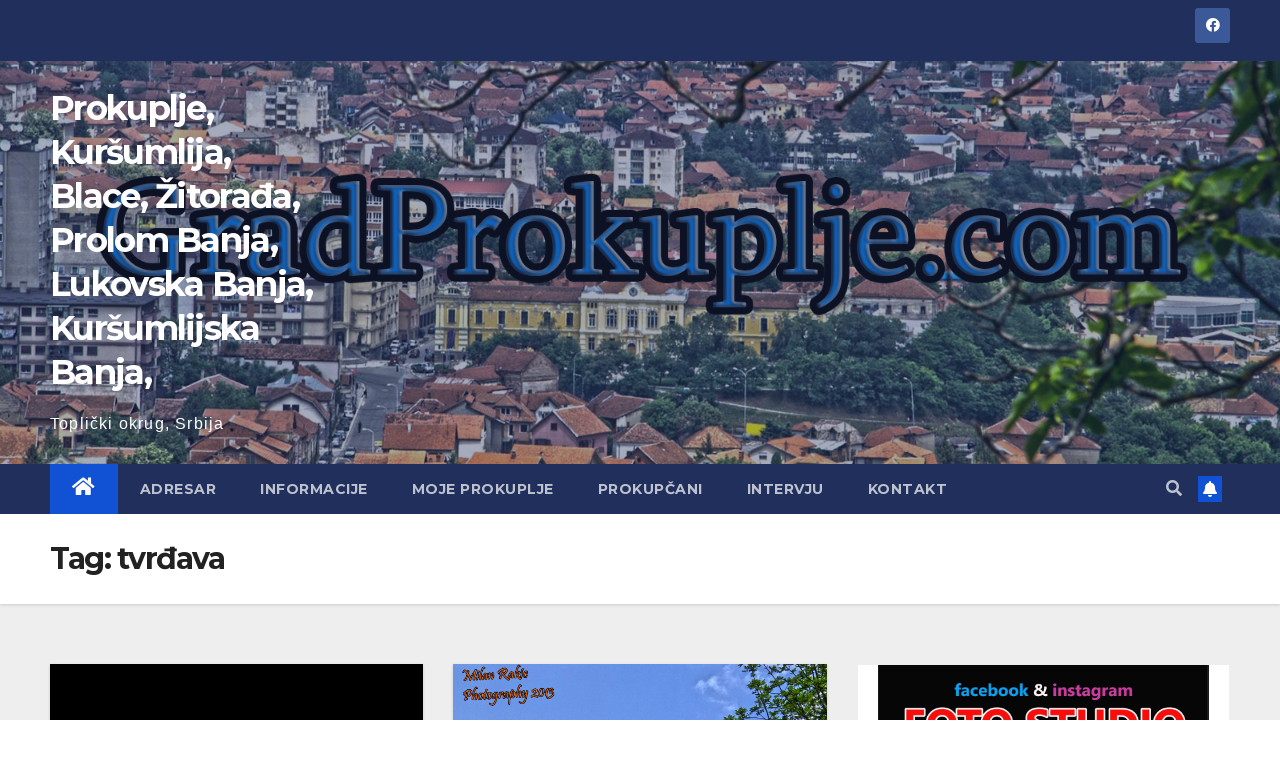

--- FILE ---
content_type: text/html; charset=UTF-8
request_url: https://gradprokuplje.com/tag/tvrdava/
body_size: 75889
content:
<!DOCTYPE html>
<html lang="en-US">
<head>
<meta charset="UTF-8">
<meta name="viewport" content="width=device-width, initial-scale=1">
<link rel="profile" href="http://gmpg.org/xfn/11">
<title>tvrđava &#8211; Prokuplje, Kuršumlija, Blace, Žitorađa, Prolom Banja, Lukovska Banja, Kuršumlijska Banja,</title>
<meta name='robots' content='max-image-preview:large' />
<link rel='dns-prefetch' href='//fonts.googleapis.com' />
<link rel="alternate" type="application/rss+xml" title="Prokuplje, Kuršumlija, Blace, Žitorađa, Prolom Banja, Lukovska Banja, Kuršumlijska Banja, &raquo; Feed" href="https://gradprokuplje.com/feed/" />
<link rel="alternate" type="application/rss+xml" title="Prokuplje, Kuršumlija, Blace, Žitorađa, Prolom Banja, Lukovska Banja, Kuršumlijska Banja, &raquo; Comments Feed" href="https://gradprokuplje.com/comments/feed/" />
<link rel="alternate" type="application/rss+xml" title="Prokuplje, Kuršumlija, Blace, Žitorađa, Prolom Banja, Lukovska Banja, Kuršumlijska Banja, &raquo; tvrđava Tag Feed" href="https://gradprokuplje.com/tag/tvrdava/feed/" />
<style id='wp-img-auto-sizes-contain-inline-css' type='text/css'>
img:is([sizes=auto i],[sizes^="auto," i]){contain-intrinsic-size:3000px 1500px}
/*# sourceURL=wp-img-auto-sizes-contain-inline-css */
</style>
<style id='wp-emoji-styles-inline-css' type='text/css'>

	img.wp-smiley, img.emoji {
		display: inline !important;
		border: none !important;
		box-shadow: none !important;
		height: 1em !important;
		width: 1em !important;
		margin: 0 0.07em !important;
		vertical-align: -0.1em !important;
		background: none !important;
		padding: 0 !important;
	}
/*# sourceURL=wp-emoji-styles-inline-css */
</style>
<style id='wp-block-library-inline-css' type='text/css'>
:root{--wp-block-synced-color:#7a00df;--wp-block-synced-color--rgb:122,0,223;--wp-bound-block-color:var(--wp-block-synced-color);--wp-editor-canvas-background:#ddd;--wp-admin-theme-color:#007cba;--wp-admin-theme-color--rgb:0,124,186;--wp-admin-theme-color-darker-10:#006ba1;--wp-admin-theme-color-darker-10--rgb:0,107,160.5;--wp-admin-theme-color-darker-20:#005a87;--wp-admin-theme-color-darker-20--rgb:0,90,135;--wp-admin-border-width-focus:2px}@media (min-resolution:192dpi){:root{--wp-admin-border-width-focus:1.5px}}.wp-element-button{cursor:pointer}:root .has-very-light-gray-background-color{background-color:#eee}:root .has-very-dark-gray-background-color{background-color:#313131}:root .has-very-light-gray-color{color:#eee}:root .has-very-dark-gray-color{color:#313131}:root .has-vivid-green-cyan-to-vivid-cyan-blue-gradient-background{background:linear-gradient(135deg,#00d084,#0693e3)}:root .has-purple-crush-gradient-background{background:linear-gradient(135deg,#34e2e4,#4721fb 50%,#ab1dfe)}:root .has-hazy-dawn-gradient-background{background:linear-gradient(135deg,#faaca8,#dad0ec)}:root .has-subdued-olive-gradient-background{background:linear-gradient(135deg,#fafae1,#67a671)}:root .has-atomic-cream-gradient-background{background:linear-gradient(135deg,#fdd79a,#004a59)}:root .has-nightshade-gradient-background{background:linear-gradient(135deg,#330968,#31cdcf)}:root .has-midnight-gradient-background{background:linear-gradient(135deg,#020381,#2874fc)}:root{--wp--preset--font-size--normal:16px;--wp--preset--font-size--huge:42px}.has-regular-font-size{font-size:1em}.has-larger-font-size{font-size:2.625em}.has-normal-font-size{font-size:var(--wp--preset--font-size--normal)}.has-huge-font-size{font-size:var(--wp--preset--font-size--huge)}.has-text-align-center{text-align:center}.has-text-align-left{text-align:left}.has-text-align-right{text-align:right}.has-fit-text{white-space:nowrap!important}#end-resizable-editor-section{display:none}.aligncenter{clear:both}.items-justified-left{justify-content:flex-start}.items-justified-center{justify-content:center}.items-justified-right{justify-content:flex-end}.items-justified-space-between{justify-content:space-between}.screen-reader-text{border:0;clip-path:inset(50%);height:1px;margin:-1px;overflow:hidden;padding:0;position:absolute;width:1px;word-wrap:normal!important}.screen-reader-text:focus{background-color:#ddd;clip-path:none;color:#444;display:block;font-size:1em;height:auto;left:5px;line-height:normal;padding:15px 23px 14px;text-decoration:none;top:5px;width:auto;z-index:100000}html :where(.has-border-color){border-style:solid}html :where([style*=border-top-color]){border-top-style:solid}html :where([style*=border-right-color]){border-right-style:solid}html :where([style*=border-bottom-color]){border-bottom-style:solid}html :where([style*=border-left-color]){border-left-style:solid}html :where([style*=border-width]){border-style:solid}html :where([style*=border-top-width]){border-top-style:solid}html :where([style*=border-right-width]){border-right-style:solid}html :where([style*=border-bottom-width]){border-bottom-style:solid}html :where([style*=border-left-width]){border-left-style:solid}html :where(img[class*=wp-image-]){height:auto;max-width:100%}:where(figure){margin:0 0 1em}html :where(.is-position-sticky){--wp-admin--admin-bar--position-offset:var(--wp-admin--admin-bar--height,0px)}@media screen and (max-width:600px){html :where(.is-position-sticky){--wp-admin--admin-bar--position-offset:0px}}

/*# sourceURL=wp-block-library-inline-css */
</style><style id='wp-block-heading-inline-css' type='text/css'>
h1:where(.wp-block-heading).has-background,h2:where(.wp-block-heading).has-background,h3:where(.wp-block-heading).has-background,h4:where(.wp-block-heading).has-background,h5:where(.wp-block-heading).has-background,h6:where(.wp-block-heading).has-background{padding:1.25em 2.375em}h1.has-text-align-left[style*=writing-mode]:where([style*=vertical-lr]),h1.has-text-align-right[style*=writing-mode]:where([style*=vertical-rl]),h2.has-text-align-left[style*=writing-mode]:where([style*=vertical-lr]),h2.has-text-align-right[style*=writing-mode]:where([style*=vertical-rl]),h3.has-text-align-left[style*=writing-mode]:where([style*=vertical-lr]),h3.has-text-align-right[style*=writing-mode]:where([style*=vertical-rl]),h4.has-text-align-left[style*=writing-mode]:where([style*=vertical-lr]),h4.has-text-align-right[style*=writing-mode]:where([style*=vertical-rl]),h5.has-text-align-left[style*=writing-mode]:where([style*=vertical-lr]),h5.has-text-align-right[style*=writing-mode]:where([style*=vertical-rl]),h6.has-text-align-left[style*=writing-mode]:where([style*=vertical-lr]),h6.has-text-align-right[style*=writing-mode]:where([style*=vertical-rl]){rotate:180deg}
/*# sourceURL=https://gradprokuplje.com/wp-includes/blocks/heading/style.min.css */
</style>
<style id='wp-block-image-inline-css' type='text/css'>
.wp-block-image>a,.wp-block-image>figure>a{display:inline-block}.wp-block-image img{box-sizing:border-box;height:auto;max-width:100%;vertical-align:bottom}@media not (prefers-reduced-motion){.wp-block-image img.hide{visibility:hidden}.wp-block-image img.show{animation:show-content-image .4s}}.wp-block-image[style*=border-radius] img,.wp-block-image[style*=border-radius]>a{border-radius:inherit}.wp-block-image.has-custom-border img{box-sizing:border-box}.wp-block-image.aligncenter{text-align:center}.wp-block-image.alignfull>a,.wp-block-image.alignwide>a{width:100%}.wp-block-image.alignfull img,.wp-block-image.alignwide img{height:auto;width:100%}.wp-block-image .aligncenter,.wp-block-image .alignleft,.wp-block-image .alignright,.wp-block-image.aligncenter,.wp-block-image.alignleft,.wp-block-image.alignright{display:table}.wp-block-image .aligncenter>figcaption,.wp-block-image .alignleft>figcaption,.wp-block-image .alignright>figcaption,.wp-block-image.aligncenter>figcaption,.wp-block-image.alignleft>figcaption,.wp-block-image.alignright>figcaption{caption-side:bottom;display:table-caption}.wp-block-image .alignleft{float:left;margin:.5em 1em .5em 0}.wp-block-image .alignright{float:right;margin:.5em 0 .5em 1em}.wp-block-image .aligncenter{margin-left:auto;margin-right:auto}.wp-block-image :where(figcaption){margin-bottom:1em;margin-top:.5em}.wp-block-image.is-style-circle-mask img{border-radius:9999px}@supports ((-webkit-mask-image:none) or (mask-image:none)) or (-webkit-mask-image:none){.wp-block-image.is-style-circle-mask img{border-radius:0;-webkit-mask-image:url('data:image/svg+xml;utf8,<svg viewBox="0 0 100 100" xmlns="http://www.w3.org/2000/svg"><circle cx="50" cy="50" r="50"/></svg>');mask-image:url('data:image/svg+xml;utf8,<svg viewBox="0 0 100 100" xmlns="http://www.w3.org/2000/svg"><circle cx="50" cy="50" r="50"/></svg>');mask-mode:alpha;-webkit-mask-position:center;mask-position:center;-webkit-mask-repeat:no-repeat;mask-repeat:no-repeat;-webkit-mask-size:contain;mask-size:contain}}:root :where(.wp-block-image.is-style-rounded img,.wp-block-image .is-style-rounded img){border-radius:9999px}.wp-block-image figure{margin:0}.wp-lightbox-container{display:flex;flex-direction:column;position:relative}.wp-lightbox-container img{cursor:zoom-in}.wp-lightbox-container img:hover+button{opacity:1}.wp-lightbox-container button{align-items:center;backdrop-filter:blur(16px) saturate(180%);background-color:#5a5a5a40;border:none;border-radius:4px;cursor:zoom-in;display:flex;height:20px;justify-content:center;opacity:0;padding:0;position:absolute;right:16px;text-align:center;top:16px;width:20px;z-index:100}@media not (prefers-reduced-motion){.wp-lightbox-container button{transition:opacity .2s ease}}.wp-lightbox-container button:focus-visible{outline:3px auto #5a5a5a40;outline:3px auto -webkit-focus-ring-color;outline-offset:3px}.wp-lightbox-container button:hover{cursor:pointer;opacity:1}.wp-lightbox-container button:focus{opacity:1}.wp-lightbox-container button:focus,.wp-lightbox-container button:hover,.wp-lightbox-container button:not(:hover):not(:active):not(.has-background){background-color:#5a5a5a40;border:none}.wp-lightbox-overlay{box-sizing:border-box;cursor:zoom-out;height:100vh;left:0;overflow:hidden;position:fixed;top:0;visibility:hidden;width:100%;z-index:100000}.wp-lightbox-overlay .close-button{align-items:center;cursor:pointer;display:flex;justify-content:center;min-height:40px;min-width:40px;padding:0;position:absolute;right:calc(env(safe-area-inset-right) + 16px);top:calc(env(safe-area-inset-top) + 16px);z-index:5000000}.wp-lightbox-overlay .close-button:focus,.wp-lightbox-overlay .close-button:hover,.wp-lightbox-overlay .close-button:not(:hover):not(:active):not(.has-background){background:none;border:none}.wp-lightbox-overlay .lightbox-image-container{height:var(--wp--lightbox-container-height);left:50%;overflow:hidden;position:absolute;top:50%;transform:translate(-50%,-50%);transform-origin:top left;width:var(--wp--lightbox-container-width);z-index:9999999999}.wp-lightbox-overlay .wp-block-image{align-items:center;box-sizing:border-box;display:flex;height:100%;justify-content:center;margin:0;position:relative;transform-origin:0 0;width:100%;z-index:3000000}.wp-lightbox-overlay .wp-block-image img{height:var(--wp--lightbox-image-height);min-height:var(--wp--lightbox-image-height);min-width:var(--wp--lightbox-image-width);width:var(--wp--lightbox-image-width)}.wp-lightbox-overlay .wp-block-image figcaption{display:none}.wp-lightbox-overlay button{background:none;border:none}.wp-lightbox-overlay .scrim{background-color:#fff;height:100%;opacity:.9;position:absolute;width:100%;z-index:2000000}.wp-lightbox-overlay.active{visibility:visible}@media not (prefers-reduced-motion){.wp-lightbox-overlay.active{animation:turn-on-visibility .25s both}.wp-lightbox-overlay.active img{animation:turn-on-visibility .35s both}.wp-lightbox-overlay.show-closing-animation:not(.active){animation:turn-off-visibility .35s both}.wp-lightbox-overlay.show-closing-animation:not(.active) img{animation:turn-off-visibility .25s both}.wp-lightbox-overlay.zoom.active{animation:none;opacity:1;visibility:visible}.wp-lightbox-overlay.zoom.active .lightbox-image-container{animation:lightbox-zoom-in .4s}.wp-lightbox-overlay.zoom.active .lightbox-image-container img{animation:none}.wp-lightbox-overlay.zoom.active .scrim{animation:turn-on-visibility .4s forwards}.wp-lightbox-overlay.zoom.show-closing-animation:not(.active){animation:none}.wp-lightbox-overlay.zoom.show-closing-animation:not(.active) .lightbox-image-container{animation:lightbox-zoom-out .4s}.wp-lightbox-overlay.zoom.show-closing-animation:not(.active) .lightbox-image-container img{animation:none}.wp-lightbox-overlay.zoom.show-closing-animation:not(.active) .scrim{animation:turn-off-visibility .4s forwards}}@keyframes show-content-image{0%{visibility:hidden}99%{visibility:hidden}to{visibility:visible}}@keyframes turn-on-visibility{0%{opacity:0}to{opacity:1}}@keyframes turn-off-visibility{0%{opacity:1;visibility:visible}99%{opacity:0;visibility:visible}to{opacity:0;visibility:hidden}}@keyframes lightbox-zoom-in{0%{transform:translate(calc((-100vw + var(--wp--lightbox-scrollbar-width))/2 + var(--wp--lightbox-initial-left-position)),calc(-50vh + var(--wp--lightbox-initial-top-position))) scale(var(--wp--lightbox-scale))}to{transform:translate(-50%,-50%) scale(1)}}@keyframes lightbox-zoom-out{0%{transform:translate(-50%,-50%) scale(1);visibility:visible}99%{visibility:visible}to{transform:translate(calc((-100vw + var(--wp--lightbox-scrollbar-width))/2 + var(--wp--lightbox-initial-left-position)),calc(-50vh + var(--wp--lightbox-initial-top-position))) scale(var(--wp--lightbox-scale));visibility:hidden}}
/*# sourceURL=https://gradprokuplje.com/wp-includes/blocks/image/style.min.css */
</style>
<style id='wp-block-list-inline-css' type='text/css'>
ol,ul{box-sizing:border-box}:root :where(.wp-block-list.has-background){padding:1.25em 2.375em}
/*# sourceURL=https://gradprokuplje.com/wp-includes/blocks/list/style.min.css */
</style>
<style id='wp-block-search-inline-css' type='text/css'>
.wp-block-search__button{margin-left:10px;word-break:normal}.wp-block-search__button.has-icon{line-height:0}.wp-block-search__button svg{height:1.25em;min-height:24px;min-width:24px;width:1.25em;fill:currentColor;vertical-align:text-bottom}:where(.wp-block-search__button){border:1px solid #ccc;padding:6px 10px}.wp-block-search__inside-wrapper{display:flex;flex:auto;flex-wrap:nowrap;max-width:100%}.wp-block-search__label{width:100%}.wp-block-search.wp-block-search__button-only .wp-block-search__button{box-sizing:border-box;display:flex;flex-shrink:0;justify-content:center;margin-left:0;max-width:100%}.wp-block-search.wp-block-search__button-only .wp-block-search__inside-wrapper{min-width:0!important;transition-property:width}.wp-block-search.wp-block-search__button-only .wp-block-search__input{flex-basis:100%;transition-duration:.3s}.wp-block-search.wp-block-search__button-only.wp-block-search__searchfield-hidden,.wp-block-search.wp-block-search__button-only.wp-block-search__searchfield-hidden .wp-block-search__inside-wrapper{overflow:hidden}.wp-block-search.wp-block-search__button-only.wp-block-search__searchfield-hidden .wp-block-search__input{border-left-width:0!important;border-right-width:0!important;flex-basis:0;flex-grow:0;margin:0;min-width:0!important;padding-left:0!important;padding-right:0!important;width:0!important}:where(.wp-block-search__input){appearance:none;border:1px solid #949494;flex-grow:1;font-family:inherit;font-size:inherit;font-style:inherit;font-weight:inherit;letter-spacing:inherit;line-height:inherit;margin-left:0;margin-right:0;min-width:3rem;padding:8px;text-decoration:unset!important;text-transform:inherit}:where(.wp-block-search__button-inside .wp-block-search__inside-wrapper){background-color:#fff;border:1px solid #949494;box-sizing:border-box;padding:4px}:where(.wp-block-search__button-inside .wp-block-search__inside-wrapper) .wp-block-search__input{border:none;border-radius:0;padding:0 4px}:where(.wp-block-search__button-inside .wp-block-search__inside-wrapper) .wp-block-search__input:focus{outline:none}:where(.wp-block-search__button-inside .wp-block-search__inside-wrapper) :where(.wp-block-search__button){padding:4px 8px}.wp-block-search.aligncenter .wp-block-search__inside-wrapper{margin:auto}.wp-block[data-align=right] .wp-block-search.wp-block-search__button-only .wp-block-search__inside-wrapper{float:right}
/*# sourceURL=https://gradprokuplje.com/wp-includes/blocks/search/style.min.css */
</style>
<style id='wp-block-group-inline-css' type='text/css'>
.wp-block-group{box-sizing:border-box}:where(.wp-block-group.wp-block-group-is-layout-constrained){position:relative}
/*# sourceURL=https://gradprokuplje.com/wp-includes/blocks/group/style.min.css */
</style>
<style id='wp-block-paragraph-inline-css' type='text/css'>
.is-small-text{font-size:.875em}.is-regular-text{font-size:1em}.is-large-text{font-size:2.25em}.is-larger-text{font-size:3em}.has-drop-cap:not(:focus):first-letter{float:left;font-size:8.4em;font-style:normal;font-weight:100;line-height:.68;margin:.05em .1em 0 0;text-transform:uppercase}body.rtl .has-drop-cap:not(:focus):first-letter{float:none;margin-left:.1em}p.has-drop-cap.has-background{overflow:hidden}:root :where(p.has-background){padding:1.25em 2.375em}:where(p.has-text-color:not(.has-link-color)) a{color:inherit}p.has-text-align-left[style*="writing-mode:vertical-lr"],p.has-text-align-right[style*="writing-mode:vertical-rl"]{rotate:180deg}
/*# sourceURL=https://gradprokuplje.com/wp-includes/blocks/paragraph/style.min.css */
</style>
<style id='global-styles-inline-css' type='text/css'>
:root{--wp--preset--aspect-ratio--square: 1;--wp--preset--aspect-ratio--4-3: 4/3;--wp--preset--aspect-ratio--3-4: 3/4;--wp--preset--aspect-ratio--3-2: 3/2;--wp--preset--aspect-ratio--2-3: 2/3;--wp--preset--aspect-ratio--16-9: 16/9;--wp--preset--aspect-ratio--9-16: 9/16;--wp--preset--color--black: #000000;--wp--preset--color--cyan-bluish-gray: #abb8c3;--wp--preset--color--white: #ffffff;--wp--preset--color--pale-pink: #f78da7;--wp--preset--color--vivid-red: #cf2e2e;--wp--preset--color--luminous-vivid-orange: #ff6900;--wp--preset--color--luminous-vivid-amber: #fcb900;--wp--preset--color--light-green-cyan: #7bdcb5;--wp--preset--color--vivid-green-cyan: #00d084;--wp--preset--color--pale-cyan-blue: #8ed1fc;--wp--preset--color--vivid-cyan-blue: #0693e3;--wp--preset--color--vivid-purple: #9b51e0;--wp--preset--gradient--vivid-cyan-blue-to-vivid-purple: linear-gradient(135deg,rgb(6,147,227) 0%,rgb(155,81,224) 100%);--wp--preset--gradient--light-green-cyan-to-vivid-green-cyan: linear-gradient(135deg,rgb(122,220,180) 0%,rgb(0,208,130) 100%);--wp--preset--gradient--luminous-vivid-amber-to-luminous-vivid-orange: linear-gradient(135deg,rgb(252,185,0) 0%,rgb(255,105,0) 100%);--wp--preset--gradient--luminous-vivid-orange-to-vivid-red: linear-gradient(135deg,rgb(255,105,0) 0%,rgb(207,46,46) 100%);--wp--preset--gradient--very-light-gray-to-cyan-bluish-gray: linear-gradient(135deg,rgb(238,238,238) 0%,rgb(169,184,195) 100%);--wp--preset--gradient--cool-to-warm-spectrum: linear-gradient(135deg,rgb(74,234,220) 0%,rgb(151,120,209) 20%,rgb(207,42,186) 40%,rgb(238,44,130) 60%,rgb(251,105,98) 80%,rgb(254,248,76) 100%);--wp--preset--gradient--blush-light-purple: linear-gradient(135deg,rgb(255,206,236) 0%,rgb(152,150,240) 100%);--wp--preset--gradient--blush-bordeaux: linear-gradient(135deg,rgb(254,205,165) 0%,rgb(254,45,45) 50%,rgb(107,0,62) 100%);--wp--preset--gradient--luminous-dusk: linear-gradient(135deg,rgb(255,203,112) 0%,rgb(199,81,192) 50%,rgb(65,88,208) 100%);--wp--preset--gradient--pale-ocean: linear-gradient(135deg,rgb(255,245,203) 0%,rgb(182,227,212) 50%,rgb(51,167,181) 100%);--wp--preset--gradient--electric-grass: linear-gradient(135deg,rgb(202,248,128) 0%,rgb(113,206,126) 100%);--wp--preset--gradient--midnight: linear-gradient(135deg,rgb(2,3,129) 0%,rgb(40,116,252) 100%);--wp--preset--font-size--small: 13px;--wp--preset--font-size--medium: 20px;--wp--preset--font-size--large: 36px;--wp--preset--font-size--x-large: 42px;--wp--preset--spacing--20: 0.44rem;--wp--preset--spacing--30: 0.67rem;--wp--preset--spacing--40: 1rem;--wp--preset--spacing--50: 1.5rem;--wp--preset--spacing--60: 2.25rem;--wp--preset--spacing--70: 3.38rem;--wp--preset--spacing--80: 5.06rem;--wp--preset--shadow--natural: 6px 6px 9px rgba(0, 0, 0, 0.2);--wp--preset--shadow--deep: 12px 12px 50px rgba(0, 0, 0, 0.4);--wp--preset--shadow--sharp: 6px 6px 0px rgba(0, 0, 0, 0.2);--wp--preset--shadow--outlined: 6px 6px 0px -3px rgb(255, 255, 255), 6px 6px rgb(0, 0, 0);--wp--preset--shadow--crisp: 6px 6px 0px rgb(0, 0, 0);}:where(.is-layout-flex){gap: 0.5em;}:where(.is-layout-grid){gap: 0.5em;}body .is-layout-flex{display: flex;}.is-layout-flex{flex-wrap: wrap;align-items: center;}.is-layout-flex > :is(*, div){margin: 0;}body .is-layout-grid{display: grid;}.is-layout-grid > :is(*, div){margin: 0;}:where(.wp-block-columns.is-layout-flex){gap: 2em;}:where(.wp-block-columns.is-layout-grid){gap: 2em;}:where(.wp-block-post-template.is-layout-flex){gap: 1.25em;}:where(.wp-block-post-template.is-layout-grid){gap: 1.25em;}.has-black-color{color: var(--wp--preset--color--black) !important;}.has-cyan-bluish-gray-color{color: var(--wp--preset--color--cyan-bluish-gray) !important;}.has-white-color{color: var(--wp--preset--color--white) !important;}.has-pale-pink-color{color: var(--wp--preset--color--pale-pink) !important;}.has-vivid-red-color{color: var(--wp--preset--color--vivid-red) !important;}.has-luminous-vivid-orange-color{color: var(--wp--preset--color--luminous-vivid-orange) !important;}.has-luminous-vivid-amber-color{color: var(--wp--preset--color--luminous-vivid-amber) !important;}.has-light-green-cyan-color{color: var(--wp--preset--color--light-green-cyan) !important;}.has-vivid-green-cyan-color{color: var(--wp--preset--color--vivid-green-cyan) !important;}.has-pale-cyan-blue-color{color: var(--wp--preset--color--pale-cyan-blue) !important;}.has-vivid-cyan-blue-color{color: var(--wp--preset--color--vivid-cyan-blue) !important;}.has-vivid-purple-color{color: var(--wp--preset--color--vivid-purple) !important;}.has-black-background-color{background-color: var(--wp--preset--color--black) !important;}.has-cyan-bluish-gray-background-color{background-color: var(--wp--preset--color--cyan-bluish-gray) !important;}.has-white-background-color{background-color: var(--wp--preset--color--white) !important;}.has-pale-pink-background-color{background-color: var(--wp--preset--color--pale-pink) !important;}.has-vivid-red-background-color{background-color: var(--wp--preset--color--vivid-red) !important;}.has-luminous-vivid-orange-background-color{background-color: var(--wp--preset--color--luminous-vivid-orange) !important;}.has-luminous-vivid-amber-background-color{background-color: var(--wp--preset--color--luminous-vivid-amber) !important;}.has-light-green-cyan-background-color{background-color: var(--wp--preset--color--light-green-cyan) !important;}.has-vivid-green-cyan-background-color{background-color: var(--wp--preset--color--vivid-green-cyan) !important;}.has-pale-cyan-blue-background-color{background-color: var(--wp--preset--color--pale-cyan-blue) !important;}.has-vivid-cyan-blue-background-color{background-color: var(--wp--preset--color--vivid-cyan-blue) !important;}.has-vivid-purple-background-color{background-color: var(--wp--preset--color--vivid-purple) !important;}.has-black-border-color{border-color: var(--wp--preset--color--black) !important;}.has-cyan-bluish-gray-border-color{border-color: var(--wp--preset--color--cyan-bluish-gray) !important;}.has-white-border-color{border-color: var(--wp--preset--color--white) !important;}.has-pale-pink-border-color{border-color: var(--wp--preset--color--pale-pink) !important;}.has-vivid-red-border-color{border-color: var(--wp--preset--color--vivid-red) !important;}.has-luminous-vivid-orange-border-color{border-color: var(--wp--preset--color--luminous-vivid-orange) !important;}.has-luminous-vivid-amber-border-color{border-color: var(--wp--preset--color--luminous-vivid-amber) !important;}.has-light-green-cyan-border-color{border-color: var(--wp--preset--color--light-green-cyan) !important;}.has-vivid-green-cyan-border-color{border-color: var(--wp--preset--color--vivid-green-cyan) !important;}.has-pale-cyan-blue-border-color{border-color: var(--wp--preset--color--pale-cyan-blue) !important;}.has-vivid-cyan-blue-border-color{border-color: var(--wp--preset--color--vivid-cyan-blue) !important;}.has-vivid-purple-border-color{border-color: var(--wp--preset--color--vivid-purple) !important;}.has-vivid-cyan-blue-to-vivid-purple-gradient-background{background: var(--wp--preset--gradient--vivid-cyan-blue-to-vivid-purple) !important;}.has-light-green-cyan-to-vivid-green-cyan-gradient-background{background: var(--wp--preset--gradient--light-green-cyan-to-vivid-green-cyan) !important;}.has-luminous-vivid-amber-to-luminous-vivid-orange-gradient-background{background: var(--wp--preset--gradient--luminous-vivid-amber-to-luminous-vivid-orange) !important;}.has-luminous-vivid-orange-to-vivid-red-gradient-background{background: var(--wp--preset--gradient--luminous-vivid-orange-to-vivid-red) !important;}.has-very-light-gray-to-cyan-bluish-gray-gradient-background{background: var(--wp--preset--gradient--very-light-gray-to-cyan-bluish-gray) !important;}.has-cool-to-warm-spectrum-gradient-background{background: var(--wp--preset--gradient--cool-to-warm-spectrum) !important;}.has-blush-light-purple-gradient-background{background: var(--wp--preset--gradient--blush-light-purple) !important;}.has-blush-bordeaux-gradient-background{background: var(--wp--preset--gradient--blush-bordeaux) !important;}.has-luminous-dusk-gradient-background{background: var(--wp--preset--gradient--luminous-dusk) !important;}.has-pale-ocean-gradient-background{background: var(--wp--preset--gradient--pale-ocean) !important;}.has-electric-grass-gradient-background{background: var(--wp--preset--gradient--electric-grass) !important;}.has-midnight-gradient-background{background: var(--wp--preset--gradient--midnight) !important;}.has-small-font-size{font-size: var(--wp--preset--font-size--small) !important;}.has-medium-font-size{font-size: var(--wp--preset--font-size--medium) !important;}.has-large-font-size{font-size: var(--wp--preset--font-size--large) !important;}.has-x-large-font-size{font-size: var(--wp--preset--font-size--x-large) !important;}
/*# sourceURL=global-styles-inline-css */
</style>

<style id='classic-theme-styles-inline-css' type='text/css'>
/*! This file is auto-generated */
.wp-block-button__link{color:#fff;background-color:#32373c;border-radius:9999px;box-shadow:none;text-decoration:none;padding:calc(.667em + 2px) calc(1.333em + 2px);font-size:1.125em}.wp-block-file__button{background:#32373c;color:#fff;text-decoration:none}
/*# sourceURL=/wp-includes/css/classic-themes.min.css */
</style>
<link rel='stylesheet' id='newsup-fonts-css' href='//fonts.googleapis.com/css?family=Montserrat%3A400%2C500%2C700%2C800%7CWork%2BSans%3A300%2C400%2C500%2C600%2C700%2C800%2C900%26display%3Dswap&#038;subset=latin%2Clatin-ext' type='text/css' media='all' />
<link rel='stylesheet' id='bootstrap-css' href='https://gradprokuplje.com/wp-content/themes/newsup/css/bootstrap.css?ver=6.9' type='text/css' media='all' />
<link rel='stylesheet' id='newsup-style-css' href='https://gradprokuplje.com/wp-content/themes/newsup/style.css?ver=6.9' type='text/css' media='all' />
<link rel='stylesheet' id='newsup-default-css' href='https://gradprokuplje.com/wp-content/themes/newsup/css/colors/default.css?ver=6.9' type='text/css' media='all' />
<link rel='stylesheet' id='font-awesome-5-all-css' href='https://gradprokuplje.com/wp-content/themes/newsup/css/font-awesome/css/all.min.css?ver=6.9' type='text/css' media='all' />
<link rel='stylesheet' id='font-awesome-4-shim-css' href='https://gradprokuplje.com/wp-content/themes/newsup/css/font-awesome/css/v4-shims.min.css?ver=6.9' type='text/css' media='all' />
<link rel='stylesheet' id='owl-carousel-css' href='https://gradprokuplje.com/wp-content/themes/newsup/css/owl.carousel.css?ver=6.9' type='text/css' media='all' />
<link rel='stylesheet' id='smartmenus-css' href='https://gradprokuplje.com/wp-content/themes/newsup/css/jquery.smartmenus.bootstrap.css?ver=6.9' type='text/css' media='all' />
<script type="text/javascript" src="https://gradprokuplje.com/wp-includes/js/jquery/jquery.min.js?ver=3.7.1" id="jquery-core-js"></script>
<script type="text/javascript" src="https://gradprokuplje.com/wp-includes/js/jquery/jquery-migrate.min.js?ver=3.4.1" id="jquery-migrate-js"></script>
<script type="text/javascript" src="https://gradprokuplje.com/wp-content/themes/newsup/js/navigation.js?ver=6.9" id="newsup-navigation-js"></script>
<script type="text/javascript" src="https://gradprokuplje.com/wp-content/themes/newsup/js/bootstrap.js?ver=6.9" id="bootstrap-js"></script>
<script type="text/javascript" src="https://gradprokuplje.com/wp-content/themes/newsup/js/owl.carousel.min.js?ver=6.9" id="owl-carousel-min-js"></script>
<script type="text/javascript" src="https://gradprokuplje.com/wp-content/themes/newsup/js/jquery.smartmenus.js?ver=6.9" id="smartmenus-js-js"></script>
<script type="text/javascript" src="https://gradprokuplje.com/wp-content/themes/newsup/js/jquery.smartmenus.bootstrap.js?ver=6.9" id="bootstrap-smartmenus-js-js"></script>
<script type="text/javascript" src="https://gradprokuplje.com/wp-content/themes/newsup/js/jquery.marquee.js?ver=6.9" id="newsup-marquee-js-js"></script>
<script type="text/javascript" src="https://gradprokuplje.com/wp-content/themes/newsup/js/main.js?ver=6.9" id="newsup-main-js-js"></script>
<link rel="https://api.w.org/" href="https://gradprokuplje.com/wp-json/" /><link rel="alternate" title="JSON" type="application/json" href="https://gradprokuplje.com/wp-json/wp/v2/tags/202" /><link rel="EditURI" type="application/rsd+xml" title="RSD" href="https://gradprokuplje.com/xmlrpc.php?rsd" />
<meta name="generator" content="WordPress 6.9" />
<style type="text/css" id="custom-background-css">
    .wrapper { background-color: #eee; }
</style>
    <style type="text/css">
            body .site-title a,
        body .site-description {
            color: #fff;
        }

        .site-branding-text .site-title a {
                font-size: px;
            }

            @media only screen and (max-width: 640px) {
                .site-branding-text .site-title a {
                    font-size: 40px;

                }
            }

            @media only screen and (max-width: 375px) {
                .site-branding-text .site-title a {
                    font-size: 32px;

                }
            }

        </style>
    </head>
<body class="archive tag tag-tvrdava tag-202 wp-embed-responsive wp-theme-newsup hfeed  ta-hide-date-author-in-list" >
<div id="page" class="site">
<a class="skip-link screen-reader-text" href="#content">
Skip to content</a>
    <div class="wrapper" id="custom-background-css">
        <header class="mg-headwidget">
            <!--==================== TOP BAR ====================-->

            <div class="mg-head-detail hidden-xs">
    <div class="container-fluid">
        <div class="row align-items-center">
                        <div class="col-md-6 col-xs-12">
                <ul class="info-left">
                                    </ul>
            </div>
                        <div class="col-md-6 col-xs-12">
                <ul class="mg-social info-right">
                    
                                            <li><a  target="_blank" href="https://www.facebook.com/GradProkupljeCom">
                      <span class="icon-soci facebook"><i class="fab fa-facebook"></i></span> </a></li>
                                                                                                                                      
                                      </ul>
            </div>
                    </div>
    </div>
</div>
            <div class="clearfix"></div>
                        <div class="mg-nav-widget-area-back" style='background-image: url("https://gradprokuplje.com/wp-content/uploads/2022/11/panorama-44.jpg" );'>
                        <div class="overlay">
              <div class="inner"  style="background-color:rgba(32,47,91,0.4);" > 
                <div class="container-fluid">
                    <div class="mg-nav-widget-area">
                        <div class="row align-items-center">
                                                        <div class="col-md-3 col-sm-4 text-center-xs">
                                                                <div class="navbar-header">
                                                                <div class="site-branding-text">
                                <h1 class="site-title"> <a href="https://gradprokuplje.com/" rel="home">Prokuplje, Kuršumlija, Blace, Žitorađa, Prolom Banja, Lukovska Banja, Kuršumlijska Banja,</a></h1>
                                <p class="site-description">Toplički okrug, Srbija</p>
                                </div>
                                                              </div>
                            </div>
                           
                        </div>
                    </div>
                </div>
              </div>
              </div>
          </div>
    <div class="mg-menu-full">
      <nav class="navbar navbar-expand-lg navbar-wp">
        <div class="container-fluid">
          <!-- Right nav -->
                    <div class="m-header align-items-center">
                                                <a class="mobilehomebtn" href="https://gradprokuplje.com"><span class="fas fa-home"></span></a>
                        <!-- navbar-toggle -->
                        <button class="navbar-toggler mx-auto" type="button" data-toggle="collapse" data-target="#navbar-wp" aria-controls="navbarSupportedContent" aria-expanded="false" aria-label="Toggle navigation">
                          <i class="fas fa-bars"></i>
                        </button>
                        <!-- /navbar-toggle -->
                                                <div class="dropdown show mg-search-box pr-2">
                            <a class="dropdown-toggle msearch ml-auto" href="#" role="button" id="dropdownMenuLink" data-toggle="dropdown" aria-haspopup="true" aria-expanded="false">
                               <i class="fas fa-search"></i>
                            </a> 
                            <div class="dropdown-menu searchinner" aria-labelledby="dropdownMenuLink">
                                <form role="search" method="get" id="searchform" action="https://gradprokuplje.com/">
  <div class="input-group">
    <input type="search" class="form-control" placeholder="Search" value="" name="s" />
    <span class="input-group-btn btn-default">
    <button type="submit" class="btn"> <i class="fas fa-search"></i> </button>
    </span> </div>
</form>                            </div>
                        </div>
                                              
                    </div>
                    <!-- /Right nav -->
         
          
                  <div class="collapse navbar-collapse" id="navbar-wp">
                  	<div class="d-md-block">
                  <ul id="menu-izbornik" class="nav navbar-nav mr-auto"><li class="active home"><a class="homebtn" href="https://gradprokuplje.com"><span class='fas fa-home'></span></a></li><li id="menu-item-21427" class="menu-item menu-item-type-taxonomy menu-item-object-category menu-item-21427"><a class="nav-link" title="ADRESAR" href="https://gradprokuplje.com/category/adresar/">ADRESAR</a></li>
<li id="menu-item-159" class="menu-item menu-item-type-taxonomy menu-item-object-category menu-item-159"><a class="nav-link" title="Informacije" href="https://gradprokuplje.com/category/informacije/">Informacije</a></li>
<li id="menu-item-39" class="menu-item menu-item-type-taxonomy menu-item-object-category menu-item-39"><a class="nav-link" title="Moje Prokuplje" href="https://gradprokuplje.com/category/moje-prokuplje/">Moje Prokuplje</a></li>
<li id="menu-item-19445" class="menu-item menu-item-type-taxonomy menu-item-object-category menu-item-19445"><a class="nav-link" title="Prokupčani" href="https://gradprokuplje.com/category/prokupcani/">Prokupčani</a></li>
<li id="menu-item-19447" class="menu-item menu-item-type-taxonomy menu-item-object-category menu-item-19447"><a class="nav-link" title="INTERVJU" href="https://gradprokuplje.com/category/intervju/">INTERVJU</a></li>
<li id="menu-item-168" class="menu-item menu-item-type-post_type menu-item-object-page menu-item-168"><a class="nav-link" title="Kontakt" href="https://gradprokuplje.com/kontakt/">Kontakt</a></li>
</ul>        				</div>		
              		</div>

                    <!-- Right nav -->
                    <div class="desk-header d-lg-flex pl-3 ml-auto my-2 my-lg-0 position-relative align-items-center">
                        <!-- /navbar-toggle -->
                                                <div class="dropdown show mg-search-box pr-2">
                            

                            <a class="dropdown-toggle msearch ml-auto" href="#" role="button" id="dropdownMenuLink" data-toggle="dropdown" aria-haspopup="true" aria-expanded="false">
                               <i class="fas fa-search"></i>
                            </a>

                            <div class="dropdown-menu searchinner" aria-labelledby="dropdownMenuLink">
                                <form role="search" method="get" id="searchform" action="https://gradprokuplje.com/">
  <div class="input-group">
    <input type="search" class="form-control" placeholder="Search" value="" name="s" />
    <span class="input-group-btn btn-default">
    <button type="submit" class="btn"> <i class="fas fa-search"></i> </button>
    </span> </div>
</form>                            </div>
                        </div>
                                              <a href="#" class="btn-bell btn-theme mx-2"><i class="fa fa-bell"></i></a>
                    </div>
                    <!-- /Right nav -->
          </div>
      </nav> <!-- /Navigation -->
    </div>
</header>
<div class="clearfix"></div>
 <!--==================== Newsup breadcrumb section ====================-->
<div class="mg-breadcrumb-section" style='background: url("https://gradprokuplje.com/wp-content/uploads/2022/11/panorama-44.jpg" ) repeat scroll center 0 #143745;'>
  <div class="overlay">
    <div class="container-fluid">
      <div class="row">
        <div class="col-md-12 col-sm-12">
			    <div class="mg-breadcrumb-title">
            <h1>Tag: <span>tvrđava</span></h1>          </div>
        </div>
      </div>
    </div>
    </div>
</div>
<div class="clearfix"></div><div id="content" class="container-fluid">
 <!--container-->
    <!--row-->
    <div class="row">
        <!--col-md-8-->
                <div class="col-md-8">
            <div id="grid" class="row" >
         <div id="post-6124" class="col-md-6 post-6124 post type-post status-publish format-standard has-post-thumbnail hentry category-nis category-okolina-prokuplja tag-tvrdava tag-tvrdava-u-nisu">
       <!-- mg-posts-sec mg-posts-modul-6 -->
            <div class="mg-blog-post-box"> 
                         
<div class="col-12 col-md-6">
        <div class="mg-post-thumb img">
<a href="https://gradprokuplje.com/tvrdava-u-nisu/"><img width="906" height="600" src="https://gradprokuplje.com/wp-content/uploads/2022/09/tvrdjava-nis-100703787_2023380487806144_121104660269367296_n_2023380481139478-Copy.jpg" class="img-responsive wp-post-image" alt="" decoding="async" fetchpriority="high" srcset="https://gradprokuplje.com/wp-content/uploads/2022/09/tvrdjava-nis-100703787_2023380487806144_121104660269367296_n_2023380481139478-Copy.jpg 906w, https://gradprokuplje.com/wp-content/uploads/2022/09/tvrdjava-nis-100703787_2023380487806144_121104660269367296_n_2023380481139478-Copy-300x199.jpg 300w, https://gradprokuplje.com/wp-content/uploads/2022/09/tvrdjava-nis-100703787_2023380487806144_121104660269367296_n_2023380481139478-Copy-768x509.jpg 768w" sizes="(max-width: 906px) 100vw, 906px" /></a>        <span class="post-form"><i class="fas fa-camera"></i></span>
        </div>
</div>                 <article class="small">
                    <div class="mg-blog-category">
                            <a class="newsup-categories category-color-1" href="https://gradprokuplje.com/category/nis/" alt="View all posts in Niš"> 
                                 Niš
                             </a><a class="newsup-categories category-color-1" href="https://gradprokuplje.com/category/okolina-prokuplja/" alt="View all posts in Okolina Prokuplja"> 
                                 Okolina Prokuplja
                             </a> 
                    </div>
                    <h4 class="entry-title title"><a href="https://gradprokuplje.com/tvrdava-u-nisu/">Tvrđava u Nišu</a></h4>
                                        <p>Tvrđava u Nišu Niška tvrđava je gradsko utvrđenje u centru Niša na desnoj obali Nišave, koje ima kontinuitet od oko&hellip;</p>
                </article>
            </div>
        </div>
            <div id="post-945" class="col-md-6 post-945 post type-post status-publish format-standard has-post-thumbnail hentry category-moje-prokuplje tag-jug-bogdan tag-prokuplje tag-tvrdava">
       <!-- mg-posts-sec mg-posts-modul-6 -->
            <div class="mg-blog-post-box"> 
                         
<div class="col-12 col-md-6">
        <div class="mg-post-thumb img">
<a href="https://gradprokuplje.com/jug-bogdanova-tvrdava-pre-renoviranja/"><img width="1358" height="2048" src="https://gradprokuplje.com/wp-content/uploads/2022/09/tvrdjava-stara-28.jpg" class="img-responsive wp-post-image" alt="" decoding="async" srcset="https://gradprokuplje.com/wp-content/uploads/2022/09/tvrdjava-stara-28.jpg 1358w, https://gradprokuplje.com/wp-content/uploads/2022/09/tvrdjava-stara-28-199x300.jpg 199w, https://gradprokuplje.com/wp-content/uploads/2022/09/tvrdjava-stara-28-679x1024.jpg 679w, https://gradprokuplje.com/wp-content/uploads/2022/09/tvrdjava-stara-28-768x1158.jpg 768w, https://gradprokuplje.com/wp-content/uploads/2022/09/tvrdjava-stara-28-1019x1536.jpg 1019w" sizes="(max-width: 1358px) 100vw, 1358px" /></a>        <span class="post-form"><i class="fas fa-camera"></i></span>
        </div>
</div>                 <article class="small">
                    <div class="mg-blog-category">
                            <a class="newsup-categories category-color-1" href="https://gradprokuplje.com/category/moje-prokuplje/" alt="View all posts in Moje Prokuplje"> 
                                 Moje Prokuplje
                             </a> 
                    </div>
                    <h4 class="entry-title title"><a href="https://gradprokuplje.com/jug-bogdanova-tvrdava-pre-renoviranja/">Jug-Bogdanova tvrđava &#8211; pre renoviranja</a></h4>
                                        <p>Jug Bogdanova ili Vodena kula nalazi se kraj reke Toplice, podno utvrđenja Hisar u Prokuplju. Prema narodnom predanju izgradio ju&hellip;</p>
                </article>
            </div>
        </div>
                <div class="col-md-12 text-center d-md-flex justify-content-center">
                    </div>
</div>        </div>
                
        <!--/col-md-8-->
                <aside class="col-md-4">
            
<aside id="secondary" class="widget-area" role="complementary">
	<div id="sidebar-right" class="mg-sidebar">
		<div id="block-82" class="mg-widget widget_block widget_media_image">
<figure class="wp-block-image size-large"><a href="https://milanrakicfotograf.com/studio/"><img loading="lazy" decoding="async" width="1024" height="560" src="https://gradprokuplje.com/wp-content/uploads/2023/09/fspk-1-1024x560.jpg" alt="" class="wp-image-19048" srcset="https://gradprokuplje.com/wp-content/uploads/2023/09/fspk-1-1024x560.jpg 1024w, https://gradprokuplje.com/wp-content/uploads/2023/09/fspk-1-300x164.jpg 300w, https://gradprokuplje.com/wp-content/uploads/2023/09/fspk-1-768x420.jpg 768w, https://gradprokuplje.com/wp-content/uploads/2023/09/fspk-1.jpg 1365w" sizes="auto, (max-width: 1024px) 100vw, 1024px" /></a></figure>
</div><div id="block-86" class="mg-widget widget_block widget_media_image">
<figure class="wp-block-image size-full"><a href="https://www.instagram.com/lastradapk/"><img loading="lazy" decoding="async" width="800" height="800" src="https://gradprokuplje.com/wp-content/uploads/2023/09/LASTRADA-BOUTIQUE.jpg" alt="" class="wp-image-19054" srcset="https://gradprokuplje.com/wp-content/uploads/2023/09/LASTRADA-BOUTIQUE.jpg 800w, https://gradprokuplje.com/wp-content/uploads/2023/09/LASTRADA-BOUTIQUE-300x300.jpg 300w, https://gradprokuplje.com/wp-content/uploads/2023/09/LASTRADA-BOUTIQUE-150x150.jpg 150w, https://gradprokuplje.com/wp-content/uploads/2023/09/LASTRADA-BOUTIQUE-768x768.jpg 768w" sizes="auto, (max-width: 800px) 100vw, 800px" /></a></figure>
</div><div id="block-87" class="mg-widget widget_block widget_media_image">
<figure class="wp-block-image size-full"><a href="https://www.instagram.com/laganopk/"><img loading="lazy" decoding="async" width="900" height="800" src="https://gradprokuplje.com/wp-content/uploads/2023/09/LAGANO.jpg" alt="" class="wp-image-19055" srcset="https://gradprokuplje.com/wp-content/uploads/2023/09/LAGANO.jpg 900w, https://gradprokuplje.com/wp-content/uploads/2023/09/LAGANO-300x267.jpg 300w, https://gradprokuplje.com/wp-content/uploads/2023/09/LAGANO-768x683.jpg 768w" sizes="auto, (max-width: 900px) 100vw, 900px" /></a></figure>
</div><div id="block-2" class="mg-widget widget_block widget_search"><form role="search" method="get" action="https://gradprokuplje.com/" class="wp-block-search__button-outside wp-block-search__text-button wp-block-search"    ><label class="wp-block-search__label" for="wp-block-search__input-1" >Search</label><div class="wp-block-search__inside-wrapper" ><input class="wp-block-search__input" id="wp-block-search__input-1" placeholder="" value="" type="search" name="s" required /><button aria-label="Search" class="wp-block-search__button wp-element-button" type="submit" >Search</button></div></form></div><div id="block-41" class="mg-widget widget_block"><div id="cont_11466bb9561721e9a003fb6f439d4b81"><script type="text/javascript" async src="https://www.theweather.com/wid_loader/11466bb9561721e9a003fb6f439d4b81"></script></div></div><div id="block-22" class="mg-widget widget_block widget_media_image">
<figure class="wp-block-image size-full"><a href="https://www.facebook.com/ButikLagano/"><img loading="lazy" decoding="async" width="400" height="600" src="https://gradprokuplje.com/wp-content/uploads/2022/09/lagano-BUTIK.jpg" alt="" class="wp-image-8232" srcset="https://gradprokuplje.com/wp-content/uploads/2022/09/lagano-BUTIK.jpg 400w, https://gradprokuplje.com/wp-content/uploads/2022/09/lagano-BUTIK-200x300.jpg 200w" sizes="auto, (max-width: 400px) 100vw, 400px" /></a></figure>
</div><div id="block-93" class="mg-widget widget_block widget_media_image">
<figure class="wp-block-image size-full"><a href="https://belgrade-fair-hostess.com/"><img loading="lazy" decoding="async" width="800" height="800" src="https://gradprokuplje.com/wp-content/uploads/2024/03/belgrade-fair-hostess.jpg" alt="" class="wp-image-19209" srcset="https://gradprokuplje.com/wp-content/uploads/2024/03/belgrade-fair-hostess.jpg 800w, https://gradprokuplje.com/wp-content/uploads/2024/03/belgrade-fair-hostess-300x300.jpg 300w, https://gradprokuplje.com/wp-content/uploads/2024/03/belgrade-fair-hostess-150x150.jpg 150w, https://gradprokuplje.com/wp-content/uploads/2024/03/belgrade-fair-hostess-768x768.jpg 768w" sizes="auto, (max-width: 800px) 100vw, 800px" /></a></figure>
</div><div id="block-85" class="mg-widget widget_block widget_media_image">
<figure class="wp-block-image size-full is-resized"><a href="https://www.facebook.com/LaStradaPk"><img loading="lazy" decoding="async" width="436" height="654" src="https://gradprokuplje.com/wp-content/uploads/2023/09/LASTRADA.jpg" alt="" class="wp-image-19051" style="width:241px;height:362px" srcset="https://gradprokuplje.com/wp-content/uploads/2023/09/LASTRADA.jpg 436w, https://gradprokuplje.com/wp-content/uploads/2023/09/LASTRADA-200x300.jpg 200w" sizes="auto, (max-width: 436px) 100vw, 436px" /></a></figure>
</div><div id="block-51" class="mg-widget widget_block widget_text">
<p>RUKOMET M</p>
</div><div id="block-44" class="mg-widget widget_block"><iframe loading="lazy" src="https://srbijasport.net/embed/standings/6187" frameborder="0" scrolling="no" width="100%" height="588" style="height: 588px"></iframe></div><div id="block-91" class="mg-widget widget_block widget_media_image">
<figure class="wp-block-image size-full"><a href="https://kidsmodels.rs/"><img loading="lazy" decoding="async" width="800" height="800" src="https://gradprokuplje.com/wp-content/uploads/2024/02/kidsmodels.jpg" alt="" class="wp-image-19189" srcset="https://gradprokuplje.com/wp-content/uploads/2024/02/kidsmodels.jpg 800w, https://gradprokuplje.com/wp-content/uploads/2024/02/kidsmodels-300x300.jpg 300w, https://gradprokuplje.com/wp-content/uploads/2024/02/kidsmodels-150x150.jpg 150w, https://gradprokuplje.com/wp-content/uploads/2024/02/kidsmodels-768x768.jpg 768w" sizes="auto, (max-width: 800px) 100vw, 800px" /></a></figure>
</div><div id="block-24" class="mg-widget widget_block widget_media_image">
<figure class="wp-block-image size-full"><a href="https://gradprokuplje.com/vencanice/"><img loading="lazy" decoding="async" width="640" height="960" src="https://gradprokuplje.com/wp-content/uploads/2022/09/vencanice-prokuplje.jpg" alt="" class="wp-image-8696" srcset="https://gradprokuplje.com/wp-content/uploads/2022/09/vencanice-prokuplje.jpg 640w, https://gradprokuplje.com/wp-content/uploads/2022/09/vencanice-prokuplje-200x300.jpg 200w" sizes="auto, (max-width: 640px) 100vw, 640px" /></a></figure>
</div><div id="block-60" class="mg-widget widget_block widget_text">
<p>RUKOMET Ž</p>
</div><div id="block-61" class="mg-widget widget_block"><iframe loading="lazy" src="https://srbijasport.net/embed/standings/6321" frameborder="0" scrolling="no" width="100%" height="472" style="height: 472px"></iframe></div><div id="block-52" class="mg-widget widget_block widget_text">
<p>FUDBAL</p>
</div><div id="block-43" class="mg-widget widget_block"><iframe loading="lazy" src="https://srbijasport.net/embed/standings/6236" frameborder="0" scrolling="no" width="100%" height="646" style="height: 646px"></iframe></div><div id="block-12" class="mg-widget widget_block widget_media_image">
<figure class="wp-block-image size-full"><a href="https://www.facebook.com/MilanRakicPhotography"><img loading="lazy" decoding="async" width="585" height="397" src="https://gradprokuplje.com/wp-content/uploads/2022/09/project-1.jpg" alt="" class="wp-image-417" srcset="https://gradprokuplje.com/wp-content/uploads/2022/09/project-1.jpg 585w, https://gradprokuplje.com/wp-content/uploads/2022/09/project-1-300x204.jpg 300w" sizes="auto, (max-width: 585px) 100vw, 585px" /></a></figure>
</div><div id="block-53" class="mg-widget widget_block widget_text">
<p>KOŠARKA</p>
</div><div id="block-45" class="mg-widget widget_block"><iframe loading="lazy" src="https://srbijasport.net/embed/standings/6064" frameborder="0" scrolling="no" width="100%" height="414" style="height: 414px"></iframe></div><div id="block-54" class="mg-widget widget_block widget_text">
<p>ODBOJKA</p>
</div><div id="block-46" class="mg-widget widget_block"><iframe loading="lazy" src="https://srbijasport.net/embed/standings/6549" frameborder="0" scrolling="no" width="100%" height="530" style="height: 530px"></iframe></div><div id="block-3" class="mg-widget widget_block">
<div class="wp-block-group"><div class="wp-block-group__inner-container is-layout-flow wp-block-group-is-layout-flow">
<h2 class="wp-block-heading"></h2>



<p>FUDBAL</p>
</div></div>
</div><div id="block-47" class="mg-widget widget_block"><iframe loading="lazy" src="https://srbijasport.net/embed/standings/6226" frameborder="0" scrolling="no" width="100%" height="646" style="height: 646px"></iframe></div><div id="block-56" class="mg-widget widget_block widget_text">
<p>FUDBAL</p>
</div><div id="block-48" class="mg-widget widget_block"><iframe loading="lazy" src="https://srbijasport.net/embed/standings/6326" frameborder="0" scrolling="no" width="100%" height="414" style="height: 414px"></iframe></div><div id="block-57" class="mg-widget widget_block widget_text">
<p>RUKOMET M</p>
</div><div id="block-49" class="mg-widget widget_block"><iframe loading="lazy" src="https://srbijasport.net/embed/standings/6415" frameborder="0" scrolling="no" width="100%" height="530" style="height: 530px"></iframe></div><div id="block-58" class="mg-widget widget_block widget_text">
<p>RUKOMET Ž</p>
</div><div id="block-50" class="mg-widget widget_block"><iframe loading="lazy" src="https://srbijasport.net/embed/standings/6554" frameborder="0" scrolling="no" width="100%" height="472" style="height: 472px"></iframe></div><div id="block-9" class="mg-widget widget_block widget_media_image">
<figure class="wp-block-image size-large"><a href="https://www.facebook.com/LaganoPK"><img loading="lazy" decoding="async" width="1024" height="192" src="https://gradprokuplje.com/wp-content/uploads/2022/09/LAGANO-LOGO-Copy-1024x192.jpg" alt="" class="wp-image-306" srcset="https://gradprokuplje.com/wp-content/uploads/2022/09/LAGANO-LOGO-Copy-1024x192.jpg 1024w, https://gradprokuplje.com/wp-content/uploads/2022/09/LAGANO-LOGO-Copy-300x56.jpg 300w, https://gradprokuplje.com/wp-content/uploads/2022/09/LAGANO-LOGO-Copy-768x144.jpg 768w, https://gradprokuplje.com/wp-content/uploads/2022/09/LAGANO-LOGO-Copy-1536x288.jpg 1536w, https://gradprokuplje.com/wp-content/uploads/2022/09/LAGANO-LOGO-Copy.jpg 1600w" sizes="auto, (max-width: 1024px) 100vw, 1024px" /></a></figure>
</div><div id="block-30" class="mg-widget widget_block widget_search"><form role="search" method="get" action="https://gradprokuplje.com/" class="wp-block-search__button-outside wp-block-search__text-button wp-block-search"    ><label class="wp-block-search__label" for="wp-block-search__input-2" >Search</label><div class="wp-block-search__inside-wrapper" ><input class="wp-block-search__input" id="wp-block-search__input-2" placeholder="" value="" type="search" name="s" required /><button aria-label="Search" class="wp-block-search__button wp-element-button" type="submit" >Search</button></div></form></div><div id="block-73" class="mg-widget widget_block widget_media_image">
<figure class="wp-block-image size-full"><a href="https://milanrakicfotograf.com/"><img loading="lazy" decoding="async" width="906" height="600" src="https://gradprokuplje.com/wp-content/uploads/2023/02/MILAN-RAKIC-Copy.jpg" alt="" class="wp-image-18968" srcset="https://gradprokuplje.com/wp-content/uploads/2023/02/MILAN-RAKIC-Copy.jpg 906w, https://gradprokuplje.com/wp-content/uploads/2023/02/MILAN-RAKIC-Copy-300x199.jpg 300w, https://gradprokuplje.com/wp-content/uploads/2023/02/MILAN-RAKIC-Copy-768x509.jpg 768w" sizes="auto, (max-width: 906px) 100vw, 906px" /></a></figure>
</div><div id="block-75" class="mg-widget widget_block widget_media_image">
<figure class="wp-block-image size-full"><a href="https://agencysnob.com/member/"><img loading="lazy" decoding="async" width="900" height="600" src="https://gradprokuplje.com/wp-content/uploads/2023/02/models-Copy.jpg" alt="" class="wp-image-18971" srcset="https://gradprokuplje.com/wp-content/uploads/2023/02/models-Copy.jpg 900w, https://gradprokuplje.com/wp-content/uploads/2023/02/models-Copy-300x200.jpg 300w, https://gradprokuplje.com/wp-content/uploads/2023/02/models-Copy-768x512.jpg 768w" sizes="auto, (max-width: 900px) 100vw, 900px" /></a></figure>
</div><div id="block-76" class="mg-widget widget_block widget_media_image">
<figure class="wp-block-image size-full"><a href="https://najboljekompanije.com/"><img loading="lazy" decoding="async" width="800" height="522" src="https://gradprokuplje.com/wp-content/uploads/2023/02/najbolje-kompanije-Copy.jpg" alt="" class="wp-image-18972" srcset="https://gradprokuplje.com/wp-content/uploads/2023/02/najbolje-kompanije-Copy.jpg 800w, https://gradprokuplje.com/wp-content/uploads/2023/02/najbolje-kompanije-Copy-300x196.jpg 300w, https://gradprokuplje.com/wp-content/uploads/2023/02/najbolje-kompanije-Copy-768x501.jpg 768w" sizes="auto, (max-width: 800px) 100vw, 800px" /></a></figure>
</div><div id="block-83" class="mg-widget widget_block widget_media_image">
<figure class="wp-block-image size-large"><a href="https://milanrakicfotograf.com/studio/"><img loading="lazy" decoding="async" width="1024" height="560" src="https://gradprokuplje.com/wp-content/uploads/2023/09/fspk-1-1024x560.jpg" alt="" class="wp-image-19048" srcset="https://gradprokuplje.com/wp-content/uploads/2023/09/fspk-1-1024x560.jpg 1024w, https://gradprokuplje.com/wp-content/uploads/2023/09/fspk-1-300x164.jpg 300w, https://gradprokuplje.com/wp-content/uploads/2023/09/fspk-1-768x420.jpg 768w, https://gradprokuplje.com/wp-content/uploads/2023/09/fspk-1.jpg 1365w" sizes="auto, (max-width: 1024px) 100vw, 1024px" /></a></figure>
</div><div id="block-97" class="mg-widget widget_block">
<ul class="wp-block-list">
<li><a href="https://agencijasnob.com/" data-type="link" data-id="https://agencijasnob.com/">agencijasnob.com</a></li>



<li><a href="https://agencysnob.com/">agencysnob.com</a></li>



<li><a href="https://agencija-organizacija-dogadjaja.com/" data-type="link" data-id="https://agencija-organizacija-dogadjaja.com/">agencija-organizacija-dogadjaja.com</a></li>



<li><a href="https://promoterke-hostese.com/" data-type="link" data-id="https://promoterke-hostese.com/">promoterke-hostese.com</a></li>



<li><a href="https://najboljekompanije.com/" data-type="link" data-id="https://najboljekompanije.com/">najboljekompanije.com</a></li>



<li><a href="https://agencija-fotomodeli.com/" data-type="link" data-id="https://agencija-fotomodeli.com/">agencija-fotomodeli.com</a></li>



<li><a href="https://fashionweek.rs/" data-type="link" data-id="https://fashionweek.rs/">fashionweek.rs</a></li>



<li><a href="https://milanrakicfotograf.com/" data-type="link" data-id="https://milanrakicfotograf.com/">milanrakicfotograf.com</a></li>



<li><a href="https://gradprokuplje.com/" data-type="link" data-id="https://gradprokuplje.com/">gradprokuplje.com</a></li>



<li><a href="https://kidsmodels.rs" data-type="link" data-id="https://kidsmodels.rs">kidsmodels.rs</a></li>



<li><a href="https://belgrade-fair-hostess.com/" data-type="link" data-id="https://belgrade-fair-hostess.com/">belgrade-fair-hostess.com</a></li>



<li><a href="https://belgrade-party-hostess.com/" data-type="link" data-id="https://belgrade-party-hostess.com/">belgrade-party-hostess.com</a></li>



<li><a href="https://hostessbelgrade.com" data-type="link" data-id="https://hostessbelgrade.com">hostessbelgrade.com</a></li>



<li><a href="https://modelsbelgrade.com" data-type="link" data-id="https://modelsbelgrade.com">modelsbelgrade.com</a></li>



<li><a href="https://actorsbelgrade.com/" data-type="link" data-id="https://actorsbelgrade.com/">actorsbelgrade.com</a></li>



<li><a href="https://sajam-automobila.com" data-type="link" data-id="https://sajam-automobila.com">sajam-automobila.com</a></li>



<li><a href="https://sajam-energetike.com" data-type="link" data-id="https://sajam-energetike.com">sajam-energetike.com</a></li>



<li><a href="https://sajam-gradjevine.com" data-type="link" data-id="https://sajam-gradjevine.com">sajam-gradjevine.com</a></li>



<li><a href="https://sajam-medicine.com" data-type="link" data-id="https://sajam-medicine.com">sajam-medicine.com</a></li>



<li><a href="https://sajam-namestaja.com" data-type="link" data-id="https://sajam-namestaja.com">sajam-namestaja.com</a></li>



<li><a href="https://sajam-poljoprivrede.com" data-type="link" data-id="https://sajam-poljoprivrede.com">sajam-poljoprivrede.com</a></li>



<li><a href="https://sajam-tehnike.com" data-type="link" data-id="https://sajam-tehnike.com">sajam-tehnike.com</a></li>



<li><a href="https://sajam-turizma.com" data-type="link" data-id="https://sajam-turizma.com">sajam-turizma.com</a></li>



<li><a href="https://sajam-vina.com" data-type="link" data-id="https://sajam-vina.com">sajam-vina.com</a></li>
</ul>
</div>	</div>
</aside><!-- #secondary -->
        </aside>
            </div>
    <!--/row-->
</div>
  <div class="container-fluid mr-bot40 mg-posts-sec-inner">
        <div class="missed-inner">
        <div class="row">
                        <div class="col-md-12">
                <div class="mg-sec-title">
                    <!-- mg-sec-title -->
                    <h4>Pogledajte i ...</h4>
                </div>
            </div>
                            <!--col-md-3-->
            <div class="col-md-3 col-sm-6 pulse animated">
               <div class="mg-blog-post-3 minh back-img" 
                                                        style="background-image: url('https://gradprokuplje.com/wp-content/uploads/2025/12/studio.jpg');" >
                            <a class="link-div" href="https://gradprokuplje.com/pocinje-sa-radom-foto-studio-prokuplje/"></a>
                    <div class="mg-blog-inner">
                      <div class="mg-blog-category">
                      <a class="newsup-categories category-color-1" href="https://gradprokuplje.com/category/informacije/" alt="View all posts in Informacije"> 
                                 Informacije
                             </a>                      </div>
                      <h4 class="title"> <a href="https://gradprokuplje.com/pocinje-sa-radom-foto-studio-prokuplje/" title="Permalink to: Počinje sa radom Foto Studio Prokuplje"> Počinje sa radom Foto Studio Prokuplje</a> </h4>
                                          </div>
                </div>
            </div>
            <!--/col-md-3-->
                         <!--col-md-3-->
            <div class="col-md-3 col-sm-6 pulse animated">
               <div class="mg-blog-post-3 minh back-img" 
                                                        style="background-image: url('https://gradprokuplje.com/wp-content/uploads/2025/09/kids.jpg');" >
                            <a class="link-div" href="https://gradprokuplje.com/besplatan-upis-decijih-fotomodela-i-ili-talenta-u-prokuplju-kidsmodels-rs/"></a>
                    <div class="mg-blog-inner">
                      <div class="mg-blog-category">
                      <a class="newsup-categories category-color-1" href="https://gradprokuplje.com/category/informacije/" alt="View all posts in Informacije"> 
                                 Informacije
                             </a>                      </div>
                      <h4 class="title"> <a href="https://gradprokuplje.com/besplatan-upis-decijih-fotomodela-i-ili-talenta-u-prokuplju-kidsmodels-rs/" title="Permalink to: Besplatan upis dečijih fotomodela i/ili talenata u Prokuplju &#8211; KidsModels.rs"> Besplatan upis dečijih fotomodela i/ili talenata u Prokuplju &#8211; KidsModels.rs</a> </h4>
                                          </div>
                </div>
            </div>
            <!--/col-md-3-->
                         <!--col-md-3-->
            <div class="col-md-3 col-sm-6 pulse animated">
               <div class="mg-blog-post-3 minh back-img" 
                                                        style="background-image: url('https://gradprokuplje.com/wp-content/uploads/2025/09/d884f5d4-8d76-4bd9-b102-b997cb9261ec.jpg');" >
                            <a class="link-div" href="https://gradprokuplje.com/lidija-iz-prokuplja-zvanicno-queen-world-2025/"></a>
                    <div class="mg-blog-inner">
                      <div class="mg-blog-category">
                      <a class="newsup-categories category-color-2" href="https://gradprokuplje.com/category/intervju/" alt="View all posts in INTERVJU"> 
                                 INTERVJU
                             </a>                      </div>
                      <h4 class="title"> <a href="https://gradprokuplje.com/lidija-iz-prokuplja-zvanicno-queen-world-2025/" title="Permalink to: Lidija iz Prokuplja &#8211; zvanično QUEEN WORLD 2025"> Lidija iz Prokuplja &#8211; zvanično QUEEN WORLD 2025</a> </h4>
                                          </div>
                </div>
            </div>
            <!--/col-md-3-->
                         <!--col-md-3-->
            <div class="col-md-3 col-sm-6 pulse animated">
               <div class="mg-blog-post-3 minh back-img" 
                                                        style="background-image: url('https://gradprokuplje.com/wp-content/uploads/2025/09/DSC_6455-scaled-1.jpg');" >
                            <a class="link-div" href="https://gradprokuplje.com/novo-priznanje-u-lepoti-za-lidiju-iz-prokuplja/"></a>
                    <div class="mg-blog-inner">
                      <div class="mg-blog-category">
                      <a class="newsup-categories category-color-2" href="https://gradprokuplje.com/category/intervju/" alt="View all posts in INTERVJU"> 
                                 INTERVJU
                             </a>                      </div>
                      <h4 class="title"> <a href="https://gradprokuplje.com/novo-priznanje-u-lepoti-za-lidiju-iz-prokuplja/" title="Permalink to: Novo priznanje u lepoti za Lidiju iz Prokuplja"> Novo priznanje u lepoti za Lidiju iz Prokuplja</a> </h4>
                                          </div>
                </div>
            </div>
            <!--/col-md-3-->
                     

                </div>
            </div>
        </div>
<!--==================== FOOTER AREA ====================-->
        <footer> 
            <div class="overlay" style="background-color: ;">
                <!--Start mg-footer-widget-area-->
                                 <!--End mg-footer-widget-area-->
                <!--Start mg-footer-widget-area-->
                <div class="mg-footer-bottom-area">
                    <div class="container-fluid">
                        <div class="divide-line"></div>
                        <div class="row align-items-center">
                            <!--col-md-4-->
                            <div class="col-md-6">
                                                             <div class="site-branding-text">
                              <h1 class="site-title-footer"> <a href="https://gradprokuplje.com/" rel="home">Prokuplje, Kuršumlija, Blace, Žitorađa, Prolom Banja, Lukovska Banja, Kuršumlijska Banja,</a></h1>
                              <p class="site-description-footer">Toplički okrug, Srbija</p>
                              </div>
                                                          </div>

                             
                            <div class="col-md-6 text-right text-xs">
                                
                            <ul class="mg-social">
                                                                       <li> <a href="https://www.facebook.com/wwwGradProkupljeCom"  target="_blank" ><span class="icon-soci facebook"><i class="fab fa-facebook"></i></span> 
                                    </a></li>
                                    
                                                                        <li><a target="_blank" href="https://www.facebook.com/wwwGradProkupljeCom">
                                    <span class="icon-soci twitter"><i class="fab fa-twitter"></i></span></a></li>
                                                                                                            <li><a target="_blank"  href="https://www.facebook.com/wwwGradProkupljeCom">
                                    <span class="icon-soci linkedin"><i class="fab fa-linkedin"></i></span></a></li>
                                     
                                                                        <li><a target="_blank"  href="https://www.facebook.com/wwwGradProkupljeCom"><span class="icon-soci instagram"><i class="fab fa-instagram"></i></span>
                                    </a></li>
                                                                                                            <li><a target="_blank"  href="https://www.facebook.com/wwwGradProkupljeCom">
                                    <span class="icon-soci youtube"><i class="fab fa-youtube"></i></span></a></li>
                                                                        <li><a  href="https://www.facebook.com/wwwGradProkupljeCom">
                                    <span class="icon-soci pinterest"><i class="fab fa-pinterest-p"></i></span></a></li>
                                    
                                                                        <li><a  href="https://www.facebook.com/wwwGradProkupljeCom">
                                    <span class="icon-soci telegram"><i class="fab fa-telegram"></i></span></a></li>
                                                                 </ul>


                            </div>
                            <!--/col-md-4-->  
                             
                        </div>
                        <!--/row-->
                    </div>
                    <!--/container-->
                </div>
                <!--End mg-footer-widget-area-->

                <div class="mg-footer-copyright">
                    <div class="container-fluid">
                        <div class="row">
                                                      <div class="col-md-6 text-xs">
                                                            <p>
                                <a href="https://wordpress.org/">
								Proudly powered by WordPress								</a>
								<span class="sep"> | </span>
								Theme: Newsup by <a href="https://themeansar.com/" rel="designer">Themeansar</a>.								</p>
                            </div>


                                                        <div class="col-md-6 text-right text-xs">
                                <ul class="info-right"><li class="nav-item menu-item "><a class="nav-link " href="https://gradprokuplje.com/" title="Home">Home</a></li><li class="nav-item menu-item page_item dropdown page-item-2"><a class="nav-link" href="https://gradprokuplje.com/sample-page/">Agencija SNOB – Kontakt</a></li><li class="nav-item menu-item page_item dropdown page-item-164"><a class="nav-link" href="https://gradprokuplje.com/kontakt/">Kontakt</a></li><li class="nav-item menu-item page_item dropdown page-item-9082"><a class="nav-link" href="https://gradprokuplje.com/posalji-vest/">Pošalji vest</a></li><li class="nav-item menu-item page_item dropdown page-item-18920"><a class="nav-link" href="https://gradprokuplje.com/vencanice/">VENČANICE</a></li></ul>
                            </div>
                                                  </div>
                    </div>
                </div>
            </div>
            <!--/overlay-->
        </footer>
        <!--/footer-->
    </div>
  </div>
    <!--/wrapper-->
    <!--Scroll To Top-->
    <a href="#" class="ta_upscr bounceInup animated"><i class="fas fa-angle-up"></i></a>
    <!--/Scroll To Top-->
<!-- /Scroll To Top -->
<script type="speculationrules">
{"prefetch":[{"source":"document","where":{"and":[{"href_matches":"/*"},{"not":{"href_matches":["/wp-*.php","/wp-admin/*","/wp-content/uploads/*","/wp-content/*","/wp-content/plugins/*","/wp-content/themes/newsup/*","/*\\?(.+)"]}},{"not":{"selector_matches":"a[rel~=\"nofollow\"]"}},{"not":{"selector_matches":".no-prefetch, .no-prefetch a"}}]},"eagerness":"conservative"}]}
</script>
	<script>
	/(trident|msie)/i.test(navigator.userAgent)&&document.getElementById&&window.addEventListener&&window.addEventListener("hashchange",function(){var t,e=location.hash.substring(1);/^[A-z0-9_-]+$/.test(e)&&(t=document.getElementById(e))&&(/^(?:a|select|input|button|textarea)$/i.test(t.tagName)||(t.tabIndex=-1),t.focus())},!1);
	</script>
	<script type="text/javascript" src="https://gradprokuplje.com/wp-content/themes/newsup/js/custom.js?ver=6.9" id="newsup-custom-js"></script>
<script id="wp-emoji-settings" type="application/json">
{"baseUrl":"https://s.w.org/images/core/emoji/17.0.2/72x72/","ext":".png","svgUrl":"https://s.w.org/images/core/emoji/17.0.2/svg/","svgExt":".svg","source":{"concatemoji":"https://gradprokuplje.com/wp-includes/js/wp-emoji-release.min.js?ver=6.9"}}
</script>
<script type="module">
/* <![CDATA[ */
/*! This file is auto-generated */
const a=JSON.parse(document.getElementById("wp-emoji-settings").textContent),o=(window._wpemojiSettings=a,"wpEmojiSettingsSupports"),s=["flag","emoji"];function i(e){try{var t={supportTests:e,timestamp:(new Date).valueOf()};sessionStorage.setItem(o,JSON.stringify(t))}catch(e){}}function c(e,t,n){e.clearRect(0,0,e.canvas.width,e.canvas.height),e.fillText(t,0,0);t=new Uint32Array(e.getImageData(0,0,e.canvas.width,e.canvas.height).data);e.clearRect(0,0,e.canvas.width,e.canvas.height),e.fillText(n,0,0);const a=new Uint32Array(e.getImageData(0,0,e.canvas.width,e.canvas.height).data);return t.every((e,t)=>e===a[t])}function p(e,t){e.clearRect(0,0,e.canvas.width,e.canvas.height),e.fillText(t,0,0);var n=e.getImageData(16,16,1,1);for(let e=0;e<n.data.length;e++)if(0!==n.data[e])return!1;return!0}function u(e,t,n,a){switch(t){case"flag":return n(e,"\ud83c\udff3\ufe0f\u200d\u26a7\ufe0f","\ud83c\udff3\ufe0f\u200b\u26a7\ufe0f")?!1:!n(e,"\ud83c\udde8\ud83c\uddf6","\ud83c\udde8\u200b\ud83c\uddf6")&&!n(e,"\ud83c\udff4\udb40\udc67\udb40\udc62\udb40\udc65\udb40\udc6e\udb40\udc67\udb40\udc7f","\ud83c\udff4\u200b\udb40\udc67\u200b\udb40\udc62\u200b\udb40\udc65\u200b\udb40\udc6e\u200b\udb40\udc67\u200b\udb40\udc7f");case"emoji":return!a(e,"\ud83e\u1fac8")}return!1}function f(e,t,n,a){let r;const o=(r="undefined"!=typeof WorkerGlobalScope&&self instanceof WorkerGlobalScope?new OffscreenCanvas(300,150):document.createElement("canvas")).getContext("2d",{willReadFrequently:!0}),s=(o.textBaseline="top",o.font="600 32px Arial",{});return e.forEach(e=>{s[e]=t(o,e,n,a)}),s}function r(e){var t=document.createElement("script");t.src=e,t.defer=!0,document.head.appendChild(t)}a.supports={everything:!0,everythingExceptFlag:!0},new Promise(t=>{let n=function(){try{var e=JSON.parse(sessionStorage.getItem(o));if("object"==typeof e&&"number"==typeof e.timestamp&&(new Date).valueOf()<e.timestamp+604800&&"object"==typeof e.supportTests)return e.supportTests}catch(e){}return null}();if(!n){if("undefined"!=typeof Worker&&"undefined"!=typeof OffscreenCanvas&&"undefined"!=typeof URL&&URL.createObjectURL&&"undefined"!=typeof Blob)try{var e="postMessage("+f.toString()+"("+[JSON.stringify(s),u.toString(),c.toString(),p.toString()].join(",")+"));",a=new Blob([e],{type:"text/javascript"});const r=new Worker(URL.createObjectURL(a),{name:"wpTestEmojiSupports"});return void(r.onmessage=e=>{i(n=e.data),r.terminate(),t(n)})}catch(e){}i(n=f(s,u,c,p))}t(n)}).then(e=>{for(const n in e)a.supports[n]=e[n],a.supports.everything=a.supports.everything&&a.supports[n],"flag"!==n&&(a.supports.everythingExceptFlag=a.supports.everythingExceptFlag&&a.supports[n]);var t;a.supports.everythingExceptFlag=a.supports.everythingExceptFlag&&!a.supports.flag,a.supports.everything||((t=a.source||{}).concatemoji?r(t.concatemoji):t.wpemoji&&t.twemoji&&(r(t.twemoji),r(t.wpemoji)))});
//# sourceURL=https://gradprokuplje.com/wp-includes/js/wp-emoji-loader.min.js
/* ]]> */
</script>
</body>
</html>

--- FILE ---
content_type: text/html; charset=UTF-8
request_url: https://srbijasport.net/embed/standings/6187
body_size: 11664
content:



<!DOCTYPE html>
<html lang="en">
<head>
    <meta charset="UTF-8">
    <meta name="Keywords" content=" srbija, sportovi, domaci sport, fudbal, kosarka, odbojka, rukomet, vaterpolo, rezultati, vesti, komentari, izvestaji, uzivo"/>
    <meta name="Description" content="Tabela takmičenja za Vaš sajt - ARKUS liga - Najnovija tabela sa srbijasport.net"/>
    <meta name="Copyright" content="srbijasport.net 2026" />
    <title>srbijasport.net - Tabele za Vaš sajt - ARKUS liga</title>
    <link href="https://fonts.googleapis.com/css?family=Open+Sans:400,700&subset=latin,latin-ext,cyrillic,cyrillic-ext" rel="stylesheet" type="text/css">
</head>
<body>
            <div class="embed-container">
                                                    <div class="embed-table-header">
                    <a class="embed-table-league" href="https://srbijasport.net" target="_blank">ARKUS liga</a>
                    <a target="_blank" href="https://play.google.com/store/apps/details?id=net.srbijasport.mobile" class="ad-link">Preuzmite <strong>SrbijaSport</strong> app</a>
                </div>
                <div class="embed-table-tabs clearfix">
                                        <div class="tab tab-sel standings-tab-table" id="standings-tab-table-6187">
                        <a href="#" onclick="showTab('table'); return false;">Tabela</a>
                    </div>
                    <div class="tab standings-tab-host" id="standings-tab-host-6187">
                        <a href="#" onclick="showTab('host'); return false;">Domaćin</a>
                    </div>
                    <div class="tab standings-tab-guest" id="standings-tab-guest-6187">
                        <a href="#" onclick="showTab('guest'); return false;">Gost</a>
                    </div>
                    <div class="tab standings-tab-form" id="standings-tab-form-6187">
                        <a href="#" onclick="showTab('form'); return false;">Forma</a>
                    </div>
                                    </div>
                <div>
                                        <div id="standings-table-6187" style="display: block">
                        

    
    <table class="embed-table-standings layout-default">
        <thead>
        <tr>
                                                            <th class="sort col-poz" title="Pozicija">Poz</th>
                                                            <th class="tim sort col-tim" title="Naziv tima">Tim</th>
                                                            <th class="sort col-utakm" title="Broj odigranih utakmica">Utak</th>
                                                            <th class="sort col-pob" title="Broj pobeda">Pob</th>
                                                            <th class="sort col-ner" title="Broj nerešenih utakmica">Ner</th>
                                                            <th class="sort col-por" title="Broj poraza">Por</th>
                                                            <th class="sort d-sm-table-cell d-none col-dg" title="Broj datih golova">DG</th>
                                                            <th class="sort d-sm-table-cell d-none col-pg" title="Broj primljenih golova">PG</th>
                                                            <th class="sort d-sm-table-cell d-none col-gr" title="Gol razlika">GR</th>
                                                            <th class="frm d-sm-table-cell d-none col-frm_niz" title="Poslednje utakmice">Forma</th>
                                                            <th class="bod sort headerSortDown col-bod" title="Broj bodova">Bod</th>
                    </tr>
        </thead>
        <tbody>
                    <tr class="">
                                    <td class="sort col-pos col-poz">
                                                    <span class="pos  pos-deleg pos-deleg-7 "
                                title="Doigravanje (Play Off)">1</span>
                                                                        </td>
                                    <td class="tim sort  col-tim">
                                                    <span class="club-img club-img-6187" style="background-position: 0 -216px"></span>
                            <a href="https://srbijasport.net/club/402-vojvodina" target="_blank">Vojvodina</a>
                                            </td>
                                    <td class="sort  col-utakm">
                                                    26
                                            </td>
                                    <td class="sort  col-pob">
                                                    24
                                            </td>
                                    <td class="sort  col-ner">
                                                    0
                                            </td>
                                    <td class="sort  col-por">
                                                    2
                                            </td>
                                    <td class="sort d-sm-table-cell d-none  col-dg">
                                                    882
                                            </td>
                                    <td class="sort d-sm-table-cell d-none  col-pg">
                                                    624
                                            </td>
                                    <td class="sort d-sm-table-cell d-none  col-gr">
                                                    258
                                            </td>
                                    <td class="frm d-sm-table-cell d-none  col-frm_niz">
                                                                                                                <a title="22.kolo Partizan - Vojvodina 24:27" target="_blank" class="niz g w" href="/game/651551-partizan-vojvodina" data-bs-toggle="tooltip">1</a>
                                                            <a title="23.kolo Vojvodina - Crvena zvezda Grundfos 37:19" target="_blank" class="niz h w" href="/game/651561-vojvodina-crvena-zvezda-grundfos" data-bs-toggle="tooltip">1</a>
                                                            <a title="24.kolo Dubočica 54 - Vojvodina 33:25" target="_blank" class="niz g l" href="/game/651564-dubocica-54-vojvodina" data-bs-toggle="tooltip">2 </a>
                                                            <a title="25.kolo Vojvodina - Topličanin 38:25" target="_blank" class="niz h w" href="/game/651576-vojvodina-toplicanin" data-bs-toggle="tooltip">1</a>
                                                            <a title="26.kolo Metaloplastika - Vojvodina 25:27" target="_blank" class="niz g w" href="/game/651577-metaloplastika-vojvodina" data-bs-toggle="tooltip">1</a>
                                                                        </td>
                                    <td class="bod sort headerSortDown  col-bod">
                                                    48
                                            </td>
                            </tr>
                    <tr class="">
                                    <td class="sort col-pos col-poz">
                                                    <span class="pos  pos-deleg pos-deleg-7 "
                                title="Doigravanje (Play Off)">2</span>
                                                                        </td>
                                    <td class="tim sort  col-tim">
                                                    <span class="club-img club-img-6187" style="background-position: 0 -72px"></span>
                            <a href="https://srbijasport.net/club/404-partizan" target="_blank">Partizan</a>
                                            </td>
                                    <td class="sort  col-utakm">
                                                    26
                                            </td>
                                    <td class="sort  col-pob">
                                                    21
                                            </td>
                                    <td class="sort  col-ner">
                                                    0
                                            </td>
                                    <td class="sort  col-por">
                                                    5
                                            </td>
                                    <td class="sort d-sm-table-cell d-none  col-dg">
                                                    829
                                            </td>
                                    <td class="sort d-sm-table-cell d-none  col-pg">
                                                    721
                                            </td>
                                    <td class="sort d-sm-table-cell d-none  col-gr">
                                                    108
                                            </td>
                                    <td class="frm d-sm-table-cell d-none  col-frm_niz">
                                                                                                                <a title="22.kolo Partizan - Vojvodina 24:27" target="_blank" class="niz h l" href="/game/651551-partizan-vojvodina" data-bs-toggle="tooltip">2</a>
                                                            <a title="23.kolo Proleter - Partizan 23:30" target="_blank" class="niz g w" href="/game/651560-proleter-partizan" data-bs-toggle="tooltip">1</a>
                                                            <a title="24.kolo Partizan - Kikinda 44:37" target="_blank" class="niz h w" href="/game/651566-partizan-kikinda" data-bs-toggle="tooltip">1</a>
                                                            <a title="25.kolo Obilić - Partizan 29:36" target="_blank" class="niz g w" href="/game/651573-obilic-partizan" data-bs-toggle="tooltip">1</a>
                                                            <a title="26.kolo Partizan - Dinamo 34:27" target="_blank" class="niz h w" href="/game/651581-partizan-dinamo" data-bs-toggle="tooltip">1</a>
                                                                        </td>
                                    <td class="bod sort headerSortDown  col-bod">
                                                    42
                                            </td>
                            </tr>
                    <tr class="">
                                    <td class="sort col-pos col-poz">
                                                    <span class="pos  pos-deleg pos-deleg-7 "
                                title="Doigravanje (Play Off)">3</span>
                                                                        </td>
                                    <td class="tim sort  col-tim">
                                                    <span class="club-img club-img-6187" style="background-position: 0 -468px"></span>
                            <a href="https://srbijasport.net/club/398-metaloplastika" target="_blank">Metaloplastika</a>
                                            </td>
                                    <td class="sort  col-utakm">
                                                    26
                                            </td>
                                    <td class="sort  col-pob">
                                                    19
                                            </td>
                                    <td class="sort  col-ner">
                                                    2
                                            </td>
                                    <td class="sort  col-por">
                                                    5
                                            </td>
                                    <td class="sort d-sm-table-cell d-none  col-dg">
                                                    828
                                            </td>
                                    <td class="sort d-sm-table-cell d-none  col-pg">
                                                    708
                                            </td>
                                    <td class="sort d-sm-table-cell d-none  col-gr">
                                                    120
                                            </td>
                                    <td class="frm d-sm-table-cell d-none  col-frm_niz">
                                                                                                                <a title="22.kolo Metaloplastika - Dubočica 54 26:27" target="_blank" class="niz h l" href="/game/651549-metaloplastika-dubocica-54" data-bs-toggle="tooltip">2</a>
                                                            <a title="23.kolo SPD Radnički - Metaloplastika 25:28" target="_blank" class="niz g w" href="/game/651556-spd-radnicki-metaloplastika" data-bs-toggle="tooltip">1</a>
                                                            <a title="24.kolo Metaloplastika - Topličanin 44:29" target="_blank" class="niz h w" href="/game/651563-metaloplastika-toplicanin" data-bs-toggle="tooltip">1</a>
                                                            <a title="25.kolo Jugović - Metaloplastika 28:27" target="_blank" class="niz g l" href="/game/651570-jugovic-metaloplastika" data-bs-toggle="tooltip">2 </a>
                                                            <a title="26.kolo Metaloplastika - Vojvodina 25:27" target="_blank" class="niz h l" href="/game/651577-metaloplastika-vojvodina" data-bs-toggle="tooltip">2</a>
                                                                        </td>
                                    <td class="bod sort headerSortDown  col-bod">
                                                    40
                                            </td>
                            </tr>
                    <tr class="">
                                    <td class="sort col-pos col-poz">
                                                    <span class="pos  pos-deleg pos-deleg-7 "
                                title="Doigravanje (Play Off)">4</span>
                                                                        </td>
                                    <td class="tim sort  col-tim">
                                                    <span class="club-img club-img-6187" style="background-position: 0 -360px"></span>
                            <a href="https://srbijasport.net/club/438-dinamo" target="_blank">Dinamo</a>
                                            </td>
                                    <td class="sort  col-utakm">
                                                    26
                                            </td>
                                    <td class="sort  col-pob">
                                                    19
                                            </td>
                                    <td class="sort  col-ner">
                                                    2
                                            </td>
                                    <td class="sort  col-por">
                                                    5
                                            </td>
                                    <td class="sort d-sm-table-cell d-none  col-dg">
                                                    831
                                            </td>
                                    <td class="sort d-sm-table-cell d-none  col-pg">
                                                    725
                                            </td>
                                    <td class="sort d-sm-table-cell d-none  col-gr">
                                                    106
                                            </td>
                                    <td class="frm d-sm-table-cell d-none  col-frm_niz">
                                                                                                                <a title="22.kolo SPD Radnički - Dinamo 29:34" target="_blank" class="niz g w" href="/game/651555-spd-radnicki-dinamo" data-bs-toggle="tooltip">1</a>
                                                            <a title="23.kolo Dinamo - Jugović 38:31" target="_blank" class="niz h w" href="/game/651557-dinamo-jugovic" data-bs-toggle="tooltip">1</a>
                                                            <a title="24.kolo Rudar - Dinamo 32:40" target="_blank" class="niz g w" href="/game/651568-rudar-dinamo" data-bs-toggle="tooltip">1</a>
                                                            <a title="25.kolo Dinamo - Šamot 65 37:20" target="_blank" class="niz h w" href="/game/651572-dinamo-samot-65" data-bs-toggle="tooltip">1</a>
                                                            <a title="26.kolo Partizan - Dinamo 34:27" target="_blank" class="niz g l" href="/game/651581-partizan-dinamo" data-bs-toggle="tooltip">2 </a>
                                                                        </td>
                                    <td class="bod sort headerSortDown  col-bod">
                                                    40
                                            </td>
                            </tr>
                    <tr class="">
                                    <td class="sort col-pos col-poz">
                                                    <span class="pos  pos-deleg pos-deleg- "
                                title="">5</span>
                                                                        </td>
                                    <td class="tim sort  col-tim">
                                                    <span class="club-img club-img-6187" style="background-position: 0 -144px"></span>
                            <a href="https://srbijasport.net/club/2896-dubocica-54" target="_blank">Dubočica 54</a>
                                            </td>
                                    <td class="sort  col-utakm">
                                                    26
                                            </td>
                                    <td class="sort  col-pob">
                                                    16
                                            </td>
                                    <td class="sort  col-ner">
                                                    0
                                            </td>
                                    <td class="sort  col-por">
                                                    10
                                            </td>
                                    <td class="sort d-sm-table-cell d-none  col-dg">
                                                    747
                                            </td>
                                    <td class="sort d-sm-table-cell d-none  col-pg">
                                                    686
                                            </td>
                                    <td class="sort d-sm-table-cell d-none  col-gr">
                                                    61
                                            </td>
                                    <td class="frm d-sm-table-cell d-none  col-frm_niz">
                                                                                                                <a title="22.kolo Metaloplastika - Dubočica 54 26:27" target="_blank" class="niz g w" href="/game/651549-metaloplastika-dubocica-54" data-bs-toggle="tooltip">1</a>
                                                            <a title="23.kolo Topličanin - Dubočica 54 24:32" target="_blank" class="niz g w" href="/game/651562-toplicanin-dubocica-54" data-bs-toggle="tooltip">1</a>
                                                            <a title="24.kolo Dubočica 54 - Vojvodina 33:25" target="_blank" class="niz h w" href="/game/651564-dubocica-54-vojvodina" data-bs-toggle="tooltip">1</a>
                                                            <a title="25.kolo Proleter - Dubočica 54 31:25" target="_blank" class="niz g l" href="/game/651575-proleter-dubocica-54" data-bs-toggle="tooltip">2 </a>
                                                            <a title="26.kolo Dubočica 54 - Kikinda 42:28" target="_blank" class="niz h w" href="/game/651579-dubocica-54-kikinda" data-bs-toggle="tooltip">1</a>
                                                                        </td>
                                    <td class="bod sort headerSortDown  col-bod">
                                                    32
                                            </td>
                            </tr>
                    <tr class="">
                                    <td class="sort col-pos col-poz">
                                                    <span class="pos  pos-deleg pos-deleg- "
                                title="">6</span>
                                                                        </td>
                                    <td class="tim sort  col-tim">
                                                    <span class="club-img club-img-6187" style="background-position: 0 -396px"></span>
                            <a href="https://srbijasport.net/club/4606-spd-radnicki" target="_blank">SPD Radnički</a>
                                            </td>
                                    <td class="sort  col-utakm">
                                                    26
                                            </td>
                                    <td class="sort  col-pob">
                                                    15
                                            </td>
                                    <td class="sort  col-ner">
                                                    0
                                            </td>
                                    <td class="sort  col-por">
                                                    11
                                            </td>
                                    <td class="sort d-sm-table-cell d-none  col-dg">
                                                    748
                                            </td>
                                    <td class="sort d-sm-table-cell d-none  col-pg">
                                                    750
                                            </td>
                                    <td class="sort d-sm-table-cell d-none  col-gr">
                                                    -2
                                            </td>
                                    <td class="frm d-sm-table-cell d-none  col-frm_niz">
                                                                                                                <a title="22.kolo SPD Radnički - Dinamo 29:34" target="_blank" class="niz h l" href="/game/651555-spd-radnicki-dinamo" data-bs-toggle="tooltip">2</a>
                                                            <a title="23.kolo SPD Radnički - Metaloplastika 25:28" target="_blank" class="niz h l" href="/game/651556-spd-radnicki-metaloplastika" data-bs-toggle="tooltip">2</a>
                                                            <a title="24.kolo Jugović - SPD Radnički 28:31" target="_blank" class="niz g w" href="/game/651569-jugovic-spd-radnicki" data-bs-toggle="tooltip">1</a>
                                                            <a title="25.kolo SPD Radnički - Rudar 28:26" target="_blank" class="niz h w" href="/game/651571-spd-radnicki-rudar" data-bs-toggle="tooltip">1</a>
                                                            <a title="26.kolo Šamot 65 - SPD Radnički 30:34" target="_blank" class="niz g w" href="/game/651582-samot-65-spd-radnicki" data-bs-toggle="tooltip">1</a>
                                                                        </td>
                                    <td class="bod sort headerSortDown  col-bod">
                                                    30
                                            </td>
                            </tr>
                    <tr class="">
                                    <td class="sort col-pos col-poz">
                                                    <span class="pos  pos-deleg pos-deleg- "
                                title="">7</span>
                                                                        </td>
                                    <td class="tim sort  col-tim">
                                                    <span class="club-img club-img-6187" style="background-position: 0 -108px"></span>
                            <a href="https://srbijasport.net/club/410-crvena-zvezda-grundfos" target="_blank">Crvena zvezda Grundfos</a>
                                            </td>
                                    <td class="sort  col-utakm">
                                                    26
                                            </td>
                                    <td class="sort  col-pob">
                                                    13
                                            </td>
                                    <td class="sort  col-ner">
                                                    3
                                            </td>
                                    <td class="sort  col-por">
                                                    10
                                            </td>
                                    <td class="sort d-sm-table-cell d-none  col-dg">
                                                    768
                                            </td>
                                    <td class="sort d-sm-table-cell d-none  col-pg">
                                                    744
                                            </td>
                                    <td class="sort d-sm-table-cell d-none  col-gr">
                                                    24
                                            </td>
                                    <td class="frm d-sm-table-cell d-none  col-frm_niz">
                                                                                                                <a title="22.kolo Crvena zvezda Grundfos - Topličanin 26:20" target="_blank" class="niz h w" href="/game/651550-crvena-zvezda-grundfos-toplicanin" data-bs-toggle="tooltip">1</a>
                                                            <a title="23.kolo Vojvodina - Crvena zvezda Grundfos 37:19" target="_blank" class="niz g l" href="/game/651561-vojvodina-crvena-zvezda-grundfos" data-bs-toggle="tooltip">2 </a>
                                                            <a title="24.kolo Crvena zvezda Grundfos - Proleter 26:26" target="_blank" class="niz h d" href="/game/651565-crvena-zvezda-grundfos-proleter" data-bs-toggle="tooltip">X</a>
                                                            <a title="25.kolo Kikinda - Crvena zvezda Grundfos 30:30" target="_blank" class="niz g d" href="/game/651574-kikinda-crvena-zvezda-grundfos" data-bs-toggle="tooltip">X</a>
                                                            <a title="26.kolo Crvena zvezda Grundfos - Obilić 32:34" target="_blank" class="niz h l" href="/game/651580-crvena-zvezda-grundfos-obilic" data-bs-toggle="tooltip">2</a>
                                                                        </td>
                                    <td class="bod sort headerSortDown  col-bod">
                                                    29
                                            </td>
                            </tr>
                    <tr class="">
                                    <td class="sort col-pos col-poz">
                                                    <span class="pos  pos-deleg pos-deleg- "
                                title="">8</span>
                                                                        </td>
                                    <td class="tim sort  col-tim">
                                                    <span class="club-img club-img-6187" style="background-position: 0 -324px"></span>
                            <a href="https://srbijasport.net/club/432-obilic" target="_blank">Obilić</a>
                                            </td>
                                    <td class="sort  col-utakm">
                                                    26
                                            </td>
                                    <td class="sort  col-pob">
                                                    11
                                            </td>
                                    <td class="sort  col-ner">
                                                    0
                                            </td>
                                    <td class="sort  col-por">
                                                    15
                                            </td>
                                    <td class="sort d-sm-table-cell d-none  col-dg">
                                                    779
                                            </td>
                                    <td class="sort d-sm-table-cell d-none  col-pg">
                                                    813
                                            </td>
                                    <td class="sort d-sm-table-cell d-none  col-gr">
                                                    -34
                                            </td>
                                    <td class="frm d-sm-table-cell d-none  col-frm_niz">
                                                                                                                <a title="22.kolo Jugović - Obilić 31:27" target="_blank" class="niz g l" href="/game/651554-jugovic-obilic" data-bs-toggle="tooltip">2 </a>
                                                            <a title="23.kolo Obilić - Rudar 41:27" target="_blank" class="niz h w" href="/game/651558-obilic-rudar" data-bs-toggle="tooltip">1</a>
                                                            <a title="24.kolo Šamot 65 - Obilić 31:28" target="_blank" class="niz g l" href="/game/651567-samot-65-obilic" data-bs-toggle="tooltip">2 </a>
                                                            <a title="25.kolo Obilić - Partizan 29:36" target="_blank" class="niz h l" href="/game/651573-obilic-partizan" data-bs-toggle="tooltip">2</a>
                                                            <a title="26.kolo Crvena zvezda Grundfos - Obilić 32:34" target="_blank" class="niz g w" href="/game/651580-crvena-zvezda-grundfos-obilic" data-bs-toggle="tooltip">1</a>
                                                                        </td>
                                    <td class="bod sort headerSortDown  col-bod">
                                                    22
                                            </td>
                            </tr>
                    <tr class="">
                                    <td class="sort col-pos col-poz">
                                                    <span class="pos  pos-deleg pos-deleg- "
                                title="">9</span>
                                                                        </td>
                                    <td class="tim sort  col-tim">
                                                    <span class="club-img club-img-6187" style="background-position: 0 -432px"></span>
                            <a href="https://srbijasport.net/club/397-jugovic" target="_blank">Jugović</a>
                                            </td>
                                    <td class="sort  col-utakm">
                                                    26
                                            </td>
                                    <td class="sort  col-pob">
                                                    9
                                            </td>
                                    <td class="sort  col-ner">
                                                    2
                                            </td>
                                    <td class="sort  col-por">
                                                    15
                                            </td>
                                    <td class="sort d-sm-table-cell d-none  col-dg">
                                                    735
                                            </td>
                                    <td class="sort d-sm-table-cell d-none  col-pg">
                                                    808
                                            </td>
                                    <td class="sort d-sm-table-cell d-none  col-gr">
                                                    -73
                                            </td>
                                    <td class="frm d-sm-table-cell d-none  col-frm_niz">
                                                                                                                <a title="22.kolo Jugović - Obilić 31:27" target="_blank" class="niz h w" href="/game/651554-jugovic-obilic" data-bs-toggle="tooltip">1</a>
                                                            <a title="23.kolo Dinamo - Jugović 38:31" target="_blank" class="niz g l" href="/game/651557-dinamo-jugovic" data-bs-toggle="tooltip">2 </a>
                                                            <a title="24.kolo Jugović - SPD Radnički 28:31" target="_blank" class="niz h l" href="/game/651569-jugovic-spd-radnicki" data-bs-toggle="tooltip">2</a>
                                                            <a title="25.kolo Jugović - Metaloplastika 28:27" target="_blank" class="niz h w" href="/game/651570-jugovic-metaloplastika" data-bs-toggle="tooltip">1</a>
                                                            <a title="26.kolo Rudar - Jugović 27:29" target="_blank" class="niz g w" href="/game/651583-rudar-jugovic" data-bs-toggle="tooltip">1</a>
                                                                        </td>
                                    <td class="bod sort headerSortDown  col-bod">
                                                    20
                                            </td>
                            </tr>
                    <tr class="">
                                    <td class="sort col-pos col-poz">
                                                    <span class="pos  pos-deleg pos-deleg- "
                                title="">10</span>
                                                                        </td>
                                    <td class="tim sort  col-tim">
                                                    <span class="club-img club-img-6187" style="background-position: 0 -252px"></span>
                            <a href="https://srbijasport.net/club/400-proleter" target="_blank">Proleter</a>
                                            </td>
                                    <td class="sort  col-utakm">
                                                    26
                                            </td>
                                    <td class="sort  col-pob">
                                                    8
                                            </td>
                                    <td class="sort  col-ner">
                                                    2
                                            </td>
                                    <td class="sort  col-por">
                                                    16
                                            </td>
                                    <td class="sort d-sm-table-cell d-none  col-dg">
                                                    722
                                            </td>
                                    <td class="sort d-sm-table-cell d-none  col-pg">
                                                    775
                                            </td>
                                    <td class="sort d-sm-table-cell d-none  col-gr">
                                                    -53
                                            </td>
                                    <td class="frm d-sm-table-cell d-none  col-frm_niz">
                                                                                                                <a title="22.kolo Šamot 65 - Proleter 23:22" target="_blank" class="niz g l" href="/game/651552-samot-65-proleter" data-bs-toggle="tooltip">2 </a>
                                                            <a title="23.kolo Proleter - Partizan 23:30" target="_blank" class="niz h l" href="/game/651560-proleter-partizan" data-bs-toggle="tooltip">2</a>
                                                            <a title="24.kolo Crvena zvezda Grundfos - Proleter 26:26" target="_blank" class="niz g d" href="/game/651565-crvena-zvezda-grundfos-proleter" data-bs-toggle="tooltip">X</a>
                                                            <a title="25.kolo Proleter - Dubočica 54 31:25" target="_blank" class="niz h w" href="/game/651575-proleter-dubocica-54" data-bs-toggle="tooltip">1</a>
                                                            <a title="26.kolo Topličanin - Proleter 31:28" target="_blank" class="niz g l" href="/game/651578-toplicanin-proleter" data-bs-toggle="tooltip">2 </a>
                                                                        </td>
                                    <td class="bod sort headerSortDown  col-bod">
                                                    18
                                            </td>
                            </tr>
                    <tr class="">
                                    <td class="sort col-pos col-poz">
                                                    <span class="pos  pos-deleg pos-deleg-1 "
                                title="Prelazi u ligu nižeg ranga">11</span>
                                                                        </td>
                                    <td class="tim sort  col-tim">
                                                    <span class="club-img club-img-6187" style="background-position: 0 -288px"></span>
                            <a href="https://srbijasport.net/club/2919-kikinda" target="_blank">Kikinda</a>
                                            </td>
                                    <td class="sort  col-utakm">
                                                    26
                                            </td>
                                    <td class="sort  col-pob">
                                                    6
                                            </td>
                                    <td class="sort  col-ner">
                                                    2
                                            </td>
                                    <td class="sort  col-por">
                                                    18
                                            </td>
                                    <td class="sort d-sm-table-cell d-none  col-dg">
                                                    703
                                            </td>
                                    <td class="sort d-sm-table-cell d-none  col-pg">
                                                    779
                                            </td>
                                    <td class="sort d-sm-table-cell d-none  col-gr">
                                                    -76
                                            </td>
                                    <td class="frm d-sm-table-cell d-none  col-frm_niz">
                                                                                                                <a title="22.kolo Rudar - Kikinda 26:31" target="_blank" class="niz g w" href="/game/651553-rudar-kikinda" data-bs-toggle="tooltip">1</a>
                                                            <a title="23.kolo Kikinda - Šamot 65 39:34" target="_blank" class="niz h w" href="/game/651559-kikinda-samot-65" data-bs-toggle="tooltip">1</a>
                                                            <a title="24.kolo Partizan - Kikinda 44:37" target="_blank" class="niz g l" href="/game/651566-partizan-kikinda" data-bs-toggle="tooltip">2 </a>
                                                            <a title="25.kolo Kikinda - Crvena zvezda Grundfos 30:30" target="_blank" class="niz h d" href="/game/651574-kikinda-crvena-zvezda-grundfos" data-bs-toggle="tooltip">X</a>
                                                            <a title="26.kolo Dubočica 54 - Kikinda 42:28" target="_blank" class="niz g l" href="/game/651579-dubocica-54-kikinda" data-bs-toggle="tooltip">2 </a>
                                                                        </td>
                                    <td class="bod sort headerSortDown  col-bod">
                                                    14
                                            </td>
                            </tr>
                    <tr class="">
                                    <td class="sort col-pos col-poz">
                                                    <span class="pos  pos-deleg pos-deleg-1 "
                                title="Prelazi u ligu nižeg ranga">12</span>
                                                                        </td>
                                    <td class="tim sort  col-tim">
                                                    <span class="club-img club-img-6187" style="background-position: 0 -36px"></span>
                            <a href="https://srbijasport.net/club/4607-samot-65" target="_blank">Šamot 65</a>
                                            </td>
                                    <td class="sort  col-utakm">
                                                    26
                                            </td>
                                    <td class="sort  col-pob">
                                                    6
                                            </td>
                                    <td class="sort  col-ner">
                                                    2
                                            </td>
                                    <td class="sort  col-por">
                                                    18
                                            </td>
                                    <td class="sort d-sm-table-cell d-none  col-dg">
                                                    648
                                            </td>
                                    <td class="sort d-sm-table-cell d-none  col-pg">
                                                    769
                                            </td>
                                    <td class="sort d-sm-table-cell d-none  col-gr">
                                                    -121
                                            </td>
                                    <td class="frm d-sm-table-cell d-none  col-frm_niz">
                                                                                                                <a title="22.kolo Šamot 65 - Proleter 23:22" target="_blank" class="niz h w" href="/game/651552-samot-65-proleter" data-bs-toggle="tooltip">1</a>
                                                            <a title="23.kolo Kikinda - Šamot 65 39:34" target="_blank" class="niz g l" href="/game/651559-kikinda-samot-65" data-bs-toggle="tooltip">2 </a>
                                                            <a title="24.kolo Šamot 65 - Obilić 31:28" target="_blank" class="niz h w" href="/game/651567-samot-65-obilic" data-bs-toggle="tooltip">1</a>
                                                            <a title="25.kolo Dinamo - Šamot 65 37:20" target="_blank" class="niz g l" href="/game/651572-dinamo-samot-65" data-bs-toggle="tooltip">2 </a>
                                                            <a title="26.kolo Šamot 65 - SPD Radnički 30:34" target="_blank" class="niz h l" href="/game/651582-samot-65-spd-radnicki" data-bs-toggle="tooltip">2</a>
                                                                        </td>
                                    <td class="bod sort headerSortDown  col-bod">
                                                    14
                                            </td>
                            </tr>
                    <tr class="">
                                    <td class="sort col-pos col-poz">
                                                    <span class="pos  pos-deleg pos-deleg-1 "
                                title="Prelazi u ligu nižeg ranga">13</span>
                                                                        </td>
                                    <td class="tim sort  col-tim">
                                                    <span class="club-img club-img-6187" style="background-position: 0 -180px"></span>
                            <a href="https://srbijasport.net/club/2891-toplicanin" target="_blank">Topličanin</a>
                                            </td>
                                    <td class="sort  col-utakm">
                                                    26
                                            </td>
                                    <td class="sort  col-pob">
                                                    5
                                            </td>
                                    <td class="sort  col-ner">
                                                    1
                                            </td>
                                    <td class="sort  col-por">
                                                    20
                                            </td>
                                    <td class="sort d-sm-table-cell d-none  col-dg">
                                                    661
                                            </td>
                                    <td class="sort d-sm-table-cell d-none  col-pg">
                                                    813
                                            </td>
                                    <td class="sort d-sm-table-cell d-none  col-gr">
                                                    -152
                                            </td>
                                    <td class="frm d-sm-table-cell d-none  col-frm_niz">
                                                                                                                <a title="22.kolo Crvena zvezda Grundfos - Topličanin 26:20" target="_blank" class="niz g l" href="/game/651550-crvena-zvezda-grundfos-toplicanin" data-bs-toggle="tooltip">2 </a>
                                                            <a title="23.kolo Topličanin - Dubočica 54 24:32" target="_blank" class="niz h l" href="/game/651562-toplicanin-dubocica-54" data-bs-toggle="tooltip">2</a>
                                                            <a title="24.kolo Metaloplastika - Topličanin 44:29" target="_blank" class="niz g l" href="/game/651563-metaloplastika-toplicanin" data-bs-toggle="tooltip">2 </a>
                                                            <a title="25.kolo Vojvodina - Topličanin 38:25" target="_blank" class="niz g l" href="/game/651576-vojvodina-toplicanin" data-bs-toggle="tooltip">2 </a>
                                                            <a title="26.kolo Topličanin - Proleter 31:28" target="_blank" class="niz h w" href="/game/651578-toplicanin-proleter" data-bs-toggle="tooltip">1</a>
                                                                        </td>
                                    <td class="bod sort headerSortDown  col-bod">
                                                    11
                                            </td>
                            </tr>
                    <tr class="">
                                    <td class="sort col-pos col-poz">
                                                    <span class="pos  pos-deleg pos-deleg-1 "
                                title="Prelazi u ligu nižeg ranga">14</span>
                                                                        </td>
                                    <td class="tim sort  col-tim">
                                                    <span class="club-img club-img-6187" style="background-position: 0 0px"></span>
                            <a href="https://srbijasport.net/club/431-rudar" target="_blank">Rudar</a>
                                            </td>
                                    <td class="sort  col-utakm">
                                                    26
                                            </td>
                                    <td class="sort  col-pob">
                                                    2
                                            </td>
                                    <td class="sort  col-ner">
                                                    0
                                            </td>
                                    <td class="sort  col-por">
                                                    24
                                            </td>
                                    <td class="sort d-sm-table-cell d-none  col-dg">
                                                    671
                                            </td>
                                    <td class="sort d-sm-table-cell d-none  col-pg">
                                                    837
                                            </td>
                                    <td class="sort d-sm-table-cell d-none  col-gr">
                                                    -166
                                            </td>
                                    <td class="frm d-sm-table-cell d-none  col-frm_niz">
                                                                                                                <a title="22.kolo Rudar - Kikinda 26:31" target="_blank" class="niz h l" href="/game/651553-rudar-kikinda" data-bs-toggle="tooltip">2</a>
                                                            <a title="23.kolo Obilić - Rudar 41:27" target="_blank" class="niz g l" href="/game/651558-obilic-rudar" data-bs-toggle="tooltip">2 </a>
                                                            <a title="24.kolo Rudar - Dinamo 32:40" target="_blank" class="niz h l" href="/game/651568-rudar-dinamo" data-bs-toggle="tooltip">2</a>
                                                            <a title="25.kolo SPD Radnički - Rudar 28:26" target="_blank" class="niz g l" href="/game/651571-spd-radnicki-rudar" data-bs-toggle="tooltip">2 </a>
                                                            <a title="26.kolo Rudar - Jugović 27:29" target="_blank" class="niz h l" href="/game/651583-rudar-jugovic" data-bs-toggle="tooltip">2</a>
                                                                        </td>
                                    <td class="bod sort headerSortDown  col-bod">
                                                    4
                                            </td>
                            </tr>
                </tbody>
    </table>

                    </div>
                    <div id="standings-host-6187" style="display: none">
                        

    
    <table class="embed-table-standings layout-host">
        <thead>
        <tr>
                                                            <th class="sort col-poz" title="Pozicija">Poz</th>
                                                            <th class="tim sort col-tim" title="Naziv tima">Tim</th>
                                                            <th class="sort col-dom_utakm" title="Broj odigranih utakmica">Utak</th>
                                                            <th class="sort col-dom_pob" title="Broj pobeda">Pob</th>
                                                            <th class="sort col-dom_ner" title="Broj nerešenih utakmica">Ner</th>
                                                            <th class="sort col-dom_por" title="Broj poraza">Por</th>
                                                            <th class="sort d-sm-table-cell d-none col-dom_dg" title="Broj datih golova">DG</th>
                                                            <th class="sort d-sm-table-cell d-none col-dom_pg" title="Broj primljenih golova">PG</th>
                                                            <th class="sort d-sm-table-cell d-none col-dom_gr" title="Gol razlika">GR</th>
                                                            <th class="frm d-sm-table-cell d-none col-frm_niz" title="Poslednje utakmice">Forma</th>
                                                            <th class="bod sort headerSortDown col-dom_bod" title="Broj bodova">Bod</th>
                    </tr>
        </thead>
        <tbody>
                    <tr class="">
                                    <td class="sort col-pos col-poz">
                                                    <span class="pos "
                                title="Doigravanje (Play Off)">1</span>
                                                                        </td>
                                    <td class="tim sort  col-tim">
                                                    <span class="club-img club-img-6187" style="background-position: 0 -216px"></span>
                            <a href="https://srbijasport.net/club/402-vojvodina" target="_blank">Vojvodina</a>
                                            </td>
                                    <td class="sort  col-dom_utakm">
                                                    13
                                            </td>
                                    <td class="sort  col-dom_pob">
                                                    13
                                            </td>
                                    <td class="sort  col-dom_ner">
                                                    0
                                            </td>
                                    <td class="sort  col-dom_por">
                                                    0
                                            </td>
                                    <td class="sort d-sm-table-cell d-none  col-dom_dg">
                                                    476
                                            </td>
                                    <td class="sort d-sm-table-cell d-none  col-dom_pg">
                                                    299
                                            </td>
                                    <td class="sort d-sm-table-cell d-none  col-dom_gr">
                                                    177
                                            </td>
                                    <td class="frm d-sm-table-cell d-none  col-frm_niz">
                                                                                                                <a title="17.kolo Vojvodina - Dinamo 34:21" target="_blank" class="niz h w" href="/game/651516-vojvodina-dinamo" data-bs-toggle="tooltip">1</a>
                                                            <a title="19.kolo Vojvodina - Jugović 48:23" target="_blank" class="niz h w" href="/game/651531-vojvodina-jugovic" data-bs-toggle="tooltip">1</a>
                                                            <a title="21.kolo Vojvodina - Šamot 65 37:20" target="_blank" class="niz h w" href="/game/651546-vojvodina-samot-65" data-bs-toggle="tooltip">1</a>
                                                            <a title="23.kolo Vojvodina - Crvena zvezda Grundfos 37:19" target="_blank" class="niz h w" href="/game/651561-vojvodina-crvena-zvezda-grundfos" data-bs-toggle="tooltip">1</a>
                                                            <a title="25.kolo Vojvodina - Topličanin 38:25" target="_blank" class="niz h w" href="/game/651576-vojvodina-toplicanin" data-bs-toggle="tooltip">1</a>
                                                                        </td>
                                    <td class="bod sort headerSortDown  col-dom_bod">
                                                    26
                                            </td>
                            </tr>
                    <tr class="">
                                    <td class="sort col-pos col-poz">
                                                    <span class="pos "
                                title="Doigravanje (Play Off)">2</span>
                                                                        </td>
                                    <td class="tim sort  col-tim">
                                                    <span class="club-img club-img-6187" style="background-position: 0 -360px"></span>
                            <a href="https://srbijasport.net/club/438-dinamo" target="_blank">Dinamo</a>
                                            </td>
                                    <td class="sort  col-dom_utakm">
                                                    13
                                            </td>
                                    <td class="sort  col-dom_pob">
                                                    11
                                            </td>
                                    <td class="sort  col-dom_ner">
                                                    1
                                            </td>
                                    <td class="sort  col-dom_por">
                                                    1
                                            </td>
                                    <td class="sort d-sm-table-cell d-none  col-dom_dg">
                                                    428
                                            </td>
                                    <td class="sort d-sm-table-cell d-none  col-dom_pg">
                                                    336
                                            </td>
                                    <td class="sort d-sm-table-cell d-none  col-dom_gr">
                                                    92
                                            </td>
                                    <td class="frm d-sm-table-cell d-none  col-frm_niz">
                                                                                                                <a title="18.kolo Dinamo - Proleter 41:28" target="_blank" class="niz h w" href="/game/651526-dinamo-proleter" data-bs-toggle="tooltip">1</a>
                                                            <a title="20.kolo Dinamo - Obilić 36:31" target="_blank" class="niz h w" href="/game/651541-dinamo-obilic" data-bs-toggle="tooltip">1</a>
                                                            <a title="21.kolo Dinamo - Metaloplastika 21:26" target="_blank" class="niz h l" href="/game/651542-dinamo-metaloplastika" data-bs-toggle="tooltip">2</a>
                                                            <a title="23.kolo Dinamo - Jugović 38:31" target="_blank" class="niz h w" href="/game/651557-dinamo-jugovic" data-bs-toggle="tooltip">1</a>
                                                            <a title="25.kolo Dinamo - Šamot 65 37:20" target="_blank" class="niz h w" href="/game/651572-dinamo-samot-65" data-bs-toggle="tooltip">1</a>
                                                                        </td>
                                    <td class="bod sort headerSortDown  col-dom_bod">
                                                    23
                                            </td>
                            </tr>
                    <tr class="">
                                    <td class="sort col-pos col-poz">
                                                    <span class="pos "
                                title="Doigravanje (Play Off)">3</span>
                                                                        </td>
                                    <td class="tim sort  col-tim">
                                                    <span class="club-img club-img-6187" style="background-position: 0 -72px"></span>
                            <a href="https://srbijasport.net/club/404-partizan" target="_blank">Partizan</a>
                                            </td>
                                    <td class="sort  col-dom_utakm">
                                                    13
                                            </td>
                                    <td class="sort  col-dom_pob">
                                                    11
                                            </td>
                                    <td class="sort  col-dom_ner">
                                                    0
                                            </td>
                                    <td class="sort  col-dom_por">
                                                    2
                                            </td>
                                    <td class="sort d-sm-table-cell d-none  col-dom_dg">
                                                    433
                                            </td>
                                    <td class="sort d-sm-table-cell d-none  col-dom_pg">
                                                    375
                                            </td>
                                    <td class="sort d-sm-table-cell d-none  col-dom_gr">
                                                    58
                                            </td>
                                    <td class="frm d-sm-table-cell d-none  col-frm_niz">
                                                                                                                <a title="17.kolo Partizan - Šamot 65 29:24" target="_blank" class="niz h w" href="/game/651520-partizan-samot-65" data-bs-toggle="tooltip">1</a>
                                                            <a title="20.kolo Partizan - Dubočica 54 27:25" target="_blank" class="niz h w" href="/game/651536-partizan-dubocica-54" data-bs-toggle="tooltip">1</a>
                                                            <a title="22.kolo Partizan - Vojvodina 24:27" target="_blank" class="niz h l" href="/game/651551-partizan-vojvodina" data-bs-toggle="tooltip">2</a>
                                                            <a title="24.kolo Partizan - Kikinda 44:37" target="_blank" class="niz h w" href="/game/651566-partizan-kikinda" data-bs-toggle="tooltip">1</a>
                                                            <a title="26.kolo Partizan - Dinamo 34:27" target="_blank" class="niz h w" href="/game/651581-partizan-dinamo" data-bs-toggle="tooltip">1</a>
                                                                        </td>
                                    <td class="bod sort headerSortDown  col-dom_bod">
                                                    22
                                            </td>
                            </tr>
                    <tr class="">
                                    <td class="sort col-pos col-poz">
                                                    <span class="pos "
                                title="Doigravanje (Play Off)">4</span>
                                                                        </td>
                                    <td class="tim sort  col-tim">
                                                    <span class="club-img club-img-6187" style="background-position: 0 -468px"></span>
                            <a href="https://srbijasport.net/club/398-metaloplastika" target="_blank">Metaloplastika</a>
                                            </td>
                                    <td class="sort  col-dom_utakm">
                                                    13
                                            </td>
                                    <td class="sort  col-dom_pob">
                                                    9
                                            </td>
                                    <td class="sort  col-dom_ner">
                                                    1
                                            </td>
                                    <td class="sort  col-dom_por">
                                                    3
                                            </td>
                                    <td class="sort d-sm-table-cell d-none  col-dom_dg">
                                                    425
                                            </td>
                                    <td class="sort d-sm-table-cell d-none  col-dom_pg">
                                                    364
                                            </td>
                                    <td class="sort d-sm-table-cell d-none  col-dom_gr">
                                                    61
                                            </td>
                                    <td class="frm d-sm-table-cell d-none  col-frm_niz">
                                                                                                                <a title="18.kolo Metaloplastika - Partizan 22:30" target="_blank" class="niz h l" href="/game/651521-metaloplastika-partizan" data-bs-toggle="tooltip">2</a>
                                                            <a title="20.kolo Metaloplastika - Crvena zvezda Grundfos 37:28" target="_blank" class="niz h w" href="/game/651535-metaloplastika-crvena-zvezda-grundfos" data-bs-toggle="tooltip">1</a>
                                                            <a title="22.kolo Metaloplastika - Dubočica 54 26:27" target="_blank" class="niz h l" href="/game/651549-metaloplastika-dubocica-54" data-bs-toggle="tooltip">2</a>
                                                            <a title="24.kolo Metaloplastika - Topličanin 44:29" target="_blank" class="niz h w" href="/game/651563-metaloplastika-toplicanin" data-bs-toggle="tooltip">1</a>
                                                            <a title="26.kolo Metaloplastika - Vojvodina 25:27" target="_blank" class="niz h l" href="/game/651577-metaloplastika-vojvodina" data-bs-toggle="tooltip">2</a>
                                                                        </td>
                                    <td class="bod sort headerSortDown  col-dom_bod">
                                                    19
                                            </td>
                            </tr>
                    <tr class="">
                                    <td class="sort col-pos col-poz">
                                                    <span class="pos "
                                title="">5</span>
                                                                        </td>
                                    <td class="tim sort  col-tim">
                                                    <span class="club-img club-img-6187" style="background-position: 0 -108px"></span>
                            <a href="https://srbijasport.net/club/410-crvena-zvezda-grundfos" target="_blank">Crvena zvezda Grundfos</a>
                                            </td>
                                    <td class="sort  col-dom_utakm">
                                                    13
                                            </td>
                                    <td class="sort  col-dom_pob">
                                                    9
                                            </td>
                                    <td class="sort  col-dom_ner">
                                                    1
                                            </td>
                                    <td class="sort  col-dom_por">
                                                    3
                                            </td>
                                    <td class="sort d-sm-table-cell d-none  col-dom_dg">
                                                    395
                                            </td>
                                    <td class="sort d-sm-table-cell d-none  col-dom_pg">
                                                    347
                                            </td>
                                    <td class="sort d-sm-table-cell d-none  col-dom_gr">
                                                    48
                                            </td>
                                    <td class="frm d-sm-table-cell d-none  col-frm_niz">
                                                                                                                <a title="17.kolo Crvena zvezda Grundfos - Rudar 36:27" target="_blank" class="niz h w" href="/game/651519-crvena-zvezda-grundfos-rudar" data-bs-toggle="tooltip">1</a>
                                                            <a title="19.kolo Crvena zvezda Grundfos - Partizan 29:25" target="_blank" class="niz h w" href="/game/651534-crvena-zvezda-grundfos-partizan" data-bs-toggle="tooltip">1</a>
                                                            <a title="22.kolo Crvena zvezda Grundfos - Topličanin 26:20" target="_blank" class="niz h w" href="/game/651550-crvena-zvezda-grundfos-toplicanin" data-bs-toggle="tooltip">1</a>
                                                            <a title="24.kolo Crvena zvezda Grundfos - Proleter 26:26" target="_blank" class="niz h d" href="/game/651565-crvena-zvezda-grundfos-proleter" data-bs-toggle="tooltip">X</a>
                                                            <a title="26.kolo Crvena zvezda Grundfos - Obilić 32:34" target="_blank" class="niz h l" href="/game/651580-crvena-zvezda-grundfos-obilic" data-bs-toggle="tooltip">2</a>
                                                                        </td>
                                    <td class="bod sort headerSortDown  col-dom_bod">
                                                    19
                                            </td>
                            </tr>
                    <tr class="">
                                    <td class="sort col-pos col-poz">
                                                    <span class="pos "
                                title="">6</span>
                                                                        </td>
                                    <td class="tim sort  col-tim">
                                                    <span class="club-img club-img-6187" style="background-position: 0 -144px"></span>
                            <a href="https://srbijasport.net/club/2896-dubocica-54" target="_blank">Dubočica 54</a>
                                            </td>
                                    <td class="sort  col-dom_utakm">
                                                    13
                                            </td>
                                    <td class="sort  col-dom_pob">
                                                    9
                                            </td>
                                    <td class="sort  col-dom_ner">
                                                    0
                                            </td>
                                    <td class="sort  col-dom_por">
                                                    4
                                            </td>
                                    <td class="sort d-sm-table-cell d-none  col-dom_dg">
                                                    399
                                            </td>
                                    <td class="sort d-sm-table-cell d-none  col-dom_pg">
                                                    339
                                            </td>
                                    <td class="sort d-sm-table-cell d-none  col-dom_gr">
                                                    60
                                            </td>
                                    <td class="frm d-sm-table-cell d-none  col-frm_niz">
                                                                                                                <a title="17.kolo Dubočica 54 - Jugović 36:28" target="_blank" class="niz h w" href="/game/651518-dubocica-54-jugovic" data-bs-toggle="tooltip">1</a>
                                                            <a title="19.kolo Dubočica 54 - Šamot 65 26:25" target="_blank" class="niz h w" href="/game/651533-dubocica-54-samot-65" data-bs-toggle="tooltip">1</a>
                                                            <a title="21.kolo Dubočica 54 - Crvena zvezda Grundfos 34:26" target="_blank" class="niz h w" href="/game/651548-dubocica-54-crvena-zvezda-grundfos" data-bs-toggle="tooltip">1</a>
                                                            <a title="24.kolo Dubočica 54 - Vojvodina 33:25" target="_blank" class="niz h w" href="/game/651564-dubocica-54-vojvodina" data-bs-toggle="tooltip">1</a>
                                                            <a title="26.kolo Dubočica 54 - Kikinda 42:28" target="_blank" class="niz h w" href="/game/651579-dubocica-54-kikinda" data-bs-toggle="tooltip">1</a>
                                                                        </td>
                                    <td class="bod sort headerSortDown  col-dom_bod">
                                                    18
                                            </td>
                            </tr>
                    <tr class="">
                                    <td class="sort col-pos col-poz">
                                                    <span class="pos "
                                title="">7</span>
                                                                        </td>
                                    <td class="tim sort  col-tim">
                                                    <span class="club-img club-img-6187" style="background-position: 0 -396px"></span>
                            <a href="https://srbijasport.net/club/4606-spd-radnicki" target="_blank">SPD Radnički</a>
                                            </td>
                                    <td class="sort  col-dom_utakm">
                                                    13
                                            </td>
                                    <td class="sort  col-dom_pob">
                                                    9
                                            </td>
                                    <td class="sort  col-dom_ner">
                                                    0
                                            </td>
                                    <td class="sort  col-dom_por">
                                                    4
                                            </td>
                                    <td class="sort d-sm-table-cell d-none  col-dom_dg">
                                                    378
                                            </td>
                                    <td class="sort d-sm-table-cell d-none  col-dom_pg">
                                                    355
                                            </td>
                                    <td class="sort d-sm-table-cell d-none  col-dom_gr">
                                                    23
                                            </td>
                                    <td class="frm d-sm-table-cell d-none  col-frm_niz">
                                                                                                                <a title="18.kolo SPD Radnički - Vojvodina 25:29" target="_blank" class="niz h l" href="/game/651525-spd-radnicki-vojvodina" data-bs-toggle="tooltip">2</a>
                                                            <a title="20.kolo SPD Radnički - Kikinda 27:26" target="_blank" class="niz h w" href="/game/651540-spd-radnicki-kikinda" data-bs-toggle="tooltip">1</a>
                                                            <a title="22.kolo SPD Radnički - Dinamo 29:34" target="_blank" class="niz h l" href="/game/651555-spd-radnicki-dinamo" data-bs-toggle="tooltip">2</a>
                                                            <a title="23.kolo SPD Radnički - Metaloplastika 25:28" target="_blank" class="niz h l" href="/game/651556-spd-radnicki-metaloplastika" data-bs-toggle="tooltip">2</a>
                                                            <a title="25.kolo SPD Radnički - Rudar 28:26" target="_blank" class="niz h w" href="/game/651571-spd-radnicki-rudar" data-bs-toggle="tooltip">1</a>
                                                                        </td>
                                    <td class="bod sort headerSortDown  col-dom_bod">
                                                    18
                                            </td>
                            </tr>
                    <tr class="">
                                    <td class="sort col-pos col-poz">
                                                    <span class="pos "
                                title="">8</span>
                                                                        </td>
                                    <td class="tim sort  col-tim">
                                                    <span class="club-img club-img-6187" style="background-position: 0 -432px"></span>
                            <a href="https://srbijasport.net/club/397-jugovic" target="_blank">Jugović</a>
                                            </td>
                                    <td class="sort  col-dom_utakm">
                                                    13
                                            </td>
                                    <td class="sort  col-dom_pob">
                                                    6
                                            </td>
                                    <td class="sort  col-dom_ner">
                                                    1
                                            </td>
                                    <td class="sort  col-dom_por">
                                                    6
                                            </td>
                                    <td class="sort d-sm-table-cell d-none  col-dom_dg">
                                                    360
                                            </td>
                                    <td class="sort d-sm-table-cell d-none  col-dom_pg">
                                                    365
                                            </td>
                                    <td class="sort d-sm-table-cell d-none  col-dom_gr">
                                                    -5
                                            </td>
                                    <td class="frm d-sm-table-cell d-none  col-frm_niz">
                                                                                                                <a title="18.kolo Jugović - Topličanin 30:26" target="_blank" class="niz h w" href="/game/651524-jugovic-toplicanin" data-bs-toggle="tooltip">1</a>
                                                            <a title="20.kolo Jugović - Proleter 33:33" target="_blank" class="niz h d" href="/game/651539-jugovic-proleter" data-bs-toggle="tooltip">X</a>
                                                            <a title="22.kolo Jugović - Obilić 31:27" target="_blank" class="niz h w" href="/game/651554-jugovic-obilic" data-bs-toggle="tooltip">1</a>
                                                            <a title="24.kolo Jugović - SPD Radnički 28:31" target="_blank" class="niz h l" href="/game/651569-jugovic-spd-radnicki" data-bs-toggle="tooltip">2</a>
                                                            <a title="25.kolo Jugović - Metaloplastika 28:27" target="_blank" class="niz h w" href="/game/651570-jugovic-metaloplastika" data-bs-toggle="tooltip">1</a>
                                                                        </td>
                                    <td class="bod sort headerSortDown  col-dom_bod">
                                                    13
                                            </td>
                            </tr>
                    <tr class="">
                                    <td class="sort col-pos col-poz">
                                                    <span class="pos "
                                title="">9</span>
                                                                        </td>
                                    <td class="tim sort  col-tim">
                                                    <span class="club-img club-img-6187" style="background-position: 0 -324px"></span>
                            <a href="https://srbijasport.net/club/432-obilic" target="_blank">Obilić</a>
                                            </td>
                                    <td class="sort  col-dom_utakm">
                                                    13
                                            </td>
                                    <td class="sort  col-dom_pob">
                                                    6
                                            </td>
                                    <td class="sort  col-dom_ner">
                                                    0
                                            </td>
                                    <td class="sort  col-dom_por">
                                                    7
                                            </td>
                                    <td class="sort d-sm-table-cell d-none  col-dom_dg">
                                                    392
                                            </td>
                                    <td class="sort d-sm-table-cell d-none  col-dom_pg">
                                                    391
                                            </td>
                                    <td class="sort d-sm-table-cell d-none  col-dom_gr">
                                                    1
                                            </td>
                                    <td class="frm d-sm-table-cell d-none  col-frm_niz">
                                                                                                                <a title="18.kolo Obilić - Kikinda 31:27" target="_blank" class="niz h w" href="/game/651527-obilic-kikinda" data-bs-toggle="tooltip">1</a>
                                                            <a title="19.kolo Obilić - Metaloplastika 25:40" target="_blank" class="niz h l" href="/game/651528-obilic-metaloplastika" data-bs-toggle="tooltip">2</a>
                                                            <a title="21.kolo Obilić - SPD Radnički 37:26" target="_blank" class="niz h w" href="/game/651543-obilic-spd-radnicki" data-bs-toggle="tooltip">1</a>
                                                            <a title="23.kolo Obilić - Rudar 41:27" target="_blank" class="niz h w" href="/game/651558-obilic-rudar" data-bs-toggle="tooltip">1</a>
                                                            <a title="25.kolo Obilić - Partizan 29:36" target="_blank" class="niz h l" href="/game/651573-obilic-partizan" data-bs-toggle="tooltip">2</a>
                                                                        </td>
                                    <td class="bod sort headerSortDown  col-dom_bod">
                                                    12
                                            </td>
                            </tr>
                    <tr class="">
                                    <td class="sort col-pos col-poz">
                                                    <span class="pos "
                                title="">10</span>
                                                                        </td>
                                    <td class="tim sort  col-tim">
                                                    <span class="club-img club-img-6187" style="background-position: 0 -252px"></span>
                            <a href="https://srbijasport.net/club/400-proleter" target="_blank">Proleter</a>
                                            </td>
                                    <td class="sort  col-dom_utakm">
                                                    13
                                            </td>
                                    <td class="sort  col-dom_pob">
                                                    6
                                            </td>
                                    <td class="sort  col-dom_ner">
                                                    0
                                            </td>
                                    <td class="sort  col-dom_por">
                                                    7
                                            </td>
                                    <td class="sort d-sm-table-cell d-none  col-dom_dg">
                                                    366
                                            </td>
                                    <td class="sort d-sm-table-cell d-none  col-dom_pg">
                                                    378
                                            </td>
                                    <td class="sort d-sm-table-cell d-none  col-dom_gr">
                                                    -12
                                            </td>
                                    <td class="frm d-sm-table-cell d-none  col-frm_niz">
                                                                                                                <a title="17.kolo Proleter - Obilić 26:33" target="_blank" class="niz h l" href="/game/651515-proleter-obilic" data-bs-toggle="tooltip">2</a>
                                                            <a title="19.kolo Proleter - SPD Radnički 36:28" target="_blank" class="niz h w" href="/game/651530-proleter-spd-radnicki" data-bs-toggle="tooltip">1</a>
                                                            <a title="21.kolo Proleter - Rudar 29:28" target="_blank" class="niz h w" href="/game/651545-proleter-rudar" data-bs-toggle="tooltip">1</a>
                                                            <a title="23.kolo Proleter - Partizan 23:30" target="_blank" class="niz h l" href="/game/651560-proleter-partizan" data-bs-toggle="tooltip">2</a>
                                                            <a title="25.kolo Proleter - Dubočica 54 31:25" target="_blank" class="niz h w" href="/game/651575-proleter-dubocica-54" data-bs-toggle="tooltip">1</a>
                                                                        </td>
                                    <td class="bod sort headerSortDown  col-dom_bod">
                                                    12
                                            </td>
                            </tr>
                    <tr class="">
                                    <td class="sort col-pos col-poz">
                                                    <span class="pos "
                                title="Prelazi u ligu nižeg ranga">11</span>
                                                                        </td>
                                    <td class="tim sort  col-tim">
                                                    <span class="club-img club-img-6187" style="background-position: 0 -36px"></span>
                            <a href="https://srbijasport.net/club/4607-samot-65" target="_blank">Šamot 65</a>
                                            </td>
                                    <td class="sort  col-dom_utakm">
                                                    13
                                            </td>
                                    <td class="sort  col-dom_pob">
                                                    5
                                            </td>
                                    <td class="sort  col-dom_ner">
                                                    2
                                            </td>
                                    <td class="sort  col-dom_por">
                                                    6
                                            </td>
                                    <td class="sort d-sm-table-cell d-none  col-dom_dg">
                                                    328
                                            </td>
                                    <td class="sort d-sm-table-cell d-none  col-dom_pg">
                                                    349
                                            </td>
                                    <td class="sort d-sm-table-cell d-none  col-dom_gr">
                                                    -21
                                            </td>
                                    <td class="frm d-sm-table-cell d-none  col-frm_niz">
                                                                                                                <a title="18.kolo Šamot 65 - Crvena zvezda Grundfos 34:27" target="_blank" class="niz h w" href="/game/651522-samot-65-crvena-zvezda-grundfos" data-bs-toggle="tooltip">1</a>
                                                            <a title="20.kolo Šamot 65 - Topličanin 25:20" target="_blank" class="niz h w" href="/game/651537-samot-65-toplicanin" data-bs-toggle="tooltip">1</a>
                                                            <a title="22.kolo Šamot 65 - Proleter 23:22" target="_blank" class="niz h w" href="/game/651552-samot-65-proleter" data-bs-toggle="tooltip">1</a>
                                                            <a title="24.kolo Šamot 65 - Obilić 31:28" target="_blank" class="niz h w" href="/game/651567-samot-65-obilic" data-bs-toggle="tooltip">1</a>
                                                            <a title="26.kolo Šamot 65 - SPD Radnički 30:34" target="_blank" class="niz h l" href="/game/651582-samot-65-spd-radnicki" data-bs-toggle="tooltip">2</a>
                                                                        </td>
                                    <td class="bod sort headerSortDown  col-dom_bod">
                                                    12
                                            </td>
                            </tr>
                    <tr class="">
                                    <td class="sort col-pos col-poz">
                                                    <span class="pos "
                                title="Prelazi u ligu nižeg ranga">12</span>
                                                                        </td>
                                    <td class="tim sort  col-tim">
                                                    <span class="club-img club-img-6187" style="background-position: 0 -180px"></span>
                            <a href="https://srbijasport.net/club/2891-toplicanin" target="_blank">Topličanin</a>
                                            </td>
                                    <td class="sort  col-dom_utakm">
                                                    13
                                            </td>
                                    <td class="sort  col-dom_pob">
                                                    5
                                            </td>
                                    <td class="sort  col-dom_ner">
                                                    1
                                            </td>
                                    <td class="sort  col-dom_por">
                                                    7
                                            </td>
                                    <td class="sort d-sm-table-cell d-none  col-dom_dg">
                                                    353
                                            </td>
                                    <td class="sort d-sm-table-cell d-none  col-dom_pg">
                                                    393
                                            </td>
                                    <td class="sort d-sm-table-cell d-none  col-dom_gr">
                                                    -40
                                            </td>
                                    <td class="frm d-sm-table-cell d-none  col-frm_niz">
                                                                                                                <a title="17.kolo Topličanin - SPD Radnički 22:26" target="_blank" class="niz h l" href="/game/651517-toplicanin-spd-radnicki" data-bs-toggle="tooltip">2</a>
                                                            <a title="19.kolo Topličanin - Rudar 28:27" target="_blank" class="niz h w" href="/game/651532-toplicanin-rudar" data-bs-toggle="tooltip">1</a>
                                                            <a title="21.kolo Topličanin - Partizan 27:40" target="_blank" class="niz h l" href="/game/651547-toplicanin-partizan" data-bs-toggle="tooltip">2</a>
                                                            <a title="23.kolo Topličanin - Dubočica 54 24:32" target="_blank" class="niz h l" href="/game/651562-toplicanin-dubocica-54" data-bs-toggle="tooltip">2</a>
                                                            <a title="26.kolo Topličanin - Proleter 31:28" target="_blank" class="niz h w" href="/game/651578-toplicanin-proleter" data-bs-toggle="tooltip">1</a>
                                                                        </td>
                                    <td class="bod sort headerSortDown  col-dom_bod">
                                                    11
                                            </td>
                            </tr>
                    <tr class="">
                                    <td class="sort col-pos col-poz">
                                                    <span class="pos "
                                title="Prelazi u ligu nižeg ranga">13</span>
                                                                        </td>
                                    <td class="tim sort  col-tim">
                                                    <span class="club-img club-img-6187" style="background-position: 0 -288px"></span>
                            <a href="https://srbijasport.net/club/2919-kikinda" target="_blank">Kikinda</a>
                                            </td>
                                    <td class="sort  col-dom_utakm">
                                                    13
                                            </td>
                                    <td class="sort  col-dom_pob">
                                                    3
                                            </td>
                                    <td class="sort  col-dom_ner">
                                                    1
                                            </td>
                                    <td class="sort  col-dom_por">
                                                    9
                                            </td>
                                    <td class="sort d-sm-table-cell d-none  col-dom_dg">
                                                    360
                                            </td>
                                    <td class="sort d-sm-table-cell d-none  col-dom_pg">
                                                    388
                                            </td>
                                    <td class="sort d-sm-table-cell d-none  col-dom_gr">
                                                    -28
                                            </td>
                                    <td class="frm d-sm-table-cell d-none  col-frm_niz">
                                                                                                                <a title="17.kolo Kikinda - Metaloplastika 25:31" target="_blank" class="niz h l" href="/game/651514-kikinda-metaloplastika" data-bs-toggle="tooltip">2</a>
                                                            <a title="19.kolo Kikinda - Dinamo 28:31" target="_blank" class="niz h l" href="/game/651529-kikinda-dinamo" data-bs-toggle="tooltip">2</a>
                                                            <a title="21.kolo Kikinda - Jugović 31:35" target="_blank" class="niz h l" href="/game/651544-kikinda-jugovic" data-bs-toggle="tooltip">2</a>
                                                            <a title="23.kolo Kikinda - Šamot 65 39:34" target="_blank" class="niz h w" href="/game/651559-kikinda-samot-65" data-bs-toggle="tooltip">1</a>
                                                            <a title="25.kolo Kikinda - Crvena zvezda Grundfos 30:30" target="_blank" class="niz h d" href="/game/651574-kikinda-crvena-zvezda-grundfos" data-bs-toggle="tooltip">X</a>
                                                                        </td>
                                    <td class="bod sort headerSortDown  col-dom_bod">
                                                    7
                                            </td>
                            </tr>
                    <tr class="">
                                    <td class="sort col-pos col-poz">
                                                    <span class="pos "
                                title="Prelazi u ligu nižeg ranga">14</span>
                                                                        </td>
                                    <td class="tim sort  col-tim">
                                                    <span class="club-img club-img-6187" style="background-position: 0 0px"></span>
                            <a href="https://srbijasport.net/club/431-rudar" target="_blank">Rudar</a>
                                            </td>
                                    <td class="sort  col-dom_utakm">
                                                    13
                                            </td>
                                    <td class="sort  col-dom_pob">
                                                    2
                                            </td>
                                    <td class="sort  col-dom_ner">
                                                    0
                                            </td>
                                    <td class="sort  col-dom_por">
                                                    11
                                            </td>
                                    <td class="sort d-sm-table-cell d-none  col-dom_dg">
                                                    359
                                            </td>
                                    <td class="sort d-sm-table-cell d-none  col-dom_pg">
                                                    421
                                            </td>
                                    <td class="sort d-sm-table-cell d-none  col-dom_gr">
                                                    -62
                                            </td>
                                    <td class="frm d-sm-table-cell d-none  col-frm_niz">
                                                                                                                <a title="18.kolo Rudar - Dubočica 54 29:33" target="_blank" class="niz h l" href="/game/651523-rudar-dubocica-54" data-bs-toggle="tooltip">2</a>
                                                            <a title="20.kolo Rudar - Vojvodina 26:40" target="_blank" class="niz h l" href="/game/651538-rudar-vojvodina" data-bs-toggle="tooltip">2</a>
                                                            <a title="22.kolo Rudar - Kikinda 26:31" target="_blank" class="niz h l" href="/game/651553-rudar-kikinda" data-bs-toggle="tooltip">2</a>
                                                            <a title="24.kolo Rudar - Dinamo 32:40" target="_blank" class="niz h l" href="/game/651568-rudar-dinamo" data-bs-toggle="tooltip">2</a>
                                                            <a title="26.kolo Rudar - Jugović 27:29" target="_blank" class="niz h l" href="/game/651583-rudar-jugovic" data-bs-toggle="tooltip">2</a>
                                                                        </td>
                                    <td class="bod sort headerSortDown  col-dom_bod">
                                                    4
                                            </td>
                            </tr>
                </tbody>
    </table>

                    </div>
                    <div id="standings-guest-6187" style="display: none">
                        

    
    <table class="embed-table-standings layout-guest">
        <thead>
        <tr>
                                                            <th class="sort col-poz" title="Pozicija">Poz</th>
                                                            <th class="tim sort col-tim" title="Naziv tima">Tim</th>
                                                            <th class="sort col-gost_utakm" title="Broj odigranih utakmica">Utak</th>
                                                            <th class="sort col-gost_pob" title="Broj pobeda">Pob</th>
                                                            <th class="sort col-gost_ner" title="Broj nerešenih utakmica">Ner</th>
                                                            <th class="sort col-gost_por" title="Broj poraza">Por</th>
                                                            <th class="sort d-sm-table-cell d-none col-gost_dg" title="Broj datih golova">DG</th>
                                                            <th class="sort d-sm-table-cell d-none col-gost_pg" title="Broj primljenih golova">PG</th>
                                                            <th class="sort d-sm-table-cell d-none col-gost_gr" title="Gol razlika">GR</th>
                                                            <th class="frm d-sm-table-cell d-none col-frm_niz" title="Poslednje utakmice">Forma</th>
                                                            <th class="bod sort headerSortDown col-gost_bod" title="Broj bodova">Bod</th>
                    </tr>
        </thead>
        <tbody>
                    <tr class="">
                                    <td class="sort col-pos col-poz">
                                                    <span class="pos "
                                title="Doigravanje (Play Off)">1</span>
                                                                        </td>
                                    <td class="tim sort  col-tim">
                                                    <span class="club-img club-img-6187" style="background-position: 0 -216px"></span>
                            <a href="https://srbijasport.net/club/402-vojvodina" target="_blank">Vojvodina</a>
                                            </td>
                                    <td class="sort  col-gost_utakm">
                                                    13
                                            </td>
                                    <td class="sort  col-gost_pob">
                                                    11
                                            </td>
                                    <td class="sort  col-gost_ner">
                                                    0
                                            </td>
                                    <td class="sort  col-gost_por">
                                                    2
                                            </td>
                                    <td class="sort d-sm-table-cell d-none  col-gost_dg">
                                                    406
                                            </td>
                                    <td class="sort d-sm-table-cell d-none  col-gost_pg">
                                                    325
                                            </td>
                                    <td class="sort d-sm-table-cell d-none  col-gost_gr">
                                                    81
                                            </td>
                                    <td class="frm d-sm-table-cell d-none  col-frm_niz">
                                                                                                                <a title="18.kolo SPD Radnički - Vojvodina 25:29" target="_blank" class="niz g w" href="/game/651525-spd-radnicki-vojvodina" data-bs-toggle="tooltip">1</a>
                                                            <a title="20.kolo Rudar - Vojvodina 26:40" target="_blank" class="niz g w" href="/game/651538-rudar-vojvodina" data-bs-toggle="tooltip">1</a>
                                                            <a title="22.kolo Partizan - Vojvodina 24:27" target="_blank" class="niz g w" href="/game/651551-partizan-vojvodina" data-bs-toggle="tooltip">1</a>
                                                            <a title="24.kolo Dubočica 54 - Vojvodina 33:25" target="_blank" class="niz g l" href="/game/651564-dubocica-54-vojvodina" data-bs-toggle="tooltip">2 </a>
                                                            <a title="26.kolo Metaloplastika - Vojvodina 25:27" target="_blank" class="niz g w" href="/game/651577-metaloplastika-vojvodina" data-bs-toggle="tooltip">1</a>
                                                                        </td>
                                    <td class="bod sort headerSortDown  col-gost_bod">
                                                    22
                                            </td>
                            </tr>
                    <tr class="">
                                    <td class="sort col-pos col-poz">
                                                    <span class="pos "
                                title="Doigravanje (Play Off)">2</span>
                                                                        </td>
                                    <td class="tim sort  col-tim">
                                                    <span class="club-img club-img-6187" style="background-position: 0 -468px"></span>
                            <a href="https://srbijasport.net/club/398-metaloplastika" target="_blank">Metaloplastika</a>
                                            </td>
                                    <td class="sort  col-gost_utakm">
                                                    13
                                            </td>
                                    <td class="sort  col-gost_pob">
                                                    10
                                            </td>
                                    <td class="sort  col-gost_ner">
                                                    1
                                            </td>
                                    <td class="sort  col-gost_por">
                                                    2
                                            </td>
                                    <td class="sort d-sm-table-cell d-none  col-gost_dg">
                                                    403
                                            </td>
                                    <td class="sort d-sm-table-cell d-none  col-gost_pg">
                                                    344
                                            </td>
                                    <td class="sort d-sm-table-cell d-none  col-gost_gr">
                                                    59
                                            </td>
                                    <td class="frm d-sm-table-cell d-none  col-frm_niz">
                                                                                                                <a title="17.kolo Kikinda - Metaloplastika 25:31" target="_blank" class="niz g w" href="/game/651514-kikinda-metaloplastika" data-bs-toggle="tooltip">1</a>
                                                            <a title="19.kolo Obilić - Metaloplastika 25:40" target="_blank" class="niz g w" href="/game/651528-obilic-metaloplastika" data-bs-toggle="tooltip">1</a>
                                                            <a title="21.kolo Dinamo - Metaloplastika 21:26" target="_blank" class="niz g w" href="/game/651542-dinamo-metaloplastika" data-bs-toggle="tooltip">1</a>
                                                            <a title="23.kolo SPD Radnički - Metaloplastika 25:28" target="_blank" class="niz g w" href="/game/651556-spd-radnicki-metaloplastika" data-bs-toggle="tooltip">1</a>
                                                            <a title="25.kolo Jugović - Metaloplastika 28:27" target="_blank" class="niz g l" href="/game/651570-jugovic-metaloplastika" data-bs-toggle="tooltip">2 </a>
                                                                        </td>
                                    <td class="bod sort headerSortDown  col-gost_bod">
                                                    21
                                            </td>
                            </tr>
                    <tr class="">
                                    <td class="sort col-pos col-poz">
                                                    <span class="pos "
                                title="Doigravanje (Play Off)">3</span>
                                                                        </td>
                                    <td class="tim sort  col-tim">
                                                    <span class="club-img club-img-6187" style="background-position: 0 -72px"></span>
                            <a href="https://srbijasport.net/club/404-partizan" target="_blank">Partizan</a>
                                            </td>
                                    <td class="sort  col-gost_utakm">
                                                    13
                                            </td>
                                    <td class="sort  col-gost_pob">
                                                    10
                                            </td>
                                    <td class="sort  col-gost_ner">
                                                    0
                                            </td>
                                    <td class="sort  col-gost_por">
                                                    3
                                            </td>
                                    <td class="sort d-sm-table-cell d-none  col-gost_dg">
                                                    396
                                            </td>
                                    <td class="sort d-sm-table-cell d-none  col-gost_pg">
                                                    346
                                            </td>
                                    <td class="sort d-sm-table-cell d-none  col-gost_gr">
                                                    50
                                            </td>
                                    <td class="frm d-sm-table-cell d-none  col-frm_niz">
                                                                                                                <a title="18.kolo Metaloplastika - Partizan 22:30" target="_blank" class="niz g w" href="/game/651521-metaloplastika-partizan" data-bs-toggle="tooltip">1</a>
                                                            <a title="19.kolo Crvena zvezda Grundfos - Partizan 29:25" target="_blank" class="niz g l" href="/game/651534-crvena-zvezda-grundfos-partizan" data-bs-toggle="tooltip">2 </a>
                                                            <a title="21.kolo Topličanin - Partizan 27:40" target="_blank" class="niz g w" href="/game/651547-toplicanin-partizan" data-bs-toggle="tooltip">1</a>
                                                            <a title="23.kolo Proleter - Partizan 23:30" target="_blank" class="niz g w" href="/game/651560-proleter-partizan" data-bs-toggle="tooltip">1</a>
                                                            <a title="25.kolo Obilić - Partizan 29:36" target="_blank" class="niz g w" href="/game/651573-obilic-partizan" data-bs-toggle="tooltip">1</a>
                                                                        </td>
                                    <td class="bod sort headerSortDown  col-gost_bod">
                                                    20
                                            </td>
                            </tr>
                    <tr class="">
                                    <td class="sort col-pos col-poz">
                                                    <span class="pos "
                                title="Doigravanje (Play Off)">4</span>
                                                                        </td>
                                    <td class="tim sort  col-tim">
                                                    <span class="club-img club-img-6187" style="background-position: 0 -360px"></span>
                            <a href="https://srbijasport.net/club/438-dinamo" target="_blank">Dinamo</a>
                                            </td>
                                    <td class="sort  col-gost_utakm">
                                                    13
                                            </td>
                                    <td class="sort  col-gost_pob">
                                                    8
                                            </td>
                                    <td class="sort  col-gost_ner">
                                                    1
                                            </td>
                                    <td class="sort  col-gost_por">
                                                    4
                                            </td>
                                    <td class="sort d-sm-table-cell d-none  col-gost_dg">
                                                    403
                                            </td>
                                    <td class="sort d-sm-table-cell d-none  col-gost_pg">
                                                    389
                                            </td>
                                    <td class="sort d-sm-table-cell d-none  col-gost_gr">
                                                    14
                                            </td>
                                    <td class="frm d-sm-table-cell d-none  col-frm_niz">
                                                                                                                <a title="17.kolo Vojvodina - Dinamo 34:21" target="_blank" class="niz g l" href="/game/651516-vojvodina-dinamo" data-bs-toggle="tooltip">2 </a>
                                                            <a title="19.kolo Kikinda - Dinamo 28:31" target="_blank" class="niz g w" href="/game/651529-kikinda-dinamo" data-bs-toggle="tooltip">1</a>
                                                            <a title="22.kolo SPD Radnički - Dinamo 29:34" target="_blank" class="niz g w" href="/game/651555-spd-radnicki-dinamo" data-bs-toggle="tooltip">1</a>
                                                            <a title="24.kolo Rudar - Dinamo 32:40" target="_blank" class="niz g w" href="/game/651568-rudar-dinamo" data-bs-toggle="tooltip">1</a>
                                                            <a title="26.kolo Partizan - Dinamo 34:27" target="_blank" class="niz g l" href="/game/651581-partizan-dinamo" data-bs-toggle="tooltip">2 </a>
                                                                        </td>
                                    <td class="bod sort headerSortDown  col-gost_bod">
                                                    17
                                            </td>
                            </tr>
                    <tr class="">
                                    <td class="sort col-pos col-poz">
                                                    <span class="pos "
                                title="">5</span>
                                                                        </td>
                                    <td class="tim sort  col-tim">
                                                    <span class="club-img club-img-6187" style="background-position: 0 -144px"></span>
                            <a href="https://srbijasport.net/club/2896-dubocica-54" target="_blank">Dubočica 54</a>
                                            </td>
                                    <td class="sort  col-gost_utakm">
                                                    13
                                            </td>
                                    <td class="sort  col-gost_pob">
                                                    7
                                            </td>
                                    <td class="sort  col-gost_ner">
                                                    0
                                            </td>
                                    <td class="sort  col-gost_por">
                                                    6
                                            </td>
                                    <td class="sort d-sm-table-cell d-none  col-gost_dg">
                                                    348
                                            </td>
                                    <td class="sort d-sm-table-cell d-none  col-gost_pg">
                                                    347
                                            </td>
                                    <td class="sort d-sm-table-cell d-none  col-gost_gr">
                                                    1
                                            </td>
                                    <td class="frm d-sm-table-cell d-none  col-frm_niz">
                                                                                                                <a title="18.kolo Rudar - Dubočica 54 29:33" target="_blank" class="niz g w" href="/game/651523-rudar-dubocica-54" data-bs-toggle="tooltip">1</a>
                                                            <a title="20.kolo Partizan - Dubočica 54 27:25" target="_blank" class="niz g l" href="/game/651536-partizan-dubocica-54" data-bs-toggle="tooltip">2 </a>
                                                            <a title="22.kolo Metaloplastika - Dubočica 54 26:27" target="_blank" class="niz g w" href="/game/651549-metaloplastika-dubocica-54" data-bs-toggle="tooltip">1</a>
                                                            <a title="23.kolo Topličanin - Dubočica 54 24:32" target="_blank" class="niz g w" href="/game/651562-toplicanin-dubocica-54" data-bs-toggle="tooltip">1</a>
                                                            <a title="25.kolo Proleter - Dubočica 54 31:25" target="_blank" class="niz g l" href="/game/651575-proleter-dubocica-54" data-bs-toggle="tooltip">2 </a>
                                                                        </td>
                                    <td class="bod sort headerSortDown  col-gost_bod">
                                                    14
                                            </td>
                            </tr>
                    <tr class="">
                                    <td class="sort col-pos col-poz">
                                                    <span class="pos "
                                title="">6</span>
                                                                        </td>
                                    <td class="tim sort  col-tim">
                                                    <span class="club-img club-img-6187" style="background-position: 0 -396px"></span>
                            <a href="https://srbijasport.net/club/4606-spd-radnicki" target="_blank">SPD Radnički</a>
                                            </td>
                                    <td class="sort  col-gost_utakm">
                                                    13
                                            </td>
                                    <td class="sort  col-gost_pob">
                                                    6
                                            </td>
                                    <td class="sort  col-gost_ner">
                                                    0
                                            </td>
                                    <td class="sort  col-gost_por">
                                                    7
                                            </td>
                                    <td class="sort d-sm-table-cell d-none  col-gost_dg">
                                                    370
                                            </td>
                                    <td class="sort d-sm-table-cell d-none  col-gost_pg">
                                                    395
                                            </td>
                                    <td class="sort d-sm-table-cell d-none  col-gost_gr">
                                                    -25
                                            </td>
                                    <td class="frm d-sm-table-cell d-none  col-frm_niz">
                                                                                                                <a title="17.kolo Topličanin - SPD Radnički 22:26" target="_blank" class="niz g w" href="/game/651517-toplicanin-spd-radnicki" data-bs-toggle="tooltip">1</a>
                                                            <a title="19.kolo Proleter - SPD Radnički 36:28" target="_blank" class="niz g l" href="/game/651530-proleter-spd-radnicki" data-bs-toggle="tooltip">2 </a>
                                                            <a title="21.kolo Obilić - SPD Radnički 37:26" target="_blank" class="niz g l" href="/game/651543-obilic-spd-radnicki" data-bs-toggle="tooltip">2 </a>
                                                            <a title="24.kolo Jugović - SPD Radnički 28:31" target="_blank" class="niz g w" href="/game/651569-jugovic-spd-radnicki" data-bs-toggle="tooltip">1</a>
                                                            <a title="26.kolo Šamot 65 - SPD Radnički 30:34" target="_blank" class="niz g w" href="/game/651582-samot-65-spd-radnicki" data-bs-toggle="tooltip">1</a>
                                                                        </td>
                                    <td class="bod sort headerSortDown  col-gost_bod">
                                                    12
                                            </td>
                            </tr>
                    <tr class="">
                                    <td class="sort col-pos col-poz">
                                                    <span class="pos "
                                title="">7</span>
                                                                        </td>
                                    <td class="tim sort  col-tim">
                                                    <span class="club-img club-img-6187" style="background-position: 0 -108px"></span>
                            <a href="https://srbijasport.net/club/410-crvena-zvezda-grundfos" target="_blank">Crvena zvezda Grundfos</a>
                                            </td>
                                    <td class="sort  col-gost_utakm">
                                                    13
                                            </td>
                                    <td class="sort  col-gost_pob">
                                                    4
                                            </td>
                                    <td class="sort  col-gost_ner">
                                                    2
                                            </td>
                                    <td class="sort  col-gost_por">
                                                    7
                                            </td>
                                    <td class="sort d-sm-table-cell d-none  col-gost_dg">
                                                    373
                                            </td>
                                    <td class="sort d-sm-table-cell d-none  col-gost_pg">
                                                    397
                                            </td>
                                    <td class="sort d-sm-table-cell d-none  col-gost_gr">
                                                    -24
                                            </td>
                                    <td class="frm d-sm-table-cell d-none  col-frm_niz">
                                                                                                                <a title="18.kolo Šamot 65 - Crvena zvezda Grundfos 34:27" target="_blank" class="niz g l" href="/game/651522-samot-65-crvena-zvezda-grundfos" data-bs-toggle="tooltip">2 </a>
                                                            <a title="20.kolo Metaloplastika - Crvena zvezda Grundfos 37:28" target="_blank" class="niz g l" href="/game/651535-metaloplastika-crvena-zvezda-grundfos" data-bs-toggle="tooltip">2 </a>
                                                            <a title="21.kolo Dubočica 54 - Crvena zvezda Grundfos 34:26" target="_blank" class="niz g l" href="/game/651548-dubocica-54-crvena-zvezda-grundfos" data-bs-toggle="tooltip">2 </a>
                                                            <a title="23.kolo Vojvodina - Crvena zvezda Grundfos 37:19" target="_blank" class="niz g l" href="/game/651561-vojvodina-crvena-zvezda-grundfos" data-bs-toggle="tooltip">2 </a>
                                                            <a title="25.kolo Kikinda - Crvena zvezda Grundfos 30:30" target="_blank" class="niz g d" href="/game/651574-kikinda-crvena-zvezda-grundfos" data-bs-toggle="tooltip">X</a>
                                                                        </td>
                                    <td class="bod sort headerSortDown  col-gost_bod">
                                                    10
                                            </td>
                            </tr>
                    <tr class="">
                                    <td class="sort col-pos col-poz">
                                                    <span class="pos "
                                title="">8</span>
                                                                        </td>
                                    <td class="tim sort  col-tim">
                                                    <span class="club-img club-img-6187" style="background-position: 0 -324px"></span>
                            <a href="https://srbijasport.net/club/432-obilic" target="_blank">Obilić</a>
                                            </td>
                                    <td class="sort  col-gost_utakm">
                                                    13
                                            </td>
                                    <td class="sort  col-gost_pob">
                                                    5
                                            </td>
                                    <td class="sort  col-gost_ner">
                                                    0
                                            </td>
                                    <td class="sort  col-gost_por">
                                                    8
                                            </td>
                                    <td class="sort d-sm-table-cell d-none  col-gost_dg">
                                                    387
                                            </td>
                                    <td class="sort d-sm-table-cell d-none  col-gost_pg">
                                                    422
                                            </td>
                                    <td class="sort d-sm-table-cell d-none  col-gost_gr">
                                                    -35
                                            </td>
                                    <td class="frm d-sm-table-cell d-none  col-frm_niz">
                                                                                                                <a title="17.kolo Proleter - Obilić 26:33" target="_blank" class="niz g w" href="/game/651515-proleter-obilic" data-bs-toggle="tooltip">1</a>
                                                            <a title="20.kolo Dinamo - Obilić 36:31" target="_blank" class="niz g l" href="/game/651541-dinamo-obilic" data-bs-toggle="tooltip">2 </a>
                                                            <a title="22.kolo Jugović - Obilić 31:27" target="_blank" class="niz g l" href="/game/651554-jugovic-obilic" data-bs-toggle="tooltip">2 </a>
                                                            <a title="24.kolo Šamot 65 - Obilić 31:28" target="_blank" class="niz g l" href="/game/651567-samot-65-obilic" data-bs-toggle="tooltip">2 </a>
                                                            <a title="26.kolo Crvena zvezda Grundfos - Obilić 32:34" target="_blank" class="niz g w" href="/game/651580-crvena-zvezda-grundfos-obilic" data-bs-toggle="tooltip">1</a>
                                                                        </td>
                                    <td class="bod sort headerSortDown  col-gost_bod">
                                                    10
                                            </td>
                            </tr>
                    <tr class="">
                                    <td class="sort col-pos col-poz">
                                                    <span class="pos "
                                title="">9</span>
                                                                        </td>
                                    <td class="tim sort  col-tim">
                                                    <span class="club-img club-img-6187" style="background-position: 0 -288px"></span>
                            <a href="https://srbijasport.net/club/2919-kikinda" target="_blank">Kikinda</a>
                                            </td>
                                    <td class="sort  col-gost_utakm">
                                                    13
                                            </td>
                                    <td class="sort  col-gost_pob">
                                                    3
                                            </td>
                                    <td class="sort  col-gost_ner">
                                                    1
                                            </td>
                                    <td class="sort  col-gost_por">
                                                    9
                                            </td>
                                    <td class="sort d-sm-table-cell d-none  col-gost_dg">
                                                    343
                                            </td>
                                    <td class="sort d-sm-table-cell d-none  col-gost_pg">
                                                    391
                                            </td>
                                    <td class="sort d-sm-table-cell d-none  col-gost_gr">
                                                    -48
                                            </td>
                                    <td class="frm d-sm-table-cell d-none  col-frm_niz">
                                                                                                                <a title="18.kolo Obilić - Kikinda 31:27" target="_blank" class="niz g l" href="/game/651527-obilic-kikinda" data-bs-toggle="tooltip">2 </a>
                                                            <a title="20.kolo SPD Radnički - Kikinda 27:26" target="_blank" class="niz g l" href="/game/651540-spd-radnicki-kikinda" data-bs-toggle="tooltip">2 </a>
                                                            <a title="22.kolo Rudar - Kikinda 26:31" target="_blank" class="niz g w" href="/game/651553-rudar-kikinda" data-bs-toggle="tooltip">1</a>
                                                            <a title="24.kolo Partizan - Kikinda 44:37" target="_blank" class="niz g l" href="/game/651566-partizan-kikinda" data-bs-toggle="tooltip">2 </a>
                                                            <a title="26.kolo Dubočica 54 - Kikinda 42:28" target="_blank" class="niz g l" href="/game/651579-dubocica-54-kikinda" data-bs-toggle="tooltip">2 </a>
                                                                        </td>
                                    <td class="bod sort headerSortDown  col-gost_bod">
                                                    7
                                            </td>
                            </tr>
                    <tr class="">
                                    <td class="sort col-pos col-poz">
                                                    <span class="pos "
                                title="">10</span>
                                                                        </td>
                                    <td class="tim sort  col-tim">
                                                    <span class="club-img club-img-6187" style="background-position: 0 -432px"></span>
                            <a href="https://srbijasport.net/club/397-jugovic" target="_blank">Jugović</a>
                                            </td>
                                    <td class="sort  col-gost_utakm">
                                                    13
                                            </td>
                                    <td class="sort  col-gost_pob">
                                                    3
                                            </td>
                                    <td class="sort  col-gost_ner">
                                                    1
                                            </td>
                                    <td class="sort  col-gost_por">
                                                    9
                                            </td>
                                    <td class="sort d-sm-table-cell d-none  col-gost_dg">
                                                    375
                                            </td>
                                    <td class="sort d-sm-table-cell d-none  col-gost_pg">
                                                    443
                                            </td>
                                    <td class="sort d-sm-table-cell d-none  col-gost_gr">
                                                    -68
                                            </td>
                                    <td class="frm d-sm-table-cell d-none  col-frm_niz">
                                                                                                                <a title="17.kolo Dubočica 54 - Jugović 36:28" target="_blank" class="niz g l" href="/game/651518-dubocica-54-jugovic" data-bs-toggle="tooltip">2 </a>
                                                            <a title="19.kolo Vojvodina - Jugović 48:23" target="_blank" class="niz g l" href="/game/651531-vojvodina-jugovic" data-bs-toggle="tooltip">2 </a>
                                                            <a title="21.kolo Kikinda - Jugović 31:35" target="_blank" class="niz g w" href="/game/651544-kikinda-jugovic" data-bs-toggle="tooltip">1</a>
                                                            <a title="23.kolo Dinamo - Jugović 38:31" target="_blank" class="niz g l" href="/game/651557-dinamo-jugovic" data-bs-toggle="tooltip">2 </a>
                                                            <a title="26.kolo Rudar - Jugović 27:29" target="_blank" class="niz g w" href="/game/651583-rudar-jugovic" data-bs-toggle="tooltip">1</a>
                                                                        </td>
                                    <td class="bod sort headerSortDown  col-gost_bod">
                                                    7
                                            </td>
                            </tr>
                    <tr class="">
                                    <td class="sort col-pos col-poz">
                                                    <span class="pos "
                                title="Prelazi u ligu nižeg ranga">11</span>
                                                                        </td>
                                    <td class="tim sort  col-tim">
                                                    <span class="club-img club-img-6187" style="background-position: 0 -252px"></span>
                            <a href="https://srbijasport.net/club/400-proleter" target="_blank">Proleter</a>
                                            </td>
                                    <td class="sort  col-gost_utakm">
                                                    13
                                            </td>
                                    <td class="sort  col-gost_pob">
                                                    2
                                            </td>
                                    <td class="sort  col-gost_ner">
                                                    2
                                            </td>
                                    <td class="sort  col-gost_por">
                                                    9
                                            </td>
                                    <td class="sort d-sm-table-cell d-none  col-gost_dg">
                                                    356
                                            </td>
                                    <td class="sort d-sm-table-cell d-none  col-gost_pg">
                                                    397
                                            </td>
                                    <td class="sort d-sm-table-cell d-none  col-gost_gr">
                                                    -41
                                            </td>
                                    <td class="frm d-sm-table-cell d-none  col-frm_niz">
                                                                                                                <a title="18.kolo Dinamo - Proleter 41:28" target="_blank" class="niz g l" href="/game/651526-dinamo-proleter" data-bs-toggle="tooltip">2 </a>
                                                            <a title="20.kolo Jugović - Proleter 33:33" target="_blank" class="niz g d" href="/game/651539-jugovic-proleter" data-bs-toggle="tooltip">X</a>
                                                            <a title="22.kolo Šamot 65 - Proleter 23:22" target="_blank" class="niz g l" href="/game/651552-samot-65-proleter" data-bs-toggle="tooltip">2 </a>
                                                            <a title="24.kolo Crvena zvezda Grundfos - Proleter 26:26" target="_blank" class="niz g d" href="/game/651565-crvena-zvezda-grundfos-proleter" data-bs-toggle="tooltip">X</a>
                                                            <a title="26.kolo Topličanin - Proleter 31:28" target="_blank" class="niz g l" href="/game/651578-toplicanin-proleter" data-bs-toggle="tooltip">2 </a>
                                                                        </td>
                                    <td class="bod sort headerSortDown  col-gost_bod">
                                                    6
                                            </td>
                            </tr>
                    <tr class="">
                                    <td class="sort col-pos col-poz">
                                                    <span class="pos "
                                title="Prelazi u ligu nižeg ranga">12</span>
                                                                        </td>
                                    <td class="tim sort  col-tim">
                                                    <span class="club-img club-img-6187" style="background-position: 0 -36px"></span>
                            <a href="https://srbijasport.net/club/4607-samot-65" target="_blank">Šamot 65</a>
                                            </td>
                                    <td class="sort  col-gost_utakm">
                                                    13
                                            </td>
                                    <td class="sort  col-gost_pob">
                                                    1
                                            </td>
                                    <td class="sort  col-gost_ner">
                                                    0
                                            </td>
                                    <td class="sort  col-gost_por">
                                                    12
                                            </td>
                                    <td class="sort d-sm-table-cell d-none  col-gost_dg">
                                                    320
                                            </td>
                                    <td class="sort d-sm-table-cell d-none  col-gost_pg">
                                                    420
                                            </td>
                                    <td class="sort d-sm-table-cell d-none  col-gost_gr">
                                                    -100
                                            </td>
                                    <td class="frm d-sm-table-cell d-none  col-frm_niz">
                                                                                                                <a title="17.kolo Partizan - Šamot 65 29:24" target="_blank" class="niz g l" href="/game/651520-partizan-samot-65" data-bs-toggle="tooltip">2 </a>
                                                            <a title="19.kolo Dubočica 54 - Šamot 65 26:25" target="_blank" class="niz g l" href="/game/651533-dubocica-54-samot-65" data-bs-toggle="tooltip">2 </a>
                                                            <a title="21.kolo Vojvodina - Šamot 65 37:20" target="_blank" class="niz g l" href="/game/651546-vojvodina-samot-65" data-bs-toggle="tooltip">2 </a>
                                                            <a title="23.kolo Kikinda - Šamot 65 39:34" target="_blank" class="niz g l" href="/game/651559-kikinda-samot-65" data-bs-toggle="tooltip">2 </a>
                                                            <a title="25.kolo Dinamo - Šamot 65 37:20" target="_blank" class="niz g l" href="/game/651572-dinamo-samot-65" data-bs-toggle="tooltip">2 </a>
                                                                        </td>
                                    <td class="bod sort headerSortDown  col-gost_bod">
                                                    2
                                            </td>
                            </tr>
                    <tr class="">
                                    <td class="sort col-pos col-poz">
                                                    <span class="pos "
                                title="Prelazi u ligu nižeg ranga">13</span>
                                                                        </td>
                                    <td class="tim sort  col-tim">
                                                    <span class="club-img club-img-6187" style="background-position: 0 0px"></span>
                            <a href="https://srbijasport.net/club/431-rudar" target="_blank">Rudar</a>
                                            </td>
                                    <td class="sort  col-gost_utakm">
                                                    13
                                            </td>
                                    <td class="sort  col-gost_pob">
                                                    0
                                            </td>
                                    <td class="sort  col-gost_ner">
                                                    0
                                            </td>
                                    <td class="sort  col-gost_por">
                                                    13
                                            </td>
                                    <td class="sort d-sm-table-cell d-none  col-gost_dg">
                                                    312
                                            </td>
                                    <td class="sort d-sm-table-cell d-none  col-gost_pg">
                                                    416
                                            </td>
                                    <td class="sort d-sm-table-cell d-none  col-gost_gr">
                                                    -104
                                            </td>
                                    <td class="frm d-sm-table-cell d-none  col-frm_niz">
                                                                                                                <a title="17.kolo Crvena zvezda Grundfos - Rudar 36:27" target="_blank" class="niz g l" href="/game/651519-crvena-zvezda-grundfos-rudar" data-bs-toggle="tooltip">2 </a>
                                                            <a title="19.kolo Topličanin - Rudar 28:27" target="_blank" class="niz g l" href="/game/651532-toplicanin-rudar" data-bs-toggle="tooltip">2 </a>
                                                            <a title="21.kolo Proleter - Rudar 29:28" target="_blank" class="niz g l" href="/game/651545-proleter-rudar" data-bs-toggle="tooltip">2 </a>
                                                            <a title="23.kolo Obilić - Rudar 41:27" target="_blank" class="niz g l" href="/game/651558-obilic-rudar" data-bs-toggle="tooltip">2 </a>
                                                            <a title="25.kolo SPD Radnički - Rudar 28:26" target="_blank" class="niz g l" href="/game/651571-spd-radnicki-rudar" data-bs-toggle="tooltip">2 </a>
                                                                        </td>
                                    <td class="bod sort headerSortDown  col-gost_bod">
                                                    0
                                            </td>
                            </tr>
                    <tr class="">
                                    <td class="sort col-pos col-poz">
                                                    <span class="pos "
                                title="Prelazi u ligu nižeg ranga">14</span>
                                                                        </td>
                                    <td class="tim sort  col-tim">
                                                    <span class="club-img club-img-6187" style="background-position: 0 -180px"></span>
                            <a href="https://srbijasport.net/club/2891-toplicanin" target="_blank">Topličanin</a>
                                            </td>
                                    <td class="sort  col-gost_utakm">
                                                    13
                                            </td>
                                    <td class="sort  col-gost_pob">
                                                    0
                                            </td>
                                    <td class="sort  col-gost_ner">
                                                    0
                                            </td>
                                    <td class="sort  col-gost_por">
                                                    13
                                            </td>
                                    <td class="sort d-sm-table-cell d-none  col-gost_dg">
                                                    308
                                            </td>
                                    <td class="sort d-sm-table-cell d-none  col-gost_pg">
                                                    420
                                            </td>
                                    <td class="sort d-sm-table-cell d-none  col-gost_gr">
                                                    -112
                                            </td>
                                    <td class="frm d-sm-table-cell d-none  col-frm_niz">
                                                                                                                <a title="18.kolo Jugović - Topličanin 30:26" target="_blank" class="niz g l" href="/game/651524-jugovic-toplicanin" data-bs-toggle="tooltip">2 </a>
                                                            <a title="20.kolo Šamot 65 - Topličanin 25:20" target="_blank" class="niz g l" href="/game/651537-samot-65-toplicanin" data-bs-toggle="tooltip">2 </a>
                                                            <a title="22.kolo Crvena zvezda Grundfos - Topličanin 26:20" target="_blank" class="niz g l" href="/game/651550-crvena-zvezda-grundfos-toplicanin" data-bs-toggle="tooltip">2 </a>
                                                            <a title="24.kolo Metaloplastika - Topličanin 44:29" target="_blank" class="niz g l" href="/game/651563-metaloplastika-toplicanin" data-bs-toggle="tooltip">2 </a>
                                                            <a title="25.kolo Vojvodina - Topličanin 38:25" target="_blank" class="niz g l" href="/game/651576-vojvodina-toplicanin" data-bs-toggle="tooltip">2 </a>
                                                                        </td>
                                    <td class="bod sort headerSortDown  col-gost_bod">
                                                    0
                                            </td>
                            </tr>
                </tbody>
    </table>

                    </div>
                    <div id="standings-form-6187" style="display: none">
                        

    
    <table class="embed-table-standings layout-form">
        <thead>
        <tr>
                                                            <th class="sort col-poz" title="Pozicija">Poz</th>
                                                            <th class="tim sort col-tim" title="Naziv tima">Tim</th>
                                                            <th class="sort col-frm_utakm" title="Broj odigranih utakmica">Utak</th>
                                                            <th class="sort col-frm_pob" title="Broj pobeda">Pob</th>
                                                            <th class="sort col-frm_ner" title="Broj nerešenih utakmica">Ner</th>
                                                            <th class="sort col-frm_por" title="Broj poraza">Por</th>
                                                            <th class="sort d-sm-table-cell d-none col-frm_dg" title="Broj datih golova">DG</th>
                                                            <th class="sort d-sm-table-cell d-none col-frm_pg" title="Broj primljenih golova">PG</th>
                                                            <th class="sort d-sm-table-cell d-none col-frm_gr" title="Gol razlika">GR</th>
                                                            <th class="frm d-sm-table-cell d-none col-frm_niz" title="Poslednje utakmice">Forma</th>
                                                            <th class="bod sort headerSortDown col-frm_bod" title="Broj bodova">Bod</th>
                    </tr>
        </thead>
        <tbody>
                    <tr class="">
                                    <td class="sort col-pos col-poz">
                                                    <span class="pos "
                                title="Doigravanje (Play Off)">1</span>
                                                                        </td>
                                    <td class="tim sort  col-tim">
                                                    <span class="club-img club-img-6187" style="background-position: 0 -216px"></span>
                            <a href="https://srbijasport.net/club/402-vojvodina" target="_blank">Vojvodina</a>
                                            </td>
                                    <td class="sort  col-frm_utakm">
                                                    26
                                            </td>
                                    <td class="sort  col-frm_pob">
                                                    24
                                            </td>
                                    <td class="sort  col-frm_ner">
                                                    0
                                            </td>
                                    <td class="sort  col-frm_por">
                                                    2
                                            </td>
                                    <td class="sort d-sm-table-cell d-none  col-frm_dg">
                                                    882
                                            </td>
                                    <td class="sort d-sm-table-cell d-none  col-frm_pg">
                                                    624
                                            </td>
                                    <td class="sort d-sm-table-cell d-none  col-frm_gr">
                                                    258
                                            </td>
                                    <td class="frm d-sm-table-cell d-none  col-frm_niz">
                                                                                                                <a title="12.kolo Topličanin - Vojvodina 16:40" target="_blank" class="niz g w" href="/game/651485-toplicanin-vojvodina" data-bs-toggle="tooltip">1</a>
                                                            <a title="13.kolo Vojvodina - Metaloplastika 28:27" target="_blank" class="niz h w" href="/game/651486-vojvodina-metaloplastika" data-bs-toggle="tooltip">1</a>
                                                            <a title="14.kolo Proleter - Vojvodina 28:34" target="_blank" class="niz g w" href="/game/651499-proleter-vojvodina" data-bs-toggle="tooltip">1</a>
                                                            <a title="15.kolo Vojvodina - Kikinda 39:26" target="_blank" class="niz h w" href="/game/651501-vojvodina-kikinda" data-bs-toggle="tooltip">1</a>
                                                            <a title="16.kolo Obilić - Vojvodina 27:37" target="_blank" class="niz g w" href="/game/651512-obilic-vojvodina" data-bs-toggle="tooltip">1</a>
                                                            <a title="17.kolo Vojvodina - Dinamo 34:21" target="_blank" class="niz h w" href="/game/651516-vojvodina-dinamo" data-bs-toggle="tooltip">1</a>
                                                            <a title="18.kolo SPD Radnički - Vojvodina 25:29" target="_blank" class="niz g w" href="/game/651525-spd-radnicki-vojvodina" data-bs-toggle="tooltip">1</a>
                                                            <a title="19.kolo Vojvodina - Jugović 48:23" target="_blank" class="niz h w" href="/game/651531-vojvodina-jugovic" data-bs-toggle="tooltip">1</a>
                                                            <a title="20.kolo Rudar - Vojvodina 26:40" target="_blank" class="niz g w" href="/game/651538-rudar-vojvodina" data-bs-toggle="tooltip">1</a>
                                                            <a title="21.kolo Vojvodina - Šamot 65 37:20" target="_blank" class="niz h w" href="/game/651546-vojvodina-samot-65" data-bs-toggle="tooltip">1</a>
                                                            <a title="22.kolo Partizan - Vojvodina 24:27" target="_blank" class="niz g w" href="/game/651551-partizan-vojvodina" data-bs-toggle="tooltip">1</a>
                                                            <a title="23.kolo Vojvodina - Crvena zvezda Grundfos 37:19" target="_blank" class="niz h w" href="/game/651561-vojvodina-crvena-zvezda-grundfos" data-bs-toggle="tooltip">1</a>
                                                            <a title="24.kolo Dubočica 54 - Vojvodina 33:25" target="_blank" class="niz g l" href="/game/651564-dubocica-54-vojvodina" data-bs-toggle="tooltip">2 </a>
                                                            <a title="25.kolo Vojvodina - Topličanin 38:25" target="_blank" class="niz h w" href="/game/651576-vojvodina-toplicanin" data-bs-toggle="tooltip">1</a>
                                                            <a title="26.kolo Metaloplastika - Vojvodina 25:27" target="_blank" class="niz g w" href="/game/651577-metaloplastika-vojvodina" data-bs-toggle="tooltip">1</a>
                                                                        </td>
                                    <td class="bod sort headerSortDown  col-frm_bod">
                                                    48
                                            </td>
                            </tr>
                    <tr class="">
                                    <td class="sort col-pos col-poz">
                                                    <span class="pos "
                                title="Doigravanje (Play Off)">2</span>
                                                                        </td>
                                    <td class="tim sort  col-tim">
                                                    <span class="club-img club-img-6187" style="background-position: 0 -72px"></span>
                            <a href="https://srbijasport.net/club/404-partizan" target="_blank">Partizan</a>
                                            </td>
                                    <td class="sort  col-frm_utakm">
                                                    26
                                            </td>
                                    <td class="sort  col-frm_pob">
                                                    21
                                            </td>
                                    <td class="sort  col-frm_ner">
                                                    0
                                            </td>
                                    <td class="sort  col-frm_por">
                                                    5
                                            </td>
                                    <td class="sort d-sm-table-cell d-none  col-frm_dg">
                                                    829
                                            </td>
                                    <td class="sort d-sm-table-cell d-none  col-frm_pg">
                                                    721
                                            </td>
                                    <td class="sort d-sm-table-cell d-none  col-frm_gr">
                                                    108
                                            </td>
                                    <td class="frm d-sm-table-cell d-none  col-frm_niz">
                                                                                                                <a title="12.kolo Partizan - Obilić 32:27" target="_blank" class="niz h w" href="/game/651482-partizan-obilic" data-bs-toggle="tooltip">1</a>
                                                            <a title="13.kolo Dinamo - Partizan 30:25" target="_blank" class="niz g l" href="/game/651490-dinamo-partizan" data-bs-toggle="tooltip">2 </a>
                                                            <a title="14.kolo SPD Radnički - Partizan 26:29" target="_blank" class="niz g w" href="/game/651495-spd-radnicki-partizan" data-bs-toggle="tooltip">1</a>
                                                            <a title="15.kolo Partizan - Jugović 40:31" target="_blank" class="niz h w" href="/game/651505-partizan-jugovic" data-bs-toggle="tooltip">1</a>
                                                            <a title="16.kolo Rudar - Partizan 29:35" target="_blank" class="niz g w" href="/game/651508-rudar-partizan" data-bs-toggle="tooltip">1</a>
                                                            <a title="17.kolo Partizan - Šamot 65 29:24" target="_blank" class="niz h w" href="/game/651520-partizan-samot-65" data-bs-toggle="tooltip">1</a>
                                                            <a title="18.kolo Metaloplastika - Partizan 22:30" target="_blank" class="niz g w" href="/game/651521-metaloplastika-partizan" data-bs-toggle="tooltip">1</a>
                                                            <a title="19.kolo Crvena zvezda Grundfos - Partizan 29:25" target="_blank" class="niz g l" href="/game/651534-crvena-zvezda-grundfos-partizan" data-bs-toggle="tooltip">2 </a>
                                                            <a title="20.kolo Partizan - Dubočica 54 27:25" target="_blank" class="niz h w" href="/game/651536-partizan-dubocica-54" data-bs-toggle="tooltip">1</a>
                                                            <a title="21.kolo Topličanin - Partizan 27:40" target="_blank" class="niz g w" href="/game/651547-toplicanin-partizan" data-bs-toggle="tooltip">1</a>
                                                            <a title="22.kolo Partizan - Vojvodina 24:27" target="_blank" class="niz h l" href="/game/651551-partizan-vojvodina" data-bs-toggle="tooltip">2</a>
                                                            <a title="23.kolo Proleter - Partizan 23:30" target="_blank" class="niz g w" href="/game/651560-proleter-partizan" data-bs-toggle="tooltip">1</a>
                                                            <a title="24.kolo Partizan - Kikinda 44:37" target="_blank" class="niz h w" href="/game/651566-partizan-kikinda" data-bs-toggle="tooltip">1</a>
                                                            <a title="25.kolo Obilić - Partizan 29:36" target="_blank" class="niz g w" href="/game/651573-obilic-partizan" data-bs-toggle="tooltip">1</a>
                                                            <a title="26.kolo Partizan - Dinamo 34:27" target="_blank" class="niz h w" href="/game/651581-partizan-dinamo" data-bs-toggle="tooltip">1</a>
                                                                        </td>
                                    <td class="bod sort headerSortDown  col-frm_bod">
                                                    42
                                            </td>
                            </tr>
                    <tr class="">
                                    <td class="sort col-pos col-poz">
                                                    <span class="pos "
                                title="Doigravanje (Play Off)">3</span>
                                                                        </td>
                                    <td class="tim sort  col-tim">
                                                    <span class="club-img club-img-6187" style="background-position: 0 -468px"></span>
                            <a href="https://srbijasport.net/club/398-metaloplastika" target="_blank">Metaloplastika</a>
                                            </td>
                                    <td class="sort  col-frm_utakm">
                                                    26
                                            </td>
                                    <td class="sort  col-frm_pob">
                                                    19
                                            </td>
                                    <td class="sort  col-frm_ner">
                                                    2
                                            </td>
                                    <td class="sort  col-frm_por">
                                                    5
                                            </td>
                                    <td class="sort d-sm-table-cell d-none  col-frm_dg">
                                                    828
                                            </td>
                                    <td class="sort d-sm-table-cell d-none  col-frm_pg">
                                                    708
                                            </td>
                                    <td class="sort d-sm-table-cell d-none  col-frm_gr">
                                                    120
                                            </td>
                                    <td class="frm d-sm-table-cell d-none  col-frm_niz">
                                                                                                                <a title="12.kolo Metaloplastika - Jugović 35:23" target="_blank" class="niz h w" href="/game/651479-metaloplastika-jugovic" data-bs-toggle="tooltip">1</a>
                                                            <a title="13.kolo Vojvodina - Metaloplastika 28:27" target="_blank" class="niz g l" href="/game/651486-vojvodina-metaloplastika" data-bs-toggle="tooltip">2 </a>
                                                            <a title="14.kolo Metaloplastika - Rudar 30:29" target="_blank" class="niz h w" href="/game/651493-metaloplastika-rudar" data-bs-toggle="tooltip">1</a>
                                                            <a title="15.kolo Proleter - Metaloplastika 28:32" target="_blank" class="niz g w" href="/game/651500-proleter-metaloplastika" data-bs-toggle="tooltip">1</a>
                                                            <a title="16.kolo Metaloplastika - Šamot 65 30:17" target="_blank" class="niz h w" href="/game/651507-metaloplastika-samot-65" data-bs-toggle="tooltip">1</a>
                                                            <a title="17.kolo Kikinda - Metaloplastika 25:31" target="_blank" class="niz g w" href="/game/651514-kikinda-metaloplastika" data-bs-toggle="tooltip">1</a>
                                                            <a title="18.kolo Metaloplastika - Partizan 22:30" target="_blank" class="niz h l" href="/game/651521-metaloplastika-partizan" data-bs-toggle="tooltip">2</a>
                                                            <a title="19.kolo Obilić - Metaloplastika 25:40" target="_blank" class="niz g w" href="/game/651528-obilic-metaloplastika" data-bs-toggle="tooltip">1</a>
                                                            <a title="20.kolo Metaloplastika - Crvena zvezda Grundfos 37:28" target="_blank" class="niz h w" href="/game/651535-metaloplastika-crvena-zvezda-grundfos" data-bs-toggle="tooltip">1</a>
                                                            <a title="21.kolo Dinamo - Metaloplastika 21:26" target="_blank" class="niz g w" href="/game/651542-dinamo-metaloplastika" data-bs-toggle="tooltip">1</a>
                                                            <a title="22.kolo Metaloplastika - Dubočica 54 26:27" target="_blank" class="niz h l" href="/game/651549-metaloplastika-dubocica-54" data-bs-toggle="tooltip">2</a>
                                                            <a title="23.kolo SPD Radnički - Metaloplastika 25:28" target="_blank" class="niz g w" href="/game/651556-spd-radnicki-metaloplastika" data-bs-toggle="tooltip">1</a>
                                                            <a title="24.kolo Metaloplastika - Topličanin 44:29" target="_blank" class="niz h w" href="/game/651563-metaloplastika-toplicanin" data-bs-toggle="tooltip">1</a>
                                                            <a title="25.kolo Jugović - Metaloplastika 28:27" target="_blank" class="niz g l" href="/game/651570-jugovic-metaloplastika" data-bs-toggle="tooltip">2 </a>
                                                            <a title="26.kolo Metaloplastika - Vojvodina 25:27" target="_blank" class="niz h l" href="/game/651577-metaloplastika-vojvodina" data-bs-toggle="tooltip">2</a>
                                                                        </td>
                                    <td class="bod sort headerSortDown  col-frm_bod">
                                                    40
                                            </td>
                            </tr>
                    <tr class="">
                                    <td class="sort col-pos col-poz">
                                                    <span class="pos "
                                title="Doigravanje (Play Off)">4</span>
                                                                        </td>
                                    <td class="tim sort  col-tim">
                                                    <span class="club-img club-img-6187" style="background-position: 0 -360px"></span>
                            <a href="https://srbijasport.net/club/438-dinamo" target="_blank">Dinamo</a>
                                            </td>
                                    <td class="sort  col-frm_utakm">
                                                    26
                                            </td>
                                    <td class="sort  col-frm_pob">
                                                    19
                                            </td>
                                    <td class="sort  col-frm_ner">
                                                    2
                                            </td>
                                    <td class="sort  col-frm_por">
                                                    5
                                            </td>
                                    <td class="sort d-sm-table-cell d-none  col-frm_dg">
                                                    831
                                            </td>
                                    <td class="sort d-sm-table-cell d-none  col-frm_pg">
                                                    725
                                            </td>
                                    <td class="sort d-sm-table-cell d-none  col-frm_gr">
                                                    106
                                            </td>
                                    <td class="frm d-sm-table-cell d-none  col-frm_niz">
                                                                                                                <a title="12.kolo Šamot 65 - Dinamo 25:29" target="_blank" class="niz g w" href="/game/651481-samot-65-dinamo" data-bs-toggle="tooltip">1</a>
                                                            <a title="13.kolo Dinamo - Partizan 30:25" target="_blank" class="niz h w" href="/game/651490-dinamo-partizan" data-bs-toggle="tooltip">1</a>
                                                            <a title="14.kolo Dinamo - Crvena zvezda Grundfos 28:28" target="_blank" class="niz h d" href="/game/651496-dinamo-crvena-zvezda-grundfos" data-bs-toggle="tooltip">X</a>
                                                            <a title="15.kolo Dubočica 54 - Dinamo 27:25" target="_blank" class="niz g l" href="/game/651503-dubocica-54-dinamo" data-bs-toggle="tooltip">2 </a>
                                                            <a title="16.kolo Dinamo - Topličanin 37:17" target="_blank" class="niz h w" href="/game/651511-dinamo-toplicanin" data-bs-toggle="tooltip">1</a>
                                                            <a title="17.kolo Vojvodina - Dinamo 34:21" target="_blank" class="niz g l" href="/game/651516-vojvodina-dinamo" data-bs-toggle="tooltip">2 </a>
                                                            <a title="18.kolo Dinamo - Proleter 41:28" target="_blank" class="niz h w" href="/game/651526-dinamo-proleter" data-bs-toggle="tooltip">1</a>
                                                            <a title="19.kolo Kikinda - Dinamo 28:31" target="_blank" class="niz g w" href="/game/651529-kikinda-dinamo" data-bs-toggle="tooltip">1</a>
                                                            <a title="20.kolo Dinamo - Obilić 36:31" target="_blank" class="niz h w" href="/game/651541-dinamo-obilic" data-bs-toggle="tooltip">1</a>
                                                            <a title="21.kolo Dinamo - Metaloplastika 21:26" target="_blank" class="niz h l" href="/game/651542-dinamo-metaloplastika" data-bs-toggle="tooltip">2</a>
                                                            <a title="22.kolo SPD Radnički - Dinamo 29:34" target="_blank" class="niz g w" href="/game/651555-spd-radnicki-dinamo" data-bs-toggle="tooltip">1</a>
                                                            <a title="23.kolo Dinamo - Jugović 38:31" target="_blank" class="niz h w" href="/game/651557-dinamo-jugovic" data-bs-toggle="tooltip">1</a>
                                                            <a title="24.kolo Rudar - Dinamo 32:40" target="_blank" class="niz g w" href="/game/651568-rudar-dinamo" data-bs-toggle="tooltip">1</a>
                                                            <a title="25.kolo Dinamo - Šamot 65 37:20" target="_blank" class="niz h w" href="/game/651572-dinamo-samot-65" data-bs-toggle="tooltip">1</a>
                                                            <a title="26.kolo Partizan - Dinamo 34:27" target="_blank" class="niz g l" href="/game/651581-partizan-dinamo" data-bs-toggle="tooltip">2 </a>
                                                                        </td>
                                    <td class="bod sort headerSortDown  col-frm_bod">
                                                    40
                                            </td>
                            </tr>
                    <tr class="">
                                    <td class="sort col-pos col-poz">
                                                    <span class="pos "
                                title="">5</span>
                                                                        </td>
                                    <td class="tim sort  col-tim">
                                                    <span class="club-img club-img-6187" style="background-position: 0 -144px"></span>
                            <a href="https://srbijasport.net/club/2896-dubocica-54" target="_blank">Dubočica 54</a>
                                            </td>
                                    <td class="sort  col-frm_utakm">
                                                    26
                                            </td>
                                    <td class="sort  col-frm_pob">
                                                    16
                                            </td>
                                    <td class="sort  col-frm_ner">
                                                    0
                                            </td>
                                    <td class="sort  col-frm_por">
                                                    10
                                            </td>
                                    <td class="sort d-sm-table-cell d-none  col-frm_dg">
                                                    747
                                            </td>
                                    <td class="sort d-sm-table-cell d-none  col-frm_pg">
                                                    686
                                            </td>
                                    <td class="sort d-sm-table-cell d-none  col-frm_gr">
                                                    61
                                            </td>
                                    <td class="frm d-sm-table-cell d-none  col-frm_niz">
                                                                                                                <a title="12.kolo Dubočica 54 - Proleter 30:23" target="_blank" class="niz h w" href="/game/651484-dubocica-54-proleter" data-bs-toggle="tooltip">1</a>
                                                            <a title="13.kolo Kikinda - Dubočica 54 24:29" target="_blank" class="niz g w" href="/game/651488-kikinda-dubocica-54" data-bs-toggle="tooltip">1</a>
                                                            <a title="14.kolo Obilić - Dubočica 54 24:25" target="_blank" class="niz g w" href="/game/651497-obilic-dubocica-54" data-bs-toggle="tooltip">1</a>
                                                            <a title="15.kolo Dubočica 54 - Dinamo 27:25" target="_blank" class="niz h w" href="/game/651503-dubocica-54-dinamo" data-bs-toggle="tooltip">1</a>
                                                            <a title="16.kolo SPD Radnički - Dubočica 54 25:20" target="_blank" class="niz g l" href="/game/651510-spd-radnicki-dubocica-54" data-bs-toggle="tooltip">2 </a>
                                                            <a title="17.kolo Dubočica 54 - Jugović 36:28" target="_blank" class="niz h w" href="/game/651518-dubocica-54-jugovic" data-bs-toggle="tooltip">1</a>
                                                            <a title="18.kolo Rudar - Dubočica 54 29:33" target="_blank" class="niz g w" href="/game/651523-rudar-dubocica-54" data-bs-toggle="tooltip">1</a>
                                                            <a title="19.kolo Dubočica 54 - Šamot 65 26:25" target="_blank" class="niz h w" href="/game/651533-dubocica-54-samot-65" data-bs-toggle="tooltip">1</a>
                                                            <a title="20.kolo Partizan - Dubočica 54 27:25" target="_blank" class="niz g l" href="/game/651536-partizan-dubocica-54" data-bs-toggle="tooltip">2 </a>
                                                            <a title="21.kolo Dubočica 54 - Crvena zvezda Grundfos 34:26" target="_blank" class="niz h w" href="/game/651548-dubocica-54-crvena-zvezda-grundfos" data-bs-toggle="tooltip">1</a>
                                                            <a title="22.kolo Metaloplastika - Dubočica 54 26:27" target="_blank" class="niz g w" href="/game/651549-metaloplastika-dubocica-54" data-bs-toggle="tooltip">1</a>
                                                            <a title="23.kolo Topličanin - Dubočica 54 24:32" target="_blank" class="niz g w" href="/game/651562-toplicanin-dubocica-54" data-bs-toggle="tooltip">1</a>
                                                            <a title="24.kolo Dubočica 54 - Vojvodina 33:25" target="_blank" class="niz h w" href="/game/651564-dubocica-54-vojvodina" data-bs-toggle="tooltip">1</a>
                                                            <a title="25.kolo Proleter - Dubočica 54 31:25" target="_blank" class="niz g l" href="/game/651575-proleter-dubocica-54" data-bs-toggle="tooltip">2 </a>
                                                            <a title="26.kolo Dubočica 54 - Kikinda 42:28" target="_blank" class="niz h w" href="/game/651579-dubocica-54-kikinda" data-bs-toggle="tooltip">1</a>
                                                                        </td>
                                    <td class="bod sort headerSortDown  col-frm_bod">
                                                    32
                                            </td>
                            </tr>
                    <tr class="">
                                    <td class="sort col-pos col-poz">
                                                    <span class="pos "
                                title="">6</span>
                                                                        </td>
                                    <td class="tim sort  col-tim">
                                                    <span class="club-img club-img-6187" style="background-position: 0 -396px"></span>
                            <a href="https://srbijasport.net/club/4606-spd-radnicki" target="_blank">SPD Radnički</a>
                                            </td>
                                    <td class="sort  col-frm_utakm">
                                                    26
                                            </td>
                                    <td class="sort  col-frm_pob">
                                                    15
                                            </td>
                                    <td class="sort  col-frm_ner">
                                                    0
                                            </td>
                                    <td class="sort  col-frm_por">
                                                    11
                                            </td>
                                    <td class="sort d-sm-table-cell d-none  col-frm_dg">
                                                    748
                                            </td>
                                    <td class="sort d-sm-table-cell d-none  col-frm_pg">
                                                    750
                                            </td>
                                    <td class="sort d-sm-table-cell d-none  col-frm_gr">
                                                    -2
                                            </td>
                                    <td class="frm d-sm-table-cell d-none  col-frm_niz">
                                                                                                                <a title="12.kolo Rudar - SPD Radnički 28:31" target="_blank" class="niz g w" href="/game/651480-rudar-spd-radnicki" data-bs-toggle="tooltip">1</a>
                                                            <a title="13.kolo SPD Radnički - Šamot 65 37:20" target="_blank" class="niz h w" href="/game/651491-spd-radnicki-samot-65" data-bs-toggle="tooltip">1</a>
                                                            <a title="14.kolo SPD Radnički - Partizan 26:29" target="_blank" class="niz h l" href="/game/651495-spd-radnicki-partizan" data-bs-toggle="tooltip">2</a>
                                                            <a title="15.kolo Crvena zvezda Grundfos - SPD Radnički 29:27" target="_blank" class="niz g l" href="/game/651504-crvena-zvezda-grundfos-spd-radnicki" data-bs-toggle="tooltip">2 </a>
                                                            <a title="16.kolo SPD Radnički - Dubočica 54 25:20" target="_blank" class="niz h w" href="/game/651510-spd-radnicki-dubocica-54" data-bs-toggle="tooltip">1</a>
                                                            <a title="17.kolo Topličanin - SPD Radnički 22:26" target="_blank" class="niz g w" href="/game/651517-toplicanin-spd-radnicki" data-bs-toggle="tooltip">1</a>
                                                            <a title="18.kolo SPD Radnički - Vojvodina 25:29" target="_blank" class="niz h l" href="/game/651525-spd-radnicki-vojvodina" data-bs-toggle="tooltip">2</a>
                                                            <a title="19.kolo Proleter - SPD Radnički 36:28" target="_blank" class="niz g l" href="/game/651530-proleter-spd-radnicki" data-bs-toggle="tooltip">2 </a>
                                                            <a title="20.kolo SPD Radnički - Kikinda 27:26" target="_blank" class="niz h w" href="/game/651540-spd-radnicki-kikinda" data-bs-toggle="tooltip">1</a>
                                                            <a title="21.kolo Obilić - SPD Radnički 37:26" target="_blank" class="niz g l" href="/game/651543-obilic-spd-radnicki" data-bs-toggle="tooltip">2 </a>
                                                            <a title="22.kolo SPD Radnički - Dinamo 29:34" target="_blank" class="niz h l" href="/game/651555-spd-radnicki-dinamo" data-bs-toggle="tooltip">2</a>
                                                            <a title="23.kolo SPD Radnički - Metaloplastika 25:28" target="_blank" class="niz h l" href="/game/651556-spd-radnicki-metaloplastika" data-bs-toggle="tooltip">2</a>
                                                            <a title="24.kolo Jugović - SPD Radnički 28:31" target="_blank" class="niz g w" href="/game/651569-jugovic-spd-radnicki" data-bs-toggle="tooltip">1</a>
                                                            <a title="25.kolo SPD Radnički - Rudar 28:26" target="_blank" class="niz h w" href="/game/651571-spd-radnicki-rudar" data-bs-toggle="tooltip">1</a>
                                                            <a title="26.kolo Šamot 65 - SPD Radnički 30:34" target="_blank" class="niz g w" href="/game/651582-samot-65-spd-radnicki" data-bs-toggle="tooltip">1</a>
                                                                        </td>
                                    <td class="bod sort headerSortDown  col-frm_bod">
                                                    30
                                            </td>
                            </tr>
                    <tr class="">
                                    <td class="sort col-pos col-poz">
                                                    <span class="pos "
                                title="">7</span>
                                                                        </td>
                                    <td class="tim sort  col-tim">
                                                    <span class="club-img club-img-6187" style="background-position: 0 -108px"></span>
                            <a href="https://srbijasport.net/club/410-crvena-zvezda-grundfos" target="_blank">Crvena zvezda Grundfos</a>
                                            </td>
                                    <td class="sort  col-frm_utakm">
                                                    26
                                            </td>
                                    <td class="sort  col-frm_pob">
                                                    13
                                            </td>
                                    <td class="sort  col-frm_ner">
                                                    3
                                            </td>
                                    <td class="sort  col-frm_por">
                                                    10
                                            </td>
                                    <td class="sort d-sm-table-cell d-none  col-frm_dg">
                                                    768
                                            </td>
                                    <td class="sort d-sm-table-cell d-none  col-frm_pg">
                                                    744
                                            </td>
                                    <td class="sort d-sm-table-cell d-none  col-frm_gr">
                                                    24
                                            </td>
                                    <td class="frm d-sm-table-cell d-none  col-frm_niz">
                                                                                                                <a title="12.kolo Crvena zvezda Grundfos - Kikinda 37:26" target="_blank" class="niz h w" href="/game/651483-crvena-zvezda-grundfos-kikinda" data-bs-toggle="tooltip">1</a>
                                                            <a title="13.kolo Obilić - Crvena zvezda Grundfos 25:31" target="_blank" class="niz g w" href="/game/651489-obilic-crvena-zvezda-grundfos" data-bs-toggle="tooltip">1</a>
                                                            <a title="14.kolo Dinamo - Crvena zvezda Grundfos 28:28" target="_blank" class="niz g d" href="/game/651496-dinamo-crvena-zvezda-grundfos" data-bs-toggle="tooltip">X</a>
                                                            <a title="15.kolo Crvena zvezda Grundfos - SPD Radnički 29:27" target="_blank" class="niz h w" href="/game/651504-crvena-zvezda-grundfos-spd-radnicki" data-bs-toggle="tooltip">1</a>
                                                            <a title="16.kolo Jugović - Crvena zvezda Grundfos 31:29" target="_blank" class="niz g l" href="/game/651509-jugovic-crvena-zvezda-grundfos" data-bs-toggle="tooltip">2 </a>
                                                            <a title="17.kolo Crvena zvezda Grundfos - Rudar 36:27" target="_blank" class="niz h w" href="/game/651519-crvena-zvezda-grundfos-rudar" data-bs-toggle="tooltip">1</a>
                                                            <a title="18.kolo Šamot 65 - Crvena zvezda Grundfos 34:27" target="_blank" class="niz g l" href="/game/651522-samot-65-crvena-zvezda-grundfos" data-bs-toggle="tooltip">2 </a>
                                                            <a title="19.kolo Crvena zvezda Grundfos - Partizan 29:25" target="_blank" class="niz h w" href="/game/651534-crvena-zvezda-grundfos-partizan" data-bs-toggle="tooltip">1</a>
                                                            <a title="20.kolo Metaloplastika - Crvena zvezda Grundfos 37:28" target="_blank" class="niz g l" href="/game/651535-metaloplastika-crvena-zvezda-grundfos" data-bs-toggle="tooltip">2 </a>
                                                            <a title="21.kolo Dubočica 54 - Crvena zvezda Grundfos 34:26" target="_blank" class="niz g l" href="/game/651548-dubocica-54-crvena-zvezda-grundfos" data-bs-toggle="tooltip">2 </a>
                                                            <a title="22.kolo Crvena zvezda Grundfos - Topličanin 26:20" target="_blank" class="niz h w" href="/game/651550-crvena-zvezda-grundfos-toplicanin" data-bs-toggle="tooltip">1</a>
                                                            <a title="23.kolo Vojvodina - Crvena zvezda Grundfos 37:19" target="_blank" class="niz g l" href="/game/651561-vojvodina-crvena-zvezda-grundfos" data-bs-toggle="tooltip">2 </a>
                                                            <a title="24.kolo Crvena zvezda Grundfos - Proleter 26:26" target="_blank" class="niz h d" href="/game/651565-crvena-zvezda-grundfos-proleter" data-bs-toggle="tooltip">X</a>
                                                            <a title="25.kolo Kikinda - Crvena zvezda Grundfos 30:30" target="_blank" class="niz g d" href="/game/651574-kikinda-crvena-zvezda-grundfos" data-bs-toggle="tooltip">X</a>
                                                            <a title="26.kolo Crvena zvezda Grundfos - Obilić 32:34" target="_blank" class="niz h l" href="/game/651580-crvena-zvezda-grundfos-obilic" data-bs-toggle="tooltip">2</a>
                                                                        </td>
                                    <td class="bod sort headerSortDown  col-frm_bod">
                                                    29
                                            </td>
                            </tr>
                    <tr class="">
                                    <td class="sort col-pos col-poz">
                                                    <span class="pos "
                                title="">8</span>
                                                                        </td>
                                    <td class="tim sort  col-tim">
                                                    <span class="club-img club-img-6187" style="background-position: 0 -324px"></span>
                            <a href="https://srbijasport.net/club/432-obilic" target="_blank">Obilić</a>
                                            </td>
                                    <td class="sort  col-frm_utakm">
                                                    26
                                            </td>
                                    <td class="sort  col-frm_pob">
                                                    11
                                            </td>
                                    <td class="sort  col-frm_ner">
                                                    0
                                            </td>
                                    <td class="sort  col-frm_por">
                                                    15
                                            </td>
                                    <td class="sort d-sm-table-cell d-none  col-frm_dg">
                                                    779
                                            </td>
                                    <td class="sort d-sm-table-cell d-none  col-frm_pg">
                                                    813
                                            </td>
                                    <td class="sort d-sm-table-cell d-none  col-frm_gr">
                                                    -34
                                            </td>
                                    <td class="frm d-sm-table-cell d-none  col-frm_niz">
                                                                                                                <a title="12.kolo Partizan - Obilić 32:27" target="_blank" class="niz g l" href="/game/651482-partizan-obilic" data-bs-toggle="tooltip">2 </a>
                                                            <a title="13.kolo Obilić - Crvena zvezda Grundfos 25:31" target="_blank" class="niz h l" href="/game/651489-obilic-crvena-zvezda-grundfos" data-bs-toggle="tooltip">2</a>
                                                            <a title="14.kolo Obilić - Dubočica 54 24:25" target="_blank" class="niz h l" href="/game/651497-obilic-dubocica-54" data-bs-toggle="tooltip">2</a>
                                                            <a title="15.kolo Topličanin - Obilić 29:25" target="_blank" class="niz g l" href="/game/651502-toplicanin-obilic" data-bs-toggle="tooltip">2 </a>
                                                            <a title="16.kolo Obilić - Vojvodina 27:37" target="_blank" class="niz h l" href="/game/651512-obilic-vojvodina" data-bs-toggle="tooltip">2</a>
                                                            <a title="17.kolo Proleter - Obilić 26:33" target="_blank" class="niz g w" href="/game/651515-proleter-obilic" data-bs-toggle="tooltip">1</a>
                                                            <a title="18.kolo Obilić - Kikinda 31:27" target="_blank" class="niz h w" href="/game/651527-obilic-kikinda" data-bs-toggle="tooltip">1</a>
                                                            <a title="19.kolo Obilić - Metaloplastika 25:40" target="_blank" class="niz h l" href="/game/651528-obilic-metaloplastika" data-bs-toggle="tooltip">2</a>
                                                            <a title="20.kolo Dinamo - Obilić 36:31" target="_blank" class="niz g l" href="/game/651541-dinamo-obilic" data-bs-toggle="tooltip">2 </a>
                                                            <a title="21.kolo Obilić - SPD Radnički 37:26" target="_blank" class="niz h w" href="/game/651543-obilic-spd-radnicki" data-bs-toggle="tooltip">1</a>
                                                            <a title="22.kolo Jugović - Obilić 31:27" target="_blank" class="niz g l" href="/game/651554-jugovic-obilic" data-bs-toggle="tooltip">2 </a>
                                                            <a title="23.kolo Obilić - Rudar 41:27" target="_blank" class="niz h w" href="/game/651558-obilic-rudar" data-bs-toggle="tooltip">1</a>
                                                            <a title="24.kolo Šamot 65 - Obilić 31:28" target="_blank" class="niz g l" href="/game/651567-samot-65-obilic" data-bs-toggle="tooltip">2 </a>
                                                            <a title="25.kolo Obilić - Partizan 29:36" target="_blank" class="niz h l" href="/game/651573-obilic-partizan" data-bs-toggle="tooltip">2</a>
                                                            <a title="26.kolo Crvena zvezda Grundfos - Obilić 32:34" target="_blank" class="niz g w" href="/game/651580-crvena-zvezda-grundfos-obilic" data-bs-toggle="tooltip">1</a>
                                                                        </td>
                                    <td class="bod sort headerSortDown  col-frm_bod">
                                                    22
                                            </td>
                            </tr>
                    <tr class="">
                                    <td class="sort col-pos col-poz">
                                                    <span class="pos "
                                title="">9</span>
                                                                        </td>
                                    <td class="tim sort  col-tim">
                                                    <span class="club-img club-img-6187" style="background-position: 0 -432px"></span>
                            <a href="https://srbijasport.net/club/397-jugovic" target="_blank">Jugović</a>
                                            </td>
                                    <td class="sort  col-frm_utakm">
                                                    26
                                            </td>
                                    <td class="sort  col-frm_pob">
                                                    9
                                            </td>
                                    <td class="sort  col-frm_ner">
                                                    2
                                            </td>
                                    <td class="sort  col-frm_por">
                                                    15
                                            </td>
                                    <td class="sort d-sm-table-cell d-none  col-frm_dg">
                                                    735
                                            </td>
                                    <td class="sort d-sm-table-cell d-none  col-frm_pg">
                                                    808
                                            </td>
                                    <td class="sort d-sm-table-cell d-none  col-frm_gr">
                                                    -73
                                            </td>
                                    <td class="frm d-sm-table-cell d-none  col-frm_niz">
                                                                                                                <a title="12.kolo Metaloplastika - Jugović 35:23" target="_blank" class="niz g l" href="/game/651479-metaloplastika-jugovic" data-bs-toggle="tooltip">2 </a>
                                                            <a title="13.kolo Jugović - Rudar 29:23" target="_blank" class="niz h w" href="/game/651492-jugovic-rudar" data-bs-toggle="tooltip">1</a>
                                                            <a title="14.kolo Jugović - Šamot 65 32:26" target="_blank" class="niz h w" href="/game/651494-jugovic-samot-65" data-bs-toggle="tooltip">1</a>
                                                            <a title="15.kolo Partizan - Jugović 40:31" target="_blank" class="niz g l" href="/game/651505-partizan-jugovic" data-bs-toggle="tooltip">2 </a>
                                                            <a title="16.kolo Jugović - Crvena zvezda Grundfos 31:29" target="_blank" class="niz h w" href="/game/651509-jugovic-crvena-zvezda-grundfos" data-bs-toggle="tooltip">1</a>
                                                            <a title="17.kolo Dubočica 54 - Jugović 36:28" target="_blank" class="niz g l" href="/game/651518-dubocica-54-jugovic" data-bs-toggle="tooltip">2 </a>
                                                            <a title="18.kolo Jugović - Topličanin 30:26" target="_blank" class="niz h w" href="/game/651524-jugovic-toplicanin" data-bs-toggle="tooltip">1</a>
                                                            <a title="19.kolo Vojvodina - Jugović 48:23" target="_blank" class="niz g l" href="/game/651531-vojvodina-jugovic" data-bs-toggle="tooltip">2 </a>
                                                            <a title="20.kolo Jugović - Proleter 33:33" target="_blank" class="niz h d" href="/game/651539-jugovic-proleter" data-bs-toggle="tooltip">X</a>
                                                            <a title="21.kolo Kikinda - Jugović 31:35" target="_blank" class="niz g w" href="/game/651544-kikinda-jugovic" data-bs-toggle="tooltip">1</a>
                                                            <a title="22.kolo Jugović - Obilić 31:27" target="_blank" class="niz h w" href="/game/651554-jugovic-obilic" data-bs-toggle="tooltip">1</a>
                                                            <a title="23.kolo Dinamo - Jugović 38:31" target="_blank" class="niz g l" href="/game/651557-dinamo-jugovic" data-bs-toggle="tooltip">2 </a>
                                                            <a title="24.kolo Jugović - SPD Radnički 28:31" target="_blank" class="niz h l" href="/game/651569-jugovic-spd-radnicki" data-bs-toggle="tooltip">2</a>
                                                            <a title="25.kolo Jugović - Metaloplastika 28:27" target="_blank" class="niz h w" href="/game/651570-jugovic-metaloplastika" data-bs-toggle="tooltip">1</a>
                                                            <a title="26.kolo Rudar - Jugović 27:29" target="_blank" class="niz g w" href="/game/651583-rudar-jugovic" data-bs-toggle="tooltip">1</a>
                                                                        </td>
                                    <td class="bod sort headerSortDown  col-frm_bod">
                                                    20
                                            </td>
                            </tr>
                    <tr class="">
                                    <td class="sort col-pos col-poz">
                                                    <span class="pos "
                                title="">10</span>
                                                                        </td>
                                    <td class="tim sort  col-tim">
                                                    <span class="club-img club-img-6187" style="background-position: 0 -252px"></span>
                            <a href="https://srbijasport.net/club/400-proleter" target="_blank">Proleter</a>
                                            </td>
                                    <td class="sort  col-frm_utakm">
                                                    26
                                            </td>
                                    <td class="sort  col-frm_pob">
                                                    8
                                            </td>
                                    <td class="sort  col-frm_ner">
                                                    2
                                            </td>
                                    <td class="sort  col-frm_por">
                                                    16
                                            </td>
                                    <td class="sort d-sm-table-cell d-none  col-frm_dg">
                                                    722
                                            </td>
                                    <td class="sort d-sm-table-cell d-none  col-frm_pg">
                                                    775
                                            </td>
                                    <td class="sort d-sm-table-cell d-none  col-frm_gr">
                                                    -53
                                            </td>
                                    <td class="frm d-sm-table-cell d-none  col-frm_niz">
                                                                                                                <a title="12.kolo Dubočica 54 - Proleter 30:23" target="_blank" class="niz g l" href="/game/651484-dubocica-54-proleter" data-bs-toggle="tooltip">2 </a>
                                                            <a title="13.kolo Proleter - Topličanin 35:22" target="_blank" class="niz h w" href="/game/651487-proleter-toplicanin" data-bs-toggle="tooltip">1</a>
                                                            <a title="14.kolo Proleter - Vojvodina 28:34" target="_blank" class="niz h l" href="/game/651499-proleter-vojvodina" data-bs-toggle="tooltip">2</a>
                                                            <a title="15.kolo Proleter - Metaloplastika 28:32" target="_blank" class="niz h l" href="/game/651500-proleter-metaloplastika" data-bs-toggle="tooltip">2</a>
                                                            <a title="16.kolo Kikinda - Proleter 24:31" target="_blank" class="niz g w" href="/game/651513-kikinda-proleter" data-bs-toggle="tooltip">1</a>
                                                            <a title="17.kolo Proleter - Obilić 26:33" target="_blank" class="niz h l" href="/game/651515-proleter-obilic" data-bs-toggle="tooltip">2</a>
                                                            <a title="18.kolo Dinamo - Proleter 41:28" target="_blank" class="niz g l" href="/game/651526-dinamo-proleter" data-bs-toggle="tooltip">2 </a>
                                                            <a title="19.kolo Proleter - SPD Radnički 36:28" target="_blank" class="niz h w" href="/game/651530-proleter-spd-radnicki" data-bs-toggle="tooltip">1</a>
                                                            <a title="20.kolo Jugović - Proleter 33:33" target="_blank" class="niz g d" href="/game/651539-jugovic-proleter" data-bs-toggle="tooltip">X</a>
                                                            <a title="21.kolo Proleter - Rudar 29:28" target="_blank" class="niz h w" href="/game/651545-proleter-rudar" data-bs-toggle="tooltip">1</a>
                                                            <a title="22.kolo Šamot 65 - Proleter 23:22" target="_blank" class="niz g l" href="/game/651552-samot-65-proleter" data-bs-toggle="tooltip">2 </a>
                                                            <a title="23.kolo Proleter - Partizan 23:30" target="_blank" class="niz h l" href="/game/651560-proleter-partizan" data-bs-toggle="tooltip">2</a>
                                                            <a title="24.kolo Crvena zvezda Grundfos - Proleter 26:26" target="_blank" class="niz g d" href="/game/651565-crvena-zvezda-grundfos-proleter" data-bs-toggle="tooltip">X</a>
                                                            <a title="25.kolo Proleter - Dubočica 54 31:25" target="_blank" class="niz h w" href="/game/651575-proleter-dubocica-54" data-bs-toggle="tooltip">1</a>
                                                            <a title="26.kolo Topličanin - Proleter 31:28" target="_blank" class="niz g l" href="/game/651578-toplicanin-proleter" data-bs-toggle="tooltip">2 </a>
                                                                        </td>
                                    <td class="bod sort headerSortDown  col-frm_bod">
                                                    18
                                            </td>
                            </tr>
                    <tr class="">
                                    <td class="sort col-pos col-poz">
                                                    <span class="pos "
                                title="Prelazi u ligu nižeg ranga">11</span>
                                                                        </td>
                                    <td class="tim sort  col-tim">
                                                    <span class="club-img club-img-6187" style="background-position: 0 -288px"></span>
                            <a href="https://srbijasport.net/club/2919-kikinda" target="_blank">Kikinda</a>
                                            </td>
                                    <td class="sort  col-frm_utakm">
                                                    26
                                            </td>
                                    <td class="sort  col-frm_pob">
                                                    6
                                            </td>
                                    <td class="sort  col-frm_ner">
                                                    2
                                            </td>
                                    <td class="sort  col-frm_por">
                                                    18
                                            </td>
                                    <td class="sort d-sm-table-cell d-none  col-frm_dg">
                                                    703
                                            </td>
                                    <td class="sort d-sm-table-cell d-none  col-frm_pg">
                                                    779
                                            </td>
                                    <td class="sort d-sm-table-cell d-none  col-frm_gr">
                                                    -76
                                            </td>
                                    <td class="frm d-sm-table-cell d-none  col-frm_niz">
                                                                                                                <a title="12.kolo Crvena zvezda Grundfos - Kikinda 37:26" target="_blank" class="niz g l" href="/game/651483-crvena-zvezda-grundfos-kikinda" data-bs-toggle="tooltip">2 </a>
                                                            <a title="13.kolo Kikinda - Dubočica 54 24:29" target="_blank" class="niz h l" href="/game/651488-kikinda-dubocica-54" data-bs-toggle="tooltip">2</a>
                                                            <a title="14.kolo Kikinda - Topličanin 30:25" target="_blank" class="niz h w" href="/game/651498-kikinda-toplicanin" data-bs-toggle="tooltip">1</a>
                                                            <a title="15.kolo Vojvodina - Kikinda 39:26" target="_blank" class="niz g l" href="/game/651501-vojvodina-kikinda" data-bs-toggle="tooltip">2 </a>
                                                            <a title="16.kolo Kikinda - Proleter 24:31" target="_blank" class="niz h l" href="/game/651513-kikinda-proleter" data-bs-toggle="tooltip">2</a>
                                                            <a title="17.kolo Kikinda - Metaloplastika 25:31" target="_blank" class="niz h l" href="/game/651514-kikinda-metaloplastika" data-bs-toggle="tooltip">2</a>
                                                            <a title="18.kolo Obilić - Kikinda 31:27" target="_blank" class="niz g l" href="/game/651527-obilic-kikinda" data-bs-toggle="tooltip">2 </a>
                                                            <a title="19.kolo Kikinda - Dinamo 28:31" target="_blank" class="niz h l" href="/game/651529-kikinda-dinamo" data-bs-toggle="tooltip">2</a>
                                                            <a title="20.kolo SPD Radnički - Kikinda 27:26" target="_blank" class="niz g l" href="/game/651540-spd-radnicki-kikinda" data-bs-toggle="tooltip">2 </a>
                                                            <a title="21.kolo Kikinda - Jugović 31:35" target="_blank" class="niz h l" href="/game/651544-kikinda-jugovic" data-bs-toggle="tooltip">2</a>
                                                            <a title="22.kolo Rudar - Kikinda 26:31" target="_blank" class="niz g w" href="/game/651553-rudar-kikinda" data-bs-toggle="tooltip">1</a>
                                                            <a title="23.kolo Kikinda - Šamot 65 39:34" target="_blank" class="niz h w" href="/game/651559-kikinda-samot-65" data-bs-toggle="tooltip">1</a>
                                                            <a title="24.kolo Partizan - Kikinda 44:37" target="_blank" class="niz g l" href="/game/651566-partizan-kikinda" data-bs-toggle="tooltip">2 </a>
                                                            <a title="25.kolo Kikinda - Crvena zvezda Grundfos 30:30" target="_blank" class="niz h d" href="/game/651574-kikinda-crvena-zvezda-grundfos" data-bs-toggle="tooltip">X</a>
                                                            <a title="26.kolo Dubočica 54 - Kikinda 42:28" target="_blank" class="niz g l" href="/game/651579-dubocica-54-kikinda" data-bs-toggle="tooltip">2 </a>
                                                                        </td>
                                    <td class="bod sort headerSortDown  col-frm_bod">
                                                    14
                                            </td>
                            </tr>
                    <tr class="">
                                    <td class="sort col-pos col-poz">
                                                    <span class="pos "
                                title="Prelazi u ligu nižeg ranga">12</span>
                                                                        </td>
                                    <td class="tim sort  col-tim">
                                                    <span class="club-img club-img-6187" style="background-position: 0 -36px"></span>
                            <a href="https://srbijasport.net/club/4607-samot-65" target="_blank">Šamot 65</a>
                                            </td>
                                    <td class="sort  col-frm_utakm">
                                                    26
                                            </td>
                                    <td class="sort  col-frm_pob">
                                                    6
                                            </td>
                                    <td class="sort  col-frm_ner">
                                                    2
                                            </td>
                                    <td class="sort  col-frm_por">
                                                    18
                                            </td>
                                    <td class="sort d-sm-table-cell d-none  col-frm_dg">
                                                    648
                                            </td>
                                    <td class="sort d-sm-table-cell d-none  col-frm_pg">
                                                    769
                                            </td>
                                    <td class="sort d-sm-table-cell d-none  col-frm_gr">
                                                    -121
                                            </td>
                                    <td class="frm d-sm-table-cell d-none  col-frm_niz">
                                                                                                                <a title="12.kolo Šamot 65 - Dinamo 25:29" target="_blank" class="niz h l" href="/game/651481-samot-65-dinamo" data-bs-toggle="tooltip">2</a>
                                                            <a title="13.kolo SPD Radnički - Šamot 65 37:20" target="_blank" class="niz g l" href="/game/651491-spd-radnicki-samot-65" data-bs-toggle="tooltip">2 </a>
                                                            <a title="14.kolo Jugović - Šamot 65 32:26" target="_blank" class="niz g l" href="/game/651494-jugovic-samot-65" data-bs-toggle="tooltip">2 </a>
                                                            <a title="15.kolo Šamot 65 - Rudar 18:13" target="_blank" class="niz h w" href="/game/651506-samot-65-rudar" data-bs-toggle="tooltip">1</a>
                                                            <a title="16.kolo Metaloplastika - Šamot 65 30:17" target="_blank" class="niz g l" href="/game/651507-metaloplastika-samot-65" data-bs-toggle="tooltip">2 </a>
                                                            <a title="17.kolo Partizan - Šamot 65 29:24" target="_blank" class="niz g l" href="/game/651520-partizan-samot-65" data-bs-toggle="tooltip">2 </a>
                                                            <a title="18.kolo Šamot 65 - Crvena zvezda Grundfos 34:27" target="_blank" class="niz h w" href="/game/651522-samot-65-crvena-zvezda-grundfos" data-bs-toggle="tooltip">1</a>
                                                            <a title="19.kolo Dubočica 54 - Šamot 65 26:25" target="_blank" class="niz g l" href="/game/651533-dubocica-54-samot-65" data-bs-toggle="tooltip">2 </a>
                                                            <a title="20.kolo Šamot 65 - Topličanin 25:20" target="_blank" class="niz h w" href="/game/651537-samot-65-toplicanin" data-bs-toggle="tooltip">1</a>
                                                            <a title="21.kolo Vojvodina - Šamot 65 37:20" target="_blank" class="niz g l" href="/game/651546-vojvodina-samot-65" data-bs-toggle="tooltip">2 </a>
                                                            <a title="22.kolo Šamot 65 - Proleter 23:22" target="_blank" class="niz h w" href="/game/651552-samot-65-proleter" data-bs-toggle="tooltip">1</a>
                                                            <a title="23.kolo Kikinda - Šamot 65 39:34" target="_blank" class="niz g l" href="/game/651559-kikinda-samot-65" data-bs-toggle="tooltip">2 </a>
                                                            <a title="24.kolo Šamot 65 - Obilić 31:28" target="_blank" class="niz h w" href="/game/651567-samot-65-obilic" data-bs-toggle="tooltip">1</a>
                                                            <a title="25.kolo Dinamo - Šamot 65 37:20" target="_blank" class="niz g l" href="/game/651572-dinamo-samot-65" data-bs-toggle="tooltip">2 </a>
                                                            <a title="26.kolo Šamot 65 - SPD Radnički 30:34" target="_blank" class="niz h l" href="/game/651582-samot-65-spd-radnicki" data-bs-toggle="tooltip">2</a>
                                                                        </td>
                                    <td class="bod sort headerSortDown  col-frm_bod">
                                                    14
                                            </td>
                            </tr>
                    <tr class="">
                                    <td class="sort col-pos col-poz">
                                                    <span class="pos "
                                title="Prelazi u ligu nižeg ranga">13</span>
                                                                        </td>
                                    <td class="tim sort  col-tim">
                                                    <span class="club-img club-img-6187" style="background-position: 0 -180px"></span>
                            <a href="https://srbijasport.net/club/2891-toplicanin" target="_blank">Topličanin</a>
                                            </td>
                                    <td class="sort  col-frm_utakm">
                                                    26
                                            </td>
                                    <td class="sort  col-frm_pob">
                                                    5
                                            </td>
                                    <td class="sort  col-frm_ner">
                                                    1
                                            </td>
                                    <td class="sort  col-frm_por">
                                                    20
                                            </td>
                                    <td class="sort d-sm-table-cell d-none  col-frm_dg">
                                                    661
                                            </td>
                                    <td class="sort d-sm-table-cell d-none  col-frm_pg">
                                                    813
                                            </td>
                                    <td class="sort d-sm-table-cell d-none  col-frm_gr">
                                                    -152
                                            </td>
                                    <td class="frm d-sm-table-cell d-none  col-frm_niz">
                                                                                                                <a title="12.kolo Topličanin - Vojvodina 16:40" target="_blank" class="niz h l" href="/game/651485-toplicanin-vojvodina" data-bs-toggle="tooltip">2</a>
                                                            <a title="13.kolo Proleter - Topličanin 35:22" target="_blank" class="niz g l" href="/game/651487-proleter-toplicanin" data-bs-toggle="tooltip">2 </a>
                                                            <a title="14.kolo Kikinda - Topličanin 30:25" target="_blank" class="niz g l" href="/game/651498-kikinda-toplicanin" data-bs-toggle="tooltip">2 </a>
                                                            <a title="15.kolo Topličanin - Obilić 29:25" target="_blank" class="niz h w" href="/game/651502-toplicanin-obilic" data-bs-toggle="tooltip">1</a>
                                                            <a title="16.kolo Dinamo - Topličanin 37:17" target="_blank" class="niz g l" href="/game/651511-dinamo-toplicanin" data-bs-toggle="tooltip">2 </a>
                                                            <a title="17.kolo Topličanin - SPD Radnički 22:26" target="_blank" class="niz h l" href="/game/651517-toplicanin-spd-radnicki" data-bs-toggle="tooltip">2</a>
                                                            <a title="18.kolo Jugović - Topličanin 30:26" target="_blank" class="niz g l" href="/game/651524-jugovic-toplicanin" data-bs-toggle="tooltip">2 </a>
                                                            <a title="19.kolo Topličanin - Rudar 28:27" target="_blank" class="niz h w" href="/game/651532-toplicanin-rudar" data-bs-toggle="tooltip">1</a>
                                                            <a title="20.kolo Šamot 65 - Topličanin 25:20" target="_blank" class="niz g l" href="/game/651537-samot-65-toplicanin" data-bs-toggle="tooltip">2 </a>
                                                            <a title="21.kolo Topličanin - Partizan 27:40" target="_blank" class="niz h l" href="/game/651547-toplicanin-partizan" data-bs-toggle="tooltip">2</a>
                                                            <a title="22.kolo Crvena zvezda Grundfos - Topličanin 26:20" target="_blank" class="niz g l" href="/game/651550-crvena-zvezda-grundfos-toplicanin" data-bs-toggle="tooltip">2 </a>
                                                            <a title="23.kolo Topličanin - Dubočica 54 24:32" target="_blank" class="niz h l" href="/game/651562-toplicanin-dubocica-54" data-bs-toggle="tooltip">2</a>
                                                            <a title="24.kolo Metaloplastika - Topličanin 44:29" target="_blank" class="niz g l" href="/game/651563-metaloplastika-toplicanin" data-bs-toggle="tooltip">2 </a>
                                                            <a title="25.kolo Vojvodina - Topličanin 38:25" target="_blank" class="niz g l" href="/game/651576-vojvodina-toplicanin" data-bs-toggle="tooltip">2 </a>
                                                            <a title="26.kolo Topličanin - Proleter 31:28" target="_blank" class="niz h w" href="/game/651578-toplicanin-proleter" data-bs-toggle="tooltip">1</a>
                                                                        </td>
                                    <td class="bod sort headerSortDown  col-frm_bod">
                                                    11
                                            </td>
                            </tr>
                    <tr class="">
                                    <td class="sort col-pos col-poz">
                                                    <span class="pos "
                                title="Prelazi u ligu nižeg ranga">14</span>
                                                                        </td>
                                    <td class="tim sort  col-tim">
                                                    <span class="club-img club-img-6187" style="background-position: 0 0px"></span>
                            <a href="https://srbijasport.net/club/431-rudar" target="_blank">Rudar</a>
                                            </td>
                                    <td class="sort  col-frm_utakm">
                                                    26
                                            </td>
                                    <td class="sort  col-frm_pob">
                                                    2
                                            </td>
                                    <td class="sort  col-frm_ner">
                                                    0
                                            </td>
                                    <td class="sort  col-frm_por">
                                                    24
                                            </td>
                                    <td class="sort d-sm-table-cell d-none  col-frm_dg">
                                                    671
                                            </td>
                                    <td class="sort d-sm-table-cell d-none  col-frm_pg">
                                                    837
                                            </td>
                                    <td class="sort d-sm-table-cell d-none  col-frm_gr">
                                                    -166
                                            </td>
                                    <td class="frm d-sm-table-cell d-none  col-frm_niz">
                                                                                                                <a title="12.kolo Rudar - SPD Radnički 28:31" target="_blank" class="niz h l" href="/game/651480-rudar-spd-radnicki" data-bs-toggle="tooltip">2</a>
                                                            <a title="13.kolo Jugović - Rudar 29:23" target="_blank" class="niz g l" href="/game/651492-jugovic-rudar" data-bs-toggle="tooltip">2 </a>
                                                            <a title="14.kolo Metaloplastika - Rudar 30:29" target="_blank" class="niz g l" href="/game/651493-metaloplastika-rudar" data-bs-toggle="tooltip">2 </a>
                                                            <a title="15.kolo Šamot 65 - Rudar 18:13" target="_blank" class="niz g l" href="/game/651506-samot-65-rudar" data-bs-toggle="tooltip">2 </a>
                                                            <a title="16.kolo Rudar - Partizan 29:35" target="_blank" class="niz h l" href="/game/651508-rudar-partizan" data-bs-toggle="tooltip">2</a>
                                                            <a title="17.kolo Crvena zvezda Grundfos - Rudar 36:27" target="_blank" class="niz g l" href="/game/651519-crvena-zvezda-grundfos-rudar" data-bs-toggle="tooltip">2 </a>
                                                            <a title="18.kolo Rudar - Dubočica 54 29:33" target="_blank" class="niz h l" href="/game/651523-rudar-dubocica-54" data-bs-toggle="tooltip">2</a>
                                                            <a title="19.kolo Topličanin - Rudar 28:27" target="_blank" class="niz g l" href="/game/651532-toplicanin-rudar" data-bs-toggle="tooltip">2 </a>
                                                            <a title="20.kolo Rudar - Vojvodina 26:40" target="_blank" class="niz h l" href="/game/651538-rudar-vojvodina" data-bs-toggle="tooltip">2</a>
                                                            <a title="21.kolo Proleter - Rudar 29:28" target="_blank" class="niz g l" href="/game/651545-proleter-rudar" data-bs-toggle="tooltip">2 </a>
                                                            <a title="22.kolo Rudar - Kikinda 26:31" target="_blank" class="niz h l" href="/game/651553-rudar-kikinda" data-bs-toggle="tooltip">2</a>
                                                            <a title="23.kolo Obilić - Rudar 41:27" target="_blank" class="niz g l" href="/game/651558-obilic-rudar" data-bs-toggle="tooltip">2 </a>
                                                            <a title="24.kolo Rudar - Dinamo 32:40" target="_blank" class="niz h l" href="/game/651568-rudar-dinamo" data-bs-toggle="tooltip">2</a>
                                                            <a title="25.kolo SPD Radnički - Rudar 28:26" target="_blank" class="niz g l" href="/game/651571-spd-radnicki-rudar" data-bs-toggle="tooltip">2 </a>
                                                            <a title="26.kolo Rudar - Jugović 27:29" target="_blank" class="niz h l" href="/game/651583-rudar-jugovic" data-bs-toggle="tooltip">2</a>
                                                                        </td>
                                    <td class="bod sort headerSortDown  col-frm_bod">
                                                    4
                                            </td>
                            </tr>
                </tbody>
    </table>

                    </div>
                                    </div>
                <div class="embed-table-link">
                    Rezultati sa sajta <a href="https://srbijasport.net" target="_blank">srbijasport.net</a>
                </div>
                    </div>
        <style type="text/css">

        body {
            font-size: 12px;
            font-family: 'Open Sans', sans-serif;
        }
        .embed-table-results {
            width: 100%;
        }
        .embed-table-results .club-img {
            width: 24px;
            height: 24px;
        }
        .embed-table-standings .club-img {
            width: 24px;
            height: 24px;
            display: inline-block;
            float: left;
            margin-right: 5px;
        }
        .club-img-6187 {
            background-image: url("https://srbijasport.net/img/clubs/6187/24");
            background-position: 0;
            background-repeat: no-repeat;
        }
        .embed-container a{
            text-decoration: none;
            color: #3C87C2;
        }
        .embed-container a:hover{
            color: #C6363C;
        }
        table.embed-table-results {
            border-spacing: 0;
        }
        table.embed-table-results td {
            padding: 2px;
        }
        .embed-table-results tbody tr td{
            border-top:1px solid rgba(204,204,204,0.5);
        }
        .embed-table-results-head th {
			background-color: rgba(204,204,204,0.5);
			height: 30px;
        }
        .embed-table-results-date {
            text-align: left;
            max-width: 150px;
            white-space:nowrap;
        }
        .embed-table-results-team-host {
            text-align: right;
            overflow: hidden;
			white-space: nowrap;
			text-overflow: ellipsis;
            max-width: 150px;
        }
		.embed-table-results-team-host a {
            display:block;
            overflow: hidden;
			white-space: nowrap;
			text-overflow: ellipsis;
        }
        .embed-table-results-team-guest {
            text-align: left;
            overflow: hidden;
			white-space: nowrap;
			text-overflow: ellipsis;
			max-width: 150px;
        }
        .embed-table-results-team-guest a {
            display:block;
        }
        .embed-table-results-result {
            text-align: center;
            font-weight: bold;
        }
        a.embed-table-results-live {
            color: #5cb85c;
            animation: blink-animation 1s steps(5, start) infinite;
            -webkit-animation: blink-animation 1s steps(5, start) infinite;
        }
        tbody .embed-table-results-result {
            font-size: 14px;
            letter-spacing: 2px;
        }
        .embed-table-results-team-img {
            width: 24px;
            text-align: center;
        }
        .embed-table-results-team-win {
            font-weight: bold;
        }
        .embed-table-link {
            text-align: right;
            border-top: 1px solid rgba(204,204,204,0.5);
            padding-top: 4px;
            font-size: 14px;
        }
        .embed-table-header {
            border-bottom: 1px solid rgba(204,204,204,0.5);
        }
        .embed-table-header {
            font-size: 14px;
            text-align: left;
            font-weight: bold;
            line-height: 40px;
        }
        .embed-table-header a {
            color: #C6363C;
            white-space: nowrap;
			overflow: hidden;
			text-overflow: ellipsis;
        }
        .embed-table-header .embed-table-league {
			display:block;
			white-space: nowrap;
			overflow: hidden;
			text-overflow: ellipsis;
        }
        .embed-table-results-header a:hover {
            text-decoration: underline;
        }
        .embed-table-header-right {
            float: right;
        }
        .embed-table-tabs {
            padding: 5px 2px;
            border-bottom: 1px solid rgba(204,204,204,0.5);
            overflow: hidden;
			white-space: nowrap;
        }
        .embed-table-tabs .tab {
            display: inline-block;
            font-size: 14px;

        }
        .embed-table-tabs .tab a {
            display: block;
            padding: 4px 10px;
        }
        .embed-table-tabs .tab:hover {
            background-color: #3C87C2;
            color: #FFF;
        }
        .embed-table-tabs .tab a:hover, .embed-table-tabs .tab:hover a {
            color: #FFF;
        }
        .embed-table-tabs .tab-sel {
            background-color: #3C87C2;
            color: #FFF;
        }
        .embed-table-tabs .tab-sel a, .embed-table-tabs .tab-sel a:hover, .embed-table-tabs .tab-sel:hover a {
            color: #FFF;
        }
        table.embed-table-standings {
            width: 100%;
            border-spacing: 0;
        }
        table.embed-table-standings thead th {
			background-color: rgba(204,204,204,0.5);
        }
        table.embed-table-standings td, table.embed-table-standings th {
            padding: 2px;
            text-align: center;
        }
        table.embed-table-standings td.tim, table.embed-table-standings th.tim {
            text-align: left;
            white-space: nowrap;
            overflow: hidden;
			text-overflow: ellipsis;
        }
        table.embed-table-standings td.tim a {
            line-height: 24px;
            font-weight: bold;
            white-space: nowrap;
        }
        table.embed-table-standings td.bod {
            font-size: 14px;
            font-weight: bold;
            color: #C6363C;
        }
        table.embed-table-standings td.col-pos {
            text-align: left;
        }
        table.embed-table-standings td.col-pos .dn {
            color: red;
        }
        table.embed-table-standings td.col-pos .up {
            color: #5cb85c;
        }
        .embed-table-standings tbody tr td{
            border-top:1px solid rgba(204,204,204,0.5);
        }
        .embed-table-standings .pos {
            display: inline-block;
            background-color: #999;
            color: #fff;
            width: 18px;
            text-align: center;
            border-radius: 4px;
            font-weight: bold;
        }
        .embed-table-standings tbody tr.row-live {
            color: #5cb85c;
            font-weight: bold;
        }
        .embed-table-standings tbody tr.row-live a {
            color: #5cb85c;
        }
        .embed-table-standings tbody tr.row-live .bod {
            color: #5cb85c;
            animation: blink-animation 1s steps(5, start) infinite;
            -webkit-animation: blink-animation 1s steps(5, start) infinite;
        }
        .embed-table-round-name td {
            background-color: rgba(204,204,204,0.5);
            font-weight: bold;
            height: 20px;
        }
        .clearfix {
			clear: both;
        }

        .niz {
            display: inline-block;
            color: #fff;
            width: 16px;
            text-align: center;
            font-weight: bold;
            border-radius: 8px;
        }
        a.niz {
            color: #fff;
        }
        a.niz:hover {
            color: #fff;
        }
        .niz.w {
            background-color: rgba(36, 160, 0, 0.7);
        }
        .niz.d {
            background-color: rgba(255, 146, 29, 0.7);
        }
        .niz.l {
            background-color: rgba(241, 53, 41, 0.7);
        }
        .niz.h {
            color: #fff;
        }
        .niz:hover {
            color: #fff;
            text-decoration: none;
        }
        .col-poz {
            min-width: 20px;
            max-width: 20px;
            width: 20px;
        }
        .img-ad {
            width: 100%;
            height: auto;
        }
        .blink {
            animation: blink-animation 1s steps(5, start) infinite;
            -webkit-animation: blink-animation 1s steps(5, start) infinite;
        }

        .pos-deleg.pos-deleg-2 {
            background-color: #D4AF37;
        }
        .pos-deleg.pos-deleg-0 {
            background-color: #3c763d;
        }
        .pos-deleg.pos-deleg-1 {
            background-color: #a94442;
        }
        .pos-deleg.pos-deleg-3 {
            background-color: #337ab7;
        }
        .pos-deleg.pos-deleg-7 {
            background-color: #5cb85c;
        }
        .pos-deleg.pos-deleg-9 {
            background-color: #d9534f;
        }
        .pos-deleg.pos-deleg-8 {
            background-color: #f0ad4e;
        }
		.ad-link {
			padding: 5px 10px;
			color: #5cb85c !important;
			border: 1px solid #5cb85c;
			font-weight: normal;
		}
		.ad-link:hover {
			background-color: #5cb85c;
			color: #fff !important;
		}

        @keyframes blink-animation {
            to {
                visibility: hidden;
            }
        }
        @-webkit-keyframes blink-animation {
            to {
                visibility: hidden;
            }
        }
        @media only screen and (max-width: 550px) {
            td.frm, th.frm {
                display: none;
            }
        }
        @media only screen and (max-width: 700px) {
            .layout-form .col-frm_pob, .layout-form .col-frm_ner, .layout-form .col-frm_por,
            .layout-form .col-frm_dg, .layout-form .col-frm_pg, .layout-form .col-frm_gr  {
                display: none;
            }
        }
        @media only screen and (max-width: 400px) {
            .hidden-xs {
                display: none;
            }
            .col-goal_0, .col-goal_1, .col-goal_2, .col-goal_3, .col-goal_4,
            .col-goal_5, .col-goal_6, .col-goal_7, .col-goal_m {
                display: none;
            }
        }
        @media only screen and (max-width: 400px) {
			.standings-tab-form, .standings-tab-goals  {
				display:none !important;
			}
        }
		@media only screen and (max-width: 300px) {
			.embed-table-results-date,
            .col-dg, .col-pg, .col-gr,
            .col-dom_dg, .col-dom_pg, .col-dom_gr,
            .col-gost_dg, .col-gost_pg, .col-gost_gr {
				display:none !important;
			}
        }
        @media only screen and (max-width: 250px) {
            .embed-table-results-date,
            .col-dg, .col-pg, .col-gr,
            .col-dom_dg, .col-dom_pg, .col-dom_gr,
            .col-gost_dg, .col-gost_pg, .col-gost_gr,
            .col-pob, .col-ner, .col-por,
            .col-dom_pob, .col-dom_ner, .col-dom_por,
            .col-gost_pob, .col-gost_ner, .col-gost_por
            {
                display:none !important;
            }
        }
    </style>
    <script type="text/javascript">
        function showTab(tab) {
            if(document.getElementById('standings-live-6187')) {
                document.getElementById('standings-live-6187').style.display = 'none';
            }
            document.getElementById('standings-table-6187').style.display='none';
            document.getElementById('standings-host-6187').style.display='none';
            document.getElementById('standings-guest-6187').style.display='none';
            document.getElementById('standings-form-6187').style.display='none';
                        document.getElementById('standings-'+tab+'-6187').style.display='block';
            if(document.getElementById('standings-tab-live-6187')) {
                document.getElementById('standings-tab-live-6187').setAttribute("class", "tab standings-tab-live");
            }
            document.getElementById('standings-tab-table-6187').setAttribute("class", "tab standings-tab-table");
            document.getElementById('standings-tab-host-6187').setAttribute("class", "tab standings-tab-host");
            document.getElementById('standings-tab-guest-6187').setAttribute("class", "tab standings-tab-guest");
            document.getElementById('standings-tab-form-6187').setAttribute("class", "tab standings-tab-form");
                        document.getElementById('standings-tab-'+tab+'-6187').setAttribute("class", "tab tab-sel standings-tab-" + tab);
        }

    </script>
<script defer src="https://static.cloudflareinsights.com/beacon.min.js/vcd15cbe7772f49c399c6a5babf22c1241717689176015" integrity="sha512-ZpsOmlRQV6y907TI0dKBHq9Md29nnaEIPlkf84rnaERnq6zvWvPUqr2ft8M1aS28oN72PdrCzSjY4U6VaAw1EQ==" data-cf-beacon='{"version":"2024.11.0","token":"ed3d632e700e4f0ab53fce0e832feae5","r":1,"server_timing":{"name":{"cfCacheStatus":true,"cfEdge":true,"cfExtPri":true,"cfL4":true,"cfOrigin":true,"cfSpeedBrain":true},"location_startswith":null}}' crossorigin="anonymous"></script>
</body>
</html>
